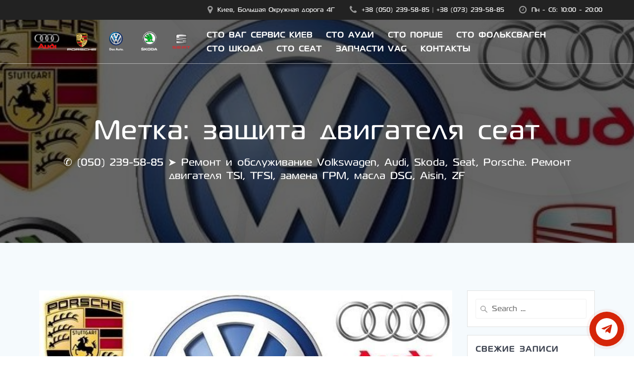

--- FILE ---
content_type: text/html; charset=UTF-8
request_url: https://vag-service.org.ua/tag/%D0%B7%D0%B0%D1%89%D0%B8%D1%82%D0%B0-%D0%B4%D0%B2%D0%B8%D0%B3%D0%B0%D1%82%D0%B5%D0%BB%D1%8F-%D1%81%D0%B5%D0%B0%D1%82/
body_size: 27151
content:
<!DOCTYPE html>
<html lang="ru-RU">
<head>
    <meta charset="UTF-8">
    <meta name="viewport" content="width=device-width, initial-scale=1">
    <link rel="profile" href="http://gmpg.org/xfn/11">

<!-- Global site tag (gtag.js) - Google Analytics -->
<script async src="https://www.googletagmanager.com/gtag/js?id=G-R1301G3MJC"></script>
<script>
  window.dataLayer = window.dataLayer || [];
  function gtag(){dataLayer.push(arguments);}
  gtag('js', new Date());

  gtag('config', 'G-R1301G3MJC');
</script>

	    <script>
        (function (exports, d) {
            var _isReady = false,
                _event,
                _fns = [];

            function onReady(event) {
                d.removeEventListener("DOMContentLoaded", onReady);
                _isReady = true;
                _event = event;
                _fns.forEach(function (_fn) {
                    var fn = _fn[0],
                        context = _fn[1];
                    fn.call(context || exports, window.jQuery);
                });
            }

            function onReadyIe(event) {
                if (d.readyState === "complete") {
                    d.detachEvent("onreadystatechange", onReadyIe);
                    _isReady = true;
                    _event = event;
                    _fns.forEach(function (_fn) {
                        var fn = _fn[0],
                            context = _fn[1];
                        fn.call(context || exports, event);
                    });
                }
            }

            d.addEventListener && d.addEventListener("DOMContentLoaded", onReady) ||
            d.attachEvent && d.attachEvent("onreadystatechange", onReadyIe);

            function domReady(fn, context) {
                if (_isReady) {
                    fn.call(context, _event);
                }

                _fns.push([fn, context]);
            }

            exports.mesmerizeDomReady = domReady;
        })(window, document);
    </script>
	<meta name='robots' content='max-image-preview:large' />
	<style>img:is([sizes="auto" i], [sizes^="auto," i]) { contain-intrinsic-size: 3000px 1500px }</style>
	<link rel="preload" href="https://vag-service.org.ua/wp-content/plugins/rate-my-post/public/css/fonts/ratemypost.ttf" type="font/ttf" as="font" crossorigin="anonymous">
	<!-- This site is optimized with the Yoast SEO Premium plugin v14.6.1 - https://yoast.com/wordpress/plugins/seo/ -->
	<title>защита двигателя сеат - СТО VAG Сервис Киев</title>
	<meta name="robots" content="index, follow" />
	<meta name="googlebot" content="index, follow, max-snippet:-1, max-image-preview:large, max-video-preview:-1" />
	<meta name="bingbot" content="index, follow, max-snippet:-1, max-image-preview:large, max-video-preview:-1" />
	<link rel="canonical" href="https://vag-service.org.ua/tag/защита-двигателя-сеат/" />
	<meta property="og:locale" content="ru_RU" />
	<meta property="og:type" content="article" />
	<meta property="og:title" content="защита двигателя сеат - СТО VAG Сервис Киев" />
	<meta property="og:url" content="https://vag-service.org.ua/tag/защита-двигателя-сеат/" />
	<meta property="og:site_name" content="СТО VAG Сервис Киев" />
	<script type="application/ld+json" class="yoast-schema-graph">{"@context":"https://schema.org","@graph":[{"@type":"Organization","@id":"https://vag-service.org.ua/#organization","name":"\u0421\u0422\u041e VAG Service \u041a\u0438\u0435\u0432","url":"https://vag-service.org.ua/","sameAs":["https://www.instagram.com/vag_service.kiev","https://www.youtube.com/c/Brilliant-autoUa"],"logo":{"@type":"ImageObject","@id":"https://vag-service.org.ua/#logo","inLanguage":"ru-RU","url":"https://vag-service.org.ua/wp-content/uploads/2020/09/Logo.png","width":335,"height":41,"caption":"\u0421\u0422\u041e VAG Service \u041a\u0438\u0435\u0432"},"image":{"@id":"https://vag-service.org.ua/#logo"}},{"@type":"WebSite","@id":"https://vag-service.org.ua/#website","url":"https://vag-service.org.ua/","name":"\u0421\u0422\u041e VAG \u0421\u0435\u0440\u0432\u0438\u0441 \u041a\u0438\u0435\u0432","description":"\u2706 (050) 239-58-85 \u27a4 \u0420\u0435\u043c\u043e\u043d\u0442 \u0438 \u043e\u0431\u0441\u043b\u0443\u0436\u0438\u0432\u0430\u043d\u0438\u0435 Volkswagen, Audi, Skoda, Seat, Porsche. \u0420\u0435\u043c\u043e\u043d\u0442 \u0434\u0432\u0438\u0433\u0430\u0442\u0435\u043b\u044f TSI, TFSI, \u0437\u0430\u043c\u0435\u043d\u0430 \u0413\u0420\u041c, \u043c\u0430\u0441\u043b\u0430 DSG, Aisin, ZF","publisher":{"@id":"https://vag-service.org.ua/#organization"},"potentialAction":[{"@type":"SearchAction","target":"https://vag-service.org.ua/?s={search_term_string}","query-input":"required name=search_term_string"}],"inLanguage":"ru-RU"},{"@type":"CollectionPage","@id":"https://vag-service.org.ua/tag/%d0%b7%d0%b0%d1%89%d0%b8%d1%82%d0%b0-%d0%b4%d0%b2%d0%b8%d0%b3%d0%b0%d1%82%d0%b5%d0%bb%d1%8f-%d1%81%d0%b5%d0%b0%d1%82/#webpage","url":"https://vag-service.org.ua/tag/%d0%b7%d0%b0%d1%89%d0%b8%d1%82%d0%b0-%d0%b4%d0%b2%d0%b8%d0%b3%d0%b0%d1%82%d0%b5%d0%bb%d1%8f-%d1%81%d0%b5%d0%b0%d1%82/","name":"\u0437\u0430\u0449\u0438\u0442\u0430 \u0434\u0432\u0438\u0433\u0430\u0442\u0435\u043b\u044f \u0441\u0435\u0430\u0442 - \u0421\u0422\u041e VAG \u0421\u0435\u0440\u0432\u0438\u0441 \u041a\u0438\u0435\u0432","isPartOf":{"@id":"https://vag-service.org.ua/#website"},"breadcrumb":{"@id":"https://vag-service.org.ua/tag/%d0%b7%d0%b0%d1%89%d0%b8%d1%82%d0%b0-%d0%b4%d0%b2%d0%b8%d0%b3%d0%b0%d1%82%d0%b5%d0%bb%d1%8f-%d1%81%d0%b5%d0%b0%d1%82/#breadcrumb"},"inLanguage":"ru-RU"},{"@type":"BreadcrumbList","@id":"https://vag-service.org.ua/tag/%d0%b7%d0%b0%d1%89%d0%b8%d1%82%d0%b0-%d0%b4%d0%b2%d0%b8%d0%b3%d0%b0%d1%82%d0%b5%d0%bb%d1%8f-%d1%81%d0%b5%d0%b0%d1%82/#breadcrumb","itemListElement":[{"@type":"ListItem","position":1,"item":{"@type":"WebPage","@id":"https://vag-service.org.ua/","url":"https://vag-service.org.ua/","name":"VAG Service \u041a\u0438\u0435\u0432"}},{"@type":"ListItem","position":2,"item":{"@type":"WebPage","@id":"https://vag-service.org.ua/tag/%d0%b7%d0%b0%d1%89%d0%b8%d1%82%d0%b0-%d0%b4%d0%b2%d0%b8%d0%b3%d0%b0%d1%82%d0%b5%d0%bb%d1%8f-%d1%81%d0%b5%d0%b0%d1%82/","url":"https://vag-service.org.ua/tag/%d0%b7%d0%b0%d1%89%d0%b8%d1%82%d0%b0-%d0%b4%d0%b2%d0%b8%d0%b3%d0%b0%d1%82%d0%b5%d0%bb%d1%8f-%d1%81%d0%b5%d0%b0%d1%82/","name":"\u0437\u0430\u0449\u0438\u0442\u0430 \u0434\u0432\u0438\u0433\u0430\u0442\u0435\u043b\u044f \u0441\u0435\u0430\u0442"}}]}]}</script>
	<!-- / Yoast SEO Premium plugin. -->


<link rel='dns-prefetch' href='//stats.wp.com' />
<link rel='dns-prefetch' href='//fonts.googleapis.com' />
<link rel='preconnect' href='//c0.wp.com' />
<link rel="alternate" type="application/rss+xml" title="СТО VAG Сервис Киев &raquo; Лента" href="https://vag-service.org.ua/feed/" />
<link rel="alternate" type="application/rss+xml" title="СТО VAG Сервис Киев &raquo; Лента комментариев" href="https://vag-service.org.ua/comments/feed/" />
<link rel="alternate" type="application/rss+xml" title="СТО VAG Сервис Киев &raquo; Лента метки защита двигателя сеат" href="https://vag-service.org.ua/tag/%d0%b7%d0%b0%d1%89%d0%b8%d1%82%d0%b0-%d0%b4%d0%b2%d0%b8%d0%b3%d0%b0%d1%82%d0%b5%d0%bb%d1%8f-%d1%81%d0%b5%d0%b0%d1%82/feed/" />
<script type="text/javascript">
/* <![CDATA[ */
window._wpemojiSettings = {"baseUrl":"https:\/\/s.w.org\/images\/core\/emoji\/16.0.1\/72x72\/","ext":".png","svgUrl":"https:\/\/s.w.org\/images\/core\/emoji\/16.0.1\/svg\/","svgExt":".svg","source":{"concatemoji":"https:\/\/vag-service.org.ua\/wp-includes\/js\/wp-emoji-release.min.js?ver=6.8.3"}};
/*! This file is auto-generated */
!function(s,n){var o,i,e;function c(e){try{var t={supportTests:e,timestamp:(new Date).valueOf()};sessionStorage.setItem(o,JSON.stringify(t))}catch(e){}}function p(e,t,n){e.clearRect(0,0,e.canvas.width,e.canvas.height),e.fillText(t,0,0);var t=new Uint32Array(e.getImageData(0,0,e.canvas.width,e.canvas.height).data),a=(e.clearRect(0,0,e.canvas.width,e.canvas.height),e.fillText(n,0,0),new Uint32Array(e.getImageData(0,0,e.canvas.width,e.canvas.height).data));return t.every(function(e,t){return e===a[t]})}function u(e,t){e.clearRect(0,0,e.canvas.width,e.canvas.height),e.fillText(t,0,0);for(var n=e.getImageData(16,16,1,1),a=0;a<n.data.length;a++)if(0!==n.data[a])return!1;return!0}function f(e,t,n,a){switch(t){case"flag":return n(e,"\ud83c\udff3\ufe0f\u200d\u26a7\ufe0f","\ud83c\udff3\ufe0f\u200b\u26a7\ufe0f")?!1:!n(e,"\ud83c\udde8\ud83c\uddf6","\ud83c\udde8\u200b\ud83c\uddf6")&&!n(e,"\ud83c\udff4\udb40\udc67\udb40\udc62\udb40\udc65\udb40\udc6e\udb40\udc67\udb40\udc7f","\ud83c\udff4\u200b\udb40\udc67\u200b\udb40\udc62\u200b\udb40\udc65\u200b\udb40\udc6e\u200b\udb40\udc67\u200b\udb40\udc7f");case"emoji":return!a(e,"\ud83e\udedf")}return!1}function g(e,t,n,a){var r="undefined"!=typeof WorkerGlobalScope&&self instanceof WorkerGlobalScope?new OffscreenCanvas(300,150):s.createElement("canvas"),o=r.getContext("2d",{willReadFrequently:!0}),i=(o.textBaseline="top",o.font="600 32px Arial",{});return e.forEach(function(e){i[e]=t(o,e,n,a)}),i}function t(e){var t=s.createElement("script");t.src=e,t.defer=!0,s.head.appendChild(t)}"undefined"!=typeof Promise&&(o="wpEmojiSettingsSupports",i=["flag","emoji"],n.supports={everything:!0,everythingExceptFlag:!0},e=new Promise(function(e){s.addEventListener("DOMContentLoaded",e,{once:!0})}),new Promise(function(t){var n=function(){try{var e=JSON.parse(sessionStorage.getItem(o));if("object"==typeof e&&"number"==typeof e.timestamp&&(new Date).valueOf()<e.timestamp+604800&&"object"==typeof e.supportTests)return e.supportTests}catch(e){}return null}();if(!n){if("undefined"!=typeof Worker&&"undefined"!=typeof OffscreenCanvas&&"undefined"!=typeof URL&&URL.createObjectURL&&"undefined"!=typeof Blob)try{var e="postMessage("+g.toString()+"("+[JSON.stringify(i),f.toString(),p.toString(),u.toString()].join(",")+"));",a=new Blob([e],{type:"text/javascript"}),r=new Worker(URL.createObjectURL(a),{name:"wpTestEmojiSupports"});return void(r.onmessage=function(e){c(n=e.data),r.terminate(),t(n)})}catch(e){}c(n=g(i,f,p,u))}t(n)}).then(function(e){for(var t in e)n.supports[t]=e[t],n.supports.everything=n.supports.everything&&n.supports[t],"flag"!==t&&(n.supports.everythingExceptFlag=n.supports.everythingExceptFlag&&n.supports[t]);n.supports.everythingExceptFlag=n.supports.everythingExceptFlag&&!n.supports.flag,n.DOMReady=!1,n.readyCallback=function(){n.DOMReady=!0}}).then(function(){return e}).then(function(){var e;n.supports.everything||(n.readyCallback(),(e=n.source||{}).concatemoji?t(e.concatemoji):e.wpemoji&&e.twemoji&&(t(e.twemoji),t(e.wpemoji)))}))}((window,document),window._wpemojiSettings);
/* ]]> */
</script>
<style id='wp-emoji-styles-inline-css' type='text/css'>

	img.wp-smiley, img.emoji {
		display: inline !important;
		border: none !important;
		box-shadow: none !important;
		height: 1em !important;
		width: 1em !important;
		margin: 0 0.07em !important;
		vertical-align: -0.1em !important;
		background: none !important;
		padding: 0 !important;
	}
</style>
<link rel='stylesheet' id='wp-block-library-css' href='https://c0.wp.com/c/6.8.3/wp-includes/css/dist/block-library/style.min.css' type='text/css' media='all' />
<style id='classic-theme-styles-inline-css' type='text/css'>
/*! This file is auto-generated */
.wp-block-button__link{color:#fff;background-color:#32373c;border-radius:9999px;box-shadow:none;text-decoration:none;padding:calc(.667em + 2px) calc(1.333em + 2px);font-size:1.125em}.wp-block-file__button{background:#32373c;color:#fff;text-decoration:none}
</style>
<link rel='stylesheet' id='mediaelement-css' href='https://c0.wp.com/c/6.8.3/wp-includes/js/mediaelement/mediaelementplayer-legacy.min.css' type='text/css' media='all' />
<link rel='stylesheet' id='wp-mediaelement-css' href='https://c0.wp.com/c/6.8.3/wp-includes/js/mediaelement/wp-mediaelement.min.css' type='text/css' media='all' />
<style id='jetpack-sharing-buttons-style-inline-css' type='text/css'>
.jetpack-sharing-buttons__services-list{display:flex;flex-direction:row;flex-wrap:wrap;gap:0;list-style-type:none;margin:5px;padding:0}.jetpack-sharing-buttons__services-list.has-small-icon-size{font-size:12px}.jetpack-sharing-buttons__services-list.has-normal-icon-size{font-size:16px}.jetpack-sharing-buttons__services-list.has-large-icon-size{font-size:24px}.jetpack-sharing-buttons__services-list.has-huge-icon-size{font-size:36px}@media print{.jetpack-sharing-buttons__services-list{display:none!important}}.editor-styles-wrapper .wp-block-jetpack-sharing-buttons{gap:0;padding-inline-start:0}ul.jetpack-sharing-buttons__services-list.has-background{padding:1.25em 2.375em}
</style>
<style id='global-styles-inline-css' type='text/css'>
:root{--wp--preset--aspect-ratio--square: 1;--wp--preset--aspect-ratio--4-3: 4/3;--wp--preset--aspect-ratio--3-4: 3/4;--wp--preset--aspect-ratio--3-2: 3/2;--wp--preset--aspect-ratio--2-3: 2/3;--wp--preset--aspect-ratio--16-9: 16/9;--wp--preset--aspect-ratio--9-16: 9/16;--wp--preset--color--black: #000000;--wp--preset--color--cyan-bluish-gray: #abb8c3;--wp--preset--color--white: #ffffff;--wp--preset--color--pale-pink: #f78da7;--wp--preset--color--vivid-red: #cf2e2e;--wp--preset--color--luminous-vivid-orange: #ff6900;--wp--preset--color--luminous-vivid-amber: #fcb900;--wp--preset--color--light-green-cyan: #7bdcb5;--wp--preset--color--vivid-green-cyan: #00d084;--wp--preset--color--pale-cyan-blue: #8ed1fc;--wp--preset--color--vivid-cyan-blue: #0693e3;--wp--preset--color--vivid-purple: #9b51e0;--wp--preset--gradient--vivid-cyan-blue-to-vivid-purple: linear-gradient(135deg,rgba(6,147,227,1) 0%,rgb(155,81,224) 100%);--wp--preset--gradient--light-green-cyan-to-vivid-green-cyan: linear-gradient(135deg,rgb(122,220,180) 0%,rgb(0,208,130) 100%);--wp--preset--gradient--luminous-vivid-amber-to-luminous-vivid-orange: linear-gradient(135deg,rgba(252,185,0,1) 0%,rgba(255,105,0,1) 100%);--wp--preset--gradient--luminous-vivid-orange-to-vivid-red: linear-gradient(135deg,rgba(255,105,0,1) 0%,rgb(207,46,46) 100%);--wp--preset--gradient--very-light-gray-to-cyan-bluish-gray: linear-gradient(135deg,rgb(238,238,238) 0%,rgb(169,184,195) 100%);--wp--preset--gradient--cool-to-warm-spectrum: linear-gradient(135deg,rgb(74,234,220) 0%,rgb(151,120,209) 20%,rgb(207,42,186) 40%,rgb(238,44,130) 60%,rgb(251,105,98) 80%,rgb(254,248,76) 100%);--wp--preset--gradient--blush-light-purple: linear-gradient(135deg,rgb(255,206,236) 0%,rgb(152,150,240) 100%);--wp--preset--gradient--blush-bordeaux: linear-gradient(135deg,rgb(254,205,165) 0%,rgb(254,45,45) 50%,rgb(107,0,62) 100%);--wp--preset--gradient--luminous-dusk: linear-gradient(135deg,rgb(255,203,112) 0%,rgb(199,81,192) 50%,rgb(65,88,208) 100%);--wp--preset--gradient--pale-ocean: linear-gradient(135deg,rgb(255,245,203) 0%,rgb(182,227,212) 50%,rgb(51,167,181) 100%);--wp--preset--gradient--electric-grass: linear-gradient(135deg,rgb(202,248,128) 0%,rgb(113,206,126) 100%);--wp--preset--gradient--midnight: linear-gradient(135deg,rgb(2,3,129) 0%,rgb(40,116,252) 100%);--wp--preset--font-size--small: 13px;--wp--preset--font-size--medium: 20px;--wp--preset--font-size--large: 36px;--wp--preset--font-size--x-large: 42px;--wp--preset--spacing--20: 0.44rem;--wp--preset--spacing--30: 0.67rem;--wp--preset--spacing--40: 1rem;--wp--preset--spacing--50: 1.5rem;--wp--preset--spacing--60: 2.25rem;--wp--preset--spacing--70: 3.38rem;--wp--preset--spacing--80: 5.06rem;--wp--preset--shadow--natural: 6px 6px 9px rgba(0, 0, 0, 0.2);--wp--preset--shadow--deep: 12px 12px 50px rgba(0, 0, 0, 0.4);--wp--preset--shadow--sharp: 6px 6px 0px rgba(0, 0, 0, 0.2);--wp--preset--shadow--outlined: 6px 6px 0px -3px rgba(255, 255, 255, 1), 6px 6px rgba(0, 0, 0, 1);--wp--preset--shadow--crisp: 6px 6px 0px rgba(0, 0, 0, 1);}:where(.is-layout-flex){gap: 0.5em;}:where(.is-layout-grid){gap: 0.5em;}body .is-layout-flex{display: flex;}.is-layout-flex{flex-wrap: wrap;align-items: center;}.is-layout-flex > :is(*, div){margin: 0;}body .is-layout-grid{display: grid;}.is-layout-grid > :is(*, div){margin: 0;}:where(.wp-block-columns.is-layout-flex){gap: 2em;}:where(.wp-block-columns.is-layout-grid){gap: 2em;}:where(.wp-block-post-template.is-layout-flex){gap: 1.25em;}:where(.wp-block-post-template.is-layout-grid){gap: 1.25em;}.has-black-color{color: var(--wp--preset--color--black) !important;}.has-cyan-bluish-gray-color{color: var(--wp--preset--color--cyan-bluish-gray) !important;}.has-white-color{color: var(--wp--preset--color--white) !important;}.has-pale-pink-color{color: var(--wp--preset--color--pale-pink) !important;}.has-vivid-red-color{color: var(--wp--preset--color--vivid-red) !important;}.has-luminous-vivid-orange-color{color: var(--wp--preset--color--luminous-vivid-orange) !important;}.has-luminous-vivid-amber-color{color: var(--wp--preset--color--luminous-vivid-amber) !important;}.has-light-green-cyan-color{color: var(--wp--preset--color--light-green-cyan) !important;}.has-vivid-green-cyan-color{color: var(--wp--preset--color--vivid-green-cyan) !important;}.has-pale-cyan-blue-color{color: var(--wp--preset--color--pale-cyan-blue) !important;}.has-vivid-cyan-blue-color{color: var(--wp--preset--color--vivid-cyan-blue) !important;}.has-vivid-purple-color{color: var(--wp--preset--color--vivid-purple) !important;}.has-black-background-color{background-color: var(--wp--preset--color--black) !important;}.has-cyan-bluish-gray-background-color{background-color: var(--wp--preset--color--cyan-bluish-gray) !important;}.has-white-background-color{background-color: var(--wp--preset--color--white) !important;}.has-pale-pink-background-color{background-color: var(--wp--preset--color--pale-pink) !important;}.has-vivid-red-background-color{background-color: var(--wp--preset--color--vivid-red) !important;}.has-luminous-vivid-orange-background-color{background-color: var(--wp--preset--color--luminous-vivid-orange) !important;}.has-luminous-vivid-amber-background-color{background-color: var(--wp--preset--color--luminous-vivid-amber) !important;}.has-light-green-cyan-background-color{background-color: var(--wp--preset--color--light-green-cyan) !important;}.has-vivid-green-cyan-background-color{background-color: var(--wp--preset--color--vivid-green-cyan) !important;}.has-pale-cyan-blue-background-color{background-color: var(--wp--preset--color--pale-cyan-blue) !important;}.has-vivid-cyan-blue-background-color{background-color: var(--wp--preset--color--vivid-cyan-blue) !important;}.has-vivid-purple-background-color{background-color: var(--wp--preset--color--vivid-purple) !important;}.has-black-border-color{border-color: var(--wp--preset--color--black) !important;}.has-cyan-bluish-gray-border-color{border-color: var(--wp--preset--color--cyan-bluish-gray) !important;}.has-white-border-color{border-color: var(--wp--preset--color--white) !important;}.has-pale-pink-border-color{border-color: var(--wp--preset--color--pale-pink) !important;}.has-vivid-red-border-color{border-color: var(--wp--preset--color--vivid-red) !important;}.has-luminous-vivid-orange-border-color{border-color: var(--wp--preset--color--luminous-vivid-orange) !important;}.has-luminous-vivid-amber-border-color{border-color: var(--wp--preset--color--luminous-vivid-amber) !important;}.has-light-green-cyan-border-color{border-color: var(--wp--preset--color--light-green-cyan) !important;}.has-vivid-green-cyan-border-color{border-color: var(--wp--preset--color--vivid-green-cyan) !important;}.has-pale-cyan-blue-border-color{border-color: var(--wp--preset--color--pale-cyan-blue) !important;}.has-vivid-cyan-blue-border-color{border-color: var(--wp--preset--color--vivid-cyan-blue) !important;}.has-vivid-purple-border-color{border-color: var(--wp--preset--color--vivid-purple) !important;}.has-vivid-cyan-blue-to-vivid-purple-gradient-background{background: var(--wp--preset--gradient--vivid-cyan-blue-to-vivid-purple) !important;}.has-light-green-cyan-to-vivid-green-cyan-gradient-background{background: var(--wp--preset--gradient--light-green-cyan-to-vivid-green-cyan) !important;}.has-luminous-vivid-amber-to-luminous-vivid-orange-gradient-background{background: var(--wp--preset--gradient--luminous-vivid-amber-to-luminous-vivid-orange) !important;}.has-luminous-vivid-orange-to-vivid-red-gradient-background{background: var(--wp--preset--gradient--luminous-vivid-orange-to-vivid-red) !important;}.has-very-light-gray-to-cyan-bluish-gray-gradient-background{background: var(--wp--preset--gradient--very-light-gray-to-cyan-bluish-gray) !important;}.has-cool-to-warm-spectrum-gradient-background{background: var(--wp--preset--gradient--cool-to-warm-spectrum) !important;}.has-blush-light-purple-gradient-background{background: var(--wp--preset--gradient--blush-light-purple) !important;}.has-blush-bordeaux-gradient-background{background: var(--wp--preset--gradient--blush-bordeaux) !important;}.has-luminous-dusk-gradient-background{background: var(--wp--preset--gradient--luminous-dusk) !important;}.has-pale-ocean-gradient-background{background: var(--wp--preset--gradient--pale-ocean) !important;}.has-electric-grass-gradient-background{background: var(--wp--preset--gradient--electric-grass) !important;}.has-midnight-gradient-background{background: var(--wp--preset--gradient--midnight) !important;}.has-small-font-size{font-size: var(--wp--preset--font-size--small) !important;}.has-medium-font-size{font-size: var(--wp--preset--font-size--medium) !important;}.has-large-font-size{font-size: var(--wp--preset--font-size--large) !important;}.has-x-large-font-size{font-size: var(--wp--preset--font-size--x-large) !important;}
:where(.wp-block-post-template.is-layout-flex){gap: 1.25em;}:where(.wp-block-post-template.is-layout-grid){gap: 1.25em;}
:where(.wp-block-columns.is-layout-flex){gap: 2em;}:where(.wp-block-columns.is-layout-grid){gap: 2em;}
:root :where(.wp-block-pullquote){font-size: 1.5em;line-height: 1.6;}
</style>
<link rel='stylesheet' id='bbspoiler-css' href='https://vag-service.org.ua/wp-content/plugins/bbspoiler/inc/bbspoiler.css?ver=6.8.3' type='text/css' media='all' />
<link rel='stylesheet' id='PVGM-swipe-css-css' href='https://vag-service.org.ua/wp-content/plugins/photo-video-gallery-master/lightbox/swipebox/swipebox.css?ver=6.8.3' type='text/css' media='all' />
<link rel='stylesheet' id='PVGM-boot-strap-css-css' href='https://vag-service.org.ua/wp-content/plugins/photo-video-gallery-master/css/bootstrap.css?ver=6.8.3' type='text/css' media='all' />
<link rel='stylesheet' id='pvgm-effects-css-css' href='https://vag-service.org.ua/wp-content/plugins/photo-video-gallery-master/css/pvgm-effects.css?ver=6.8.3' type='text/css' media='all' />
<link rel='stylesheet' id='rate-my-post-css' href='https://vag-service.org.ua/wp-content/plugins/rate-my-post/public/css/rate-my-post.css?ver=3.4.2' type='text/css' media='all' />
<link rel='stylesheet' id='uaf_client_css-css' href='https://vag-service.org.ua/wp-content/uploads/useanyfont/uaf.css?ver=1745497904' type='text/css' media='all' />
<link rel='stylesheet' id='mesmerize-style-css' href='https://vag-service.org.ua/wp-content/themes/mesmerize-pro/style.min.css?ver=1.6.129' type='text/css' media='all' />
<style id='mesmerize-style-inline-css' type='text/css'>
img.logo.dark, img.custom-logo{width:auto;max-height:70px !important;}
/** cached kirki style */.footer .footer-content{background-color:#FFFFFF;}.footer p, .footer{color:#989898;}body{font-family:"Open Sans", Helvetica, Arial, sans-serif;color:#6B7C93;}body h1{font-family:Muli, Helvetica, Arial, sans-serif;font-weight:600;font-size:2.625rem;line-height:4rem;letter-spacing:normal;color:#3C424F;}body h2{font-family:Muli, Helvetica, Arial, sans-serif;font-weight:600;font-size:2.188rem;line-height:3rem;letter-spacing:normal;text-transform:none;color:#3C424F;}body h3{font-family:Muli, Helvetica, Arial, sans-serif;font-weight:600;font-size:1.313rem;line-height:2.25rem;letter-spacing:normal;text-transform:none;color:#3C424F;}body h4{font-family:Muli, Helvetica, Arial, sans-serif;font-weight:600;font-size:0.963rem;line-height:1.75rem;letter-spacing:0.0625rem;text-transform:none;color:#3C424F;}body h5{font-family:Muli, Helvetica, Arial, sans-serif;font-weight:800;font-size:0.875rem;line-height:1.5rem;letter-spacing:2px;text-transform:none;color:#3C424F;}body h6{font-family:Muli, Helvetica, Arial, sans-serif;font-weight:800;font-size:0.766rem;line-height:1.375rem;letter-spacing:0.1875rem;color:#3C424F;}.header-homepage:not(.header-slide).color-overlay:before{background:#000000;}.header-homepage:not(.header-slide) .background-overlay,.header-homepage:not(.header-slide).color-overlay::before{opacity:0.6;}.header.color-overlay:before{background:#000000;}.header .background-overlay,.header.color-overlay::before{opacity:0.6;}.header.color-overlay:after{filter:invert(0%) ;}.header-homepage p.header-subtitle2{margin-top:0;margin-bottom:20px;font-family:Roboto, Helvetica, Arial, sans-serif;font-weight:300;font-size:1.4em;line-height:130%;letter-spacing:0px;text-transform:none;color:#ffffff;background:rgba(0,0,0,0);padding-top:0px;padding-bottom:0px;padding-left:0px;padding-right:0px;-webkit-border-radius:0px;-moz-border-radius:0px;border-radius:0px;}.header-homepage h1.hero-title{font-family:Muli, Helvetica, Arial, sans-serif;font-weight:300;font-size:3.3em;line-height:114%;letter-spacing:0.9px;text-transform:none;color:#ffffff;}.header-homepage .hero-title{margin-top:0;margin-bottom:20px;background:rgba(0,0,0,0);padding-top:0px;padding-bottom:0px;padding-left:0px;padding-right:0px;-webkit-border-radius:0px;-moz-border-radius:0px;border-radius:0px;}.header-homepage p.header-subtitle{margin-top:0;margin-bottom:20px;font-family:Muli, Helvetica, Arial, sans-serif;font-weight:300;font-size:1.3em;line-height:130%;letter-spacing:0px;text-transform:none;color:#ffffff;background:rgba(0,0,0,0);padding-top:0px;padding-bottom:0px;padding-left:0px;padding-right:0px;-webkit-border-radius:0px;-moz-border-radius:0px;border-radius:0px;}.header-buttons-wrapper{background:rgba(0,0,0,0);padding-top:0px;padding-bottom:0px;padding-left:0px;padding-right:0px;-webkit-border-radius:0px;-moz-border-radius:0px;border-radius:0px;}.header-homepage .header-description-row{padding-top:14%;padding-bottom:14%;}.inner-header-description{padding-top:8%;padding-bottom:8%;}.inner-header-description .header-subtitle{font-family:Muli, Helvetica, Arial, sans-serif;font-weight:300;font-style:normal;font-size:1.3em;line-height:130%;letter-spacing:0px;text-transform:none;color:#ffffff;}.inner-header-description h1.hero-title{font-family:Muli, Helvetica, Arial, sans-serif;font-weight:300;font-style:normal;font-size:3.5em;line-height:114%;letter-spacing:0.9px;text-transform:none;color:#ffffff;}.header-top-bar{background-color:#222;}.header-top-bar-inner{height:40px;}.header-top-bar .header-top-bar-area.area-left span{color:#FFFFFF;}.header-top-bar .header-top-bar-area.area-left i.fa{color:#999;}.header-top-bar .header-top-bar-area.area-left .top-bar-social-icons i{color:#fff;}.header-top-bar .header-top-bar-area.area-left .top-bar-social-icons i:hover{color:#fff;}.header-top-bar .header-top-bar-area.area-left .top-bar-menu > li > a{color:#fff;}.header-top-bar .header-top-bar-area.area-left .top-bar-menu > li > a:hover{color:#fff!important;}.header-top-bar .header-top-bar-area.area-left .top-bar-menu > li > a:visited{color:#fff;}.header-top-bar .header-top-bar-area.area-left span.top-bar-text{color:#fff;}.header-top-bar .header-top-bar-area.area-right span{color:#FFFFFF;}.header-top-bar .header-top-bar-area.area-right i.fa{color:#999;}.header-top-bar .header-top-bar-area.area-right .top-bar-social-icons i{color:#fff;}.header-top-bar .header-top-bar-area.area-right .top-bar-social-icons i:hover{color:#fff;}.header-top-bar .header-top-bar-area.area-right .top-bar-menu > li > a{color:#fff;}.header-top-bar .header-top-bar-area.area-right .top-bar-menu > li > a:hover{color:#fff!important;}.header-top-bar .header-top-bar-area.area-right .top-bar-menu > li > a:visited{color:#fff;}.header-top-bar .header-top-bar-area.area-right span.top-bar-text{color:#fff;}.mesmerize-front-page .navigation-bar.bordered{border-bottom-color:rgba(255, 255, 255, 0.5);border-bottom-width:1px;border-bottom-style:solid;}.mesmerize-inner-page .navigation-bar.bordered{border-bottom-color:rgba(255, 255, 255, 0.5);border-bottom-width:1px;border-bottom-style:solid;}.mesmerize-inner-page .fixto-fixed .main_menu_col, .mesmerize-inner-page .fixto-fixed .main-menu{justify-content:flex-end!important;}.mesmerize-inner-page .navigation-bar.fixto-fixed{background-color:rgba(255, 255, 255, 1)!important;}.mesmerize-inner-page #main_menu > li > a{font-family:"Open Sans", Helvetica, Arial, sans-serif;font-weight:600;font-style:normal;font-size:16px;line-height:10%;letter-spacing:1px;text-transform:uppercase;}.mesmerize-front-page .fixto-fixed .main_menu_col, .mesmerize-front-page .fixto-fixed .main-menu{justify-content:flex-end!important;}.mesmerize-front-page .navigation-bar.fixto-fixed{background-color:rgba(255, 255, 255, 1)!important;}.mesmerize-front-page #main_menu > li > a{font-family:"Open Sans", Helvetica, Arial, sans-serif;font-weight:600;font-style:normal;font-size:16px;line-height:10%;letter-spacing:1px;text-transform:uppercase;}.mesmerize-front-page #main_menu > li li > a{font-family:"Open Sans", Helvetica, Arial, sans-serif;font-weight:600;font-style:normal;font-size:1.1rem;line-height:120%;letter-spacing:0px;text-transform:none;}.mesmerize-front-page .header-nav-area .social-icons a{color:#FFFFFF!important;}.mesmerize-front-page .fixto-fixed .header-nav-area .social-icons a{color:#000000!important;}.mesmerize-front-page  .nav-search.widget_search *{color:#FFFFFF;}.mesmerize-front-page  .nav-search.widget_search input{border-color:#FFFFFF;}.mesmerize-front-page  .nav-search.widget_search input::-webkit-input-placeholder{color:#FFFFFF;}.mesmerize-front-page  .nav-search.widget_search input:-ms-input-placeholder{color:#FFFFFF;}.mesmerize-front-page  .nav-search.widget_search input:-moz-placeholder{color:#FFFFFF;}.mesmerize-front-page .fixto-fixed  .nav-search.widget_search *{color:#000000;}.mesmerize-front-page .fixto-fixed  .nav-search.widget_search input{border-color:#000000;}.mesmerize-front-page .fixto-fixed  .nav-search.widget_search input::-webkit-input-placeholder{color:#000000;}.mesmerize-front-page .fixto-fixed  .nav-search.widget_search input:-ms-input-placeholder{color:#000000;}.mesmerize-front-page .fixto-fixed  .nav-search.widget_search input:-moz-placeholder{color:#000000;}.mesmerize-inner-page .inner_header-nav-area .social-icons a{color:#FFFFFF!important;}.mesmerize-inner-page .fixto-fixed .inner_header-nav-area .social-icons a{color:#000000!important;}.mesmerize-inner-page .nav-search.widget_search *{color:#FFFFFF;}.mesmerize-inner-page .nav-search.widget_search input{border-color:#FFFFFF;}.mesmerize-inner-page .nav-search.widget_search input::-webkit-input-placeholder{color:#FFFFFF;}.mesmerize-inner-page .nav-search.widget_search input:-ms-input-placeholder{color:#FFFFFF;}.mesmerize-inner-page .nav-search.widget_search input:-moz-placeholder{color:#FFFFFF;}.mesmerize-inner-page .fixto-fixed .nav-search.widget_search *{color:#000000;}.mesmerize-inner-page .fixto-fixed .nav-search.widget_search input{border-color:#000000;}.mesmerize-inner-page .fixto-fixed .nav-search.widget_search input::-webkit-input-placeholder{color:#000000;}.mesmerize-inner-page .fixto-fixed .nav-search.widget_search input:-ms-input-placeholder{color:#000000;}.mesmerize-inner-page .fixto-fixed .nav-search.widget_search input:-moz-placeholder{color:#000000;}[data-component="offcanvas"] i.fa{color:#fff!important;}[data-component="offcanvas"] .bubble{background-color:#fff!important;}.fixto-fixed [data-component="offcanvas"] i.fa{color:#000000!important;}.fixto-fixed [data-component="offcanvas"] .bubble{background-color:#000000!important;}#offcanvas-wrapper{background-color:#222B34!important;}html.has-offscreen body:after{background-color:rgba(34, 43, 52, 0.7)!important;}#offcanvas-wrapper *:not(.arrow){color:#ffffff!important;}#offcanvas_menu li.open, #offcanvas_menu li.current-menu-item, #offcanvas_menu li.current-menu-item > a, #offcanvas_menu li.current_page_item, #offcanvas_menu li.current_page_item > a{background-color:#FFFFFF;}#offcanvas_menu li.open > a, #offcanvas_menu li.open > a > i, #offcanvas_menu li.current-menu-item > a, #offcanvas_menu li.current_page_item > a{color:#075F89!important;}#offcanvas_menu li.open > a, #offcanvas_menu li.current-menu-item > a, #offcanvas_menu li.current_page_item > a{border-left-color:#075F89!important;}#offcanvas_menu li > ul{background-color:#686B77;}#offcanvas_menu li > a{font-family:"Open Sans", Helvetica, Arial, sans-serif;font-weight:400;font-style:normal;font-size:1.2rem;line-height:150%;letter-spacing:0px;text-transform:none;}.navigation-bar.homepage:not(.coloured-nav) a.text-logo,.navigation-bar.homepage:not(.coloured-nav) #main_menu li.logo > a.text-logo,.navigation-bar.homepage:not(.coloured-nav) #main_menu li.logo > a.text-logo:hover{color:#fff;font-family:inherit;font-weight:600;font-size:1.6rem;line-height:100%;letter-spacing:0px;text-transform:uppercase;}.navigation-bar.homepage.fixto-fixed a.text-logo,.navigation-bar.homepage.fixto-fixed .dark-logo a.text-logo{color:#4a4a4a!important;}.navigation-bar:not(.homepage) a.text-logo,.navigation-bar:not(.homepage) #main_menu li.logo > a.text-logo,.navigation-bar:not(.homepage) #main_menu li.logo > a.text-logo:hover,.navigation-bar:not(.homepage) a.text-logo,.navigation-bar:not(.homepage) #main_menu li.logo > a.text-logo,.navigation-bar:not(.homepage) #main_menu li.logo > a.text-logo:hover{color:#fff;font-family:inherit;font-weight:600;font-size:1.6rem;line-height:100%;letter-spacing:0px;text-transform:uppercase;}.navigation-bar.fixto-fixed:not(.homepage) a.text-logo,.navigation-bar.fixto-fixed:not(.homepage) .dark-logo a.text-logo, .navigation-bar.alternate:not(.homepage) a.text-logo, .navigation-bar.alternate:not(.homepage) .dark-logo a.text-logo{color:#4a4a4a!important;}.slide-progress{background:rgba(3, 169, 244, 0.5);height:5px;}.header-slider-navigation.separated .owl-nav .owl-next,.header-slider-navigation.separated .owl-nav .owl-prev{margin-left:40px;margin-right:40px;}.header-slider-navigation .owl-nav .owl-next,.header-slider-navigation .owl-nav .owl-prev{padding:0px;background:rgba(0, 0, 0, 0);}.header-slider-navigation .owl-nav .owl-next i,.header-slider-navigation .owl-nav .owl-prev i{font-size:50px;width:50px;height:50px;color:#ffffff;}.header-slider-navigation .owl-nav .owl-next:hover,.header-slider-navigation .owl-nav .owl-prev:hover{background:rgba(0, 0, 0, 0);}.header-slider-navigation .owl-dots{margin-bottom:0px;margin-top:0px;}.header-slider-navigation .owl-dots .owl-dot span{background:rgba(255,255,255,0.3);}.header-slider-navigation .owl-dots .owl-dot.active span,.header-slider-navigation .owl-dots .owl-dot:hover span{background:#ffffff;}.header-slider-navigation .owl-dots .owl-dot{margin:0px 7px;}@media (min-width: 767px){.footer .footer-content{padding-top:20px;padding-bottom:20px;}}@media (max-width: 1023px){body{font-size:calc( 16px * 0.875 );}}@media (min-width: 1024px){body{font-size:16px;}}@media only screen and (min-width: 768px){body h1{font-size:3rem;}body h2{font-size:2.5rem;}body h3{font-size:1.5rem;}body h4{font-size:1.1rem;}body h5{font-size:1rem;}body h6{font-size:0.875rem;}.header-homepage p.header-subtitle2{font-size:1.4em;}.header-homepage h1.hero-title{font-size:3.5rem;}.header-homepage p.header-subtitle{font-size:1.3em;}.header-content .align-holder{width:85%!important;}.inner-header-description{text-align:center!important;}.inner-header-description .header-subtitle{font-size:1.3em;}.inner-header-description h1.hero-title{font-size:3.5em;}}@media screen and (min-width: 768px){.header{background-position:center center;}}@media screen and (max-width:767px){.header-homepage .header-description-row{padding-top:10%;padding-bottom:10%;}}
</style>
<link rel='stylesheet' id='mesmerize-fonts-css' href="#" data-href='https://fonts.googleapis.com/css?family=Open+Sans%3A300%2C400%2C600%2C700%7CMuli%3A300%2C300italic%2C400%2C400italic%2C600%2C600italic%2C700%2C700italic%2C900%2C900italic%7CPlayfair+Display%3A400%2C400italic%2C700%2C700italic&#038;subset=latin%2Clatin-ext&#038;display=swap' type='text/css' media='all' />
<link rel='stylesheet' id='mesmerize-style-bundle-css' href='https://vag-service.org.ua/wp-content/themes/mesmerize-pro/pro/assets/css/theme.bundle.min.css?ver=1.6.129' type='text/css' media='all' />
<link rel='stylesheet' id='jquery.contactus.css-css' href='https://vag-service.org.ua/wp-content/plugins/ar-contactus/res/css/jquery.contactus.min.css?ver=1.7.9' type='text/css' media='all' />
<link rel='stylesheet' id='contactus.generated.desktop.css-css' href='https://vag-service.org.ua/wp-content/plugins/ar-contactus/res/css/generated-desktop.css?ver=1745497900' type='text/css' media='all' />
<script type="text/javascript" src="https://c0.wp.com/c/6.8.3/wp-includes/js/jquery/jquery.min.js" id="jquery-core-js"></script>
<script type="text/javascript" id="jquery-core-js-after">
/* <![CDATA[ */
    
        (function () {
            function setHeaderTopSpacing() {

                setTimeout(function() {
                  var headerTop = document.querySelector('.header-top');
                  var headers = document.querySelectorAll('.header-wrapper .header,.header-wrapper .header-homepage');

                  for (var i = 0; i < headers.length; i++) {
                      var item = headers[i];
                      item.style.paddingTop = headerTop.getBoundingClientRect().height + "px";
                  }

                    var languageSwitcher = document.querySelector('.mesmerize-language-switcher');

                    if(languageSwitcher){
                        languageSwitcher.style.top = "calc( " +  headerTop.getBoundingClientRect().height + "px + 1rem)" ;
                    }
                    
                }, 100);

             
            }

            window.addEventListener('resize', setHeaderTopSpacing);
            window.mesmerizeSetHeaderTopSpacing = setHeaderTopSpacing
            mesmerizeDomReady(setHeaderTopSpacing);
        })();
    
    
/* ]]> */
</script>
<script type="text/javascript" src="https://c0.wp.com/c/6.8.3/wp-includes/js/jquery/jquery-migrate.min.js" id="jquery-migrate-js"></script>
<script type="text/javascript" id="bbspoiler-js-extra">
/* <![CDATA[ */
var title = {"unfolded":"\u0420\u0430\u0437\u0432\u0435\u0440\u043d\u0443\u0442\u044c","folded":"\u0421\u0432\u0435\u0440\u043d\u0443\u0442\u044c"};
/* ]]> */
</script>
<script type="text/javascript" src="https://vag-service.org.ua/wp-content/plugins/bbspoiler/inc/bbspoiler.js?ver=6.8.3" id="bbspoiler-js"></script>
<script type="text/javascript" src="https://vag-service.org.ua/wp-content/plugins/photo-video-gallery-master/lightbox/swipebox/jquery.swipebox.min.js?ver=6.8.3" id="PVGM-swipe-js-js"></script>
<script type="text/javascript" src="https://vag-service.org.ua/wp-content/plugins/ar-contactus/res/js/scripts.js?ver=1.7.9" id="jquery.contactus.scripts-js"></script>
<link rel="https://api.w.org/" href="https://vag-service.org.ua/wp-json/" /><link rel="alternate" title="JSON" type="application/json" href="https://vag-service.org.ua/wp-json/wp/v2/tags/976" /><link rel="EditURI" type="application/rsd+xml" title="RSD" href="https://vag-service.org.ua/xmlrpc.php?rsd" />
<meta name="generator" content="WordPress 6.8.3" />
<!-- Markup (JSON-LD) structured in schema.org ver.4.8.1 START -->
<script type="application/ld+json">
{
    "@context": "https://schema.org",
    "@type": "LocalBusiness",
    "name": "СТО VAG Сервис Киев",
    "image": "https://vag-service.org.ua/wp-content/uploads/2020/09/vag_porsche-1.jpg",
    "url": "https://vag-service.org.ua",
    "telephone": "+38 (050) 239-58-85",
    "address": {
        "@type": "PostalAddress",
        "streetAddress": "ул. Большая Окружная дорога, 4г",
        "addressLocality": "г. Киев",
        "postalCode": "03170",
        "addressCountry": "Украина",
        "addressRegion": "Киевская область"
    },
    "openingHours": [
        "Mo-Sa 10:00-20:00"
    ],
    "priceRange": "$"
}
</script>
<script type="application/ld+json">
{
    "@context": "https://schema.org",
    "@type": "Organization",
    "name": "СТО VAG Сервис Киев",
    "url": "https://vag-service.org.ua",
    "logo": "https://vag-service.org.ua/wp-content/uploads/2020/09/vag_porsche-1.jpg"
}
</script>
<script type="application/ld+json">
{
    "@context": "https://schema.org",
    "@type": "Person",
    "name": "СТО VAG Сервис Киев",
    "url": "https://vag-service.org.ua/",
    "homeLocation": {
        "@type": "Place",
        "address": {
            "@type": "PostalAddress",
            "addressCountry": "Ukraine"
        }
    },
    "sameAs": [
        "https://www.instagram.com/vag_service.kiev",
        "https://www.youtube.com/c/Brilliant-autoUa"
    ]
}
</script>
<!-- Markup (JSON-LD) structured in schema.org END -->
	<style>img#wpstats{display:none}</style>
		    <script type="text/javascript" data-name="async-styles">
        (function () {
            var links = document.querySelectorAll('link[data-href]');
            for (var i = 0; i < links.length; i++) {
                var item = links[i];
                item.href = item.getAttribute('data-href')
            }
        })();
    </script>
	    <style data-prefix="inner_header" data-name="menu-variant-style">/** cached menu style */.mesmerize-inner-page ul.dropdown-menu > li {  color: #fff; }  .mesmerize-inner-page .fixto-fixed ul.dropdown-menu > li {  color: #000; }     .mesmerize-inner-page ul.dropdown-menu.simple-menu-items > li:not(.current-menu-item):not(.current_page_item):hover > a, .mesmerize-inner-page ul.dropdown-menu.simple-menu-items > li:not(.current-menu-item):not(.current_page_item).hover > a, ul.dropdown-menu.default > li:not(.current-menu-item):not(.current_page_item):hover > a, .mesmerize-inner-page ul.dropdown-menu.default > li:not(.current-menu-item):not(.current_page_item).hover > a {   color: #067EB8; }   .mesmerize-inner-page .fixto-fixed ul.dropdown-menu.simple-menu-items > li:not(.current-menu-item):not(.current_page_item):hover > a, .mesmerize-inner-page .fixto-fixed ul.dropdown-menu.simple-menu-items > li:not(.current-menu-item):not(.current_page_item).hover > a, .mesmerize-inner-page .fixto-fixed ul.dropdown-menu.default > li:not(.current-menu-item):not(.current_page_item):hover > a, .mesmerize-inner-page .fixto-fixed ul.dropdown-menu.default > li:not(.current-menu-item):not(.current_page_item).hover > a {   color: #067EB8; }   .mesmerize-inner-page ul.dropdown-menu.simple-menu-items > .current_page_item > a, .mesmerize-inner-page ul.dropdown-menu.simple-menu-items > .current-menu-item > a {   color: #067EB8; }  .mesmerize-inner-page .fixto-fixed ul.dropdown-menu.simple-menu-items > .current_page_item > a, .mesmerize-inner-page .fixto-fixed ul.dropdown-menu.simple-menu-items > .current-menu-item > a {   color: #067EB8; } .mesmerize-inner-page ul.dropdown-menu ul {  background-color: #fff; }   .mesmerize-inner-page ul.dropdown-menu ul li {  color: #6b7c93; }  .mesmerize-inner-page ul.dropdown-menu ul li.hover, .mesmerize-inner-page ul.dropdown-menu ul li:hover {  background-color: #f8f8f8;  color: #000; }</style>
    <style data-name="menu-align">.mesmerize-inner-page .main-menu, .mesmerize-inner-page .main_menu_col {justify-content:;}</style>
    <link rel="icon" href="https://vag-service.org.ua/wp-content/uploads/2020/08/favicon.ico" sizes="32x32" />
<link rel="icon" href="https://vag-service.org.ua/wp-content/uploads/2020/08/favicon.ico" sizes="192x192" />
<link rel="apple-touch-icon" href="https://vag-service.org.ua/wp-content/uploads/2020/08/favicon.ico" />
<meta name="msapplication-TileImage" content="https://vag-service.org.ua/wp-content/uploads/2020/08/favicon.ico" />
<link rel="alternate" type="application/rss+xml" title="RSS" href="https://vag-service.org.ua/rsslatest.xml" />	<style id="page-content-custom-styles">
			</style>
	        <style data-name="header-shapes">
            .header.color-overlay:after {background:url(https://vag-service.org.ua/wp-content/themes/mesmerize-pro/assets/images/header-shapes/circles.png) center center/ cover no-repeat}        </style>
            <style data-name="background-content-colors">
        .mesmerize-inner-page .page-content,
        .mesmerize-inner-page .content,
        .mesmerize-front-page.mesmerize-content-padding .page-content {
            background-color: #F5FAFD;
        }
    </style>
                <style data-name="site-colors">
                /** cached colors style */
                a, .comment-reply-link, a.read-more{ color:#075f89; } a:hover, .comment-reply-link:hover, .sidebar .widget > ul > li a:hover, a.read-more:hover{ color:#1B739D; } .contact-form-wrapper input[type=submit], .button, .nav-links .numbers-navigation span.current, .post-comments .navigation .numbers-navigation span.current, .nav-links .numbers-navigation a:hover, .post-comments .navigation .numbers-navigation a:hover{ background-color:#075f89; border-color:#075f89; } .contact-form-wrapper input[type=submit]:hover, .nav-links .prev-navigation a:hover, .post-comments .navigation .prev-navigation a:hover, .nav-links .next-navigation a:hover, .post-comments .navigation .next-navigation a:hover, .button:hover{ background-color:#1B739D; border-color:#1B739D; } .post-comments, .sidebar .widget, .post-list .post-list-item{ //border-bottom-color:#075f89; } .nav-links .prev-navigation a, .post-comments .navigation .prev-navigation a, .nav-links .next-navigation a, .post-comments .navigation .next-navigation a{ border-color:#075f89; color:#075f89; } .tags-list a:hover{ border-color:#075f89; background-color:#075f89; } svg.section-separator-top path.svg-white-bg, svg.section-separator-bottom path.svg-white-bg{ fill: #075f89; } p.color1{ color : #075f89; } span.color1{ color : #075f89; } h1.color1{ color : #075f89; } h2.color1{ color : #075f89; } h3.color1{ color : #075f89; } h4.color1{ color : #075f89; } h5.color1{ color : #075f89; } h6.color1{ color : #075f89; } .card.bg-color1, .bg-color1{ background-color:#075f89; } a.color1:not(.button){ color:#075f89; } a.color1:not(.button):hover{ color:#1B739D; } button.color1, .button.color1{ background-color:#075f89; border-color:#075f89; } button.color1:hover, .button.color1:hover{ background-color:#1B739D; border-color:#1B739D; } button.outline.color1, .button.outline.color1{ background:none; border-color:#075f89; color:#075f89; } button.outline.color1:hover, .button.outline.color1:hover{ background:none; border-color:rgba(7,95,137,0.7); color:rgba(7,95,137,0.9); } i.fa.color1{ color:#075f89; } i.fa.icon.bordered.color1{ border-color:#075f89; } i.fa.icon.reverse.color1{ background-color:#075f89; color: #ffffff; } i.fa.icon.reverse.color-white{ color: #d5d5d5; } i.fa.icon.bordered.color1{ border-color:#075f89; } i.fa.icon.reverse.bordered.color1{ background-color:#075f89; color: #ffffff; } .top-right-triangle.color1{ border-right-color:#075f89; } .checked.decoration-color1 li:before { color:#075f89; } .stared.decoration-color1 li:before { color:#075f89; } .card.card-color1{ background-color:#075f89; } .card.bottom-border-color1{ border-bottom-color: #075f89; } .grad-180-transparent-color1{  background-image: linear-gradient(180deg, rgba(7,95,137,0) 0%, rgba(7,95,137,0) 50%, rgba(7,95,137,0.6) 78%, rgba(7,95,137,0.9) 100%) !important; } .border-color1{ border-color: #075f89; } .circle-counter.color1 .circle-bar{ stroke: #075f89; } p.color-white{ color : #ffffff; } span.color-white{ color : #ffffff; } h1.color-white{ color : #ffffff; } h2.color-white{ color : #ffffff; } h3.color-white{ color : #ffffff; } h4.color-white{ color : #ffffff; } h5.color-white{ color : #ffffff; } h6.color-white{ color : #ffffff; } .card.bg-color-white, .bg-color-white{ background-color:#ffffff; } a.color-white:not(.button){ color:#ffffff; } a.color-white:not(.button):hover{ color:#FFFFFF; } button.color-white, .button.color-white{ background-color:#ffffff; border-color:#ffffff; } button.color-white:hover, .button.color-white:hover{ background-color:#FFFFFF; border-color:#FFFFFF; } button.outline.color-white, .button.outline.color-white{ background:none; border-color:#ffffff; color:#ffffff; } button.outline.color-white:hover, .button.outline.color-white:hover{ background:none; border-color:rgba(255,255,255,0.7); color:rgba(255,255,255,0.9); } i.fa.color-white{ color:#ffffff; } i.fa.icon.bordered.color-white{ border-color:#ffffff; } i.fa.icon.reverse.color-white{ background-color:#ffffff; color: #ffffff; } i.fa.icon.reverse.color-white{ color: #d5d5d5; } i.fa.icon.bordered.color-white{ border-color:#ffffff; } i.fa.icon.reverse.bordered.color-white{ background-color:#ffffff; color: #ffffff; } .top-right-triangle.color-white{ border-right-color:#ffffff; } .checked.decoration-color-white li:before { color:#ffffff; } .stared.decoration-color-white li:before { color:#ffffff; } .card.card-color-white{ background-color:#ffffff; } .card.bottom-border-color-white{ border-bottom-color: #ffffff; } .grad-180-transparent-color-white{  background-image: linear-gradient(180deg, rgba(255,255,255,0) 0%, rgba(255,255,255,0) 50%, rgba(255,255,255,0.6) 78%, rgba(255,255,255,0.9) 100%) !important; } .border-color-white{ border-color: #ffffff; } .circle-counter.color-white .circle-bar{ stroke: #ffffff; } p.color-black{ color : #000000; } span.color-black{ color : #000000; } h1.color-black{ color : #000000; } h2.color-black{ color : #000000; } h3.color-black{ color : #000000; } h4.color-black{ color : #000000; } h5.color-black{ color : #000000; } h6.color-black{ color : #000000; } .card.bg-color-black, .bg-color-black{ background-color:#000000; } a.color-black:not(.button){ color:#000000; } a.color-black:not(.button):hover{ color:#141414; } button.color-black, .button.color-black{ background-color:#000000; border-color:#000000; } button.color-black:hover, .button.color-black:hover{ background-color:#141414; border-color:#141414; } button.outline.color-black, .button.outline.color-black{ background:none; border-color:#000000; color:#000000; } button.outline.color-black:hover, .button.outline.color-black:hover{ background:none; border-color:rgba(0,0,0,0.7); color:rgba(0,0,0,0.9); } i.fa.color-black{ color:#000000; } i.fa.icon.bordered.color-black{ border-color:#000000; } i.fa.icon.reverse.color-black{ background-color:#000000; color: #ffffff; } i.fa.icon.reverse.color-white{ color: #d5d5d5; } i.fa.icon.bordered.color-black{ border-color:#000000; } i.fa.icon.reverse.bordered.color-black{ background-color:#000000; color: #ffffff; } .top-right-triangle.color-black{ border-right-color:#000000; } .checked.decoration-color-black li:before { color:#000000; } .stared.decoration-color-black li:before { color:#000000; } .card.card-color-black{ background-color:#000000; } .card.bottom-border-color-black{ border-bottom-color: #000000; } .grad-180-transparent-color-black{  background-image: linear-gradient(180deg, rgba(0,0,0,0) 0%, rgba(0,0,0,0) 50%, rgba(0,0,0,0.6) 78%, rgba(0,0,0,0.9) 100%) !important; } .border-color-black{ border-color: #000000; } .circle-counter.color-black .circle-bar{ stroke: #000000; }                 /** cached colors style */
            </style>
            </head>

<body class="archive tag tag-976 wp-custom-logo wp-theme-mesmerize-pro overlap-first-section mesmerize-inner-page">
    <style>
        .screen-reader-text[href="#page-content"]:focus {
            background-color: #f1f1f1;
            border-radius: 3px;
            box-shadow: 0 0 2px 2px rgba(0, 0, 0, 0.6);
            clip: auto !important;
            clip-path: none;
            color: #21759b;
           
        }
    </style>
    <a class="skip-link screen-reader-text" href="#page-content">Skip to content</a>
    
<div  id="page-top" class="header-top">
	        <div class="header-top-bar ">
            <div class="">
                <div class="header-top-bar-inner row middle-xs start-xs ">
                        <div class="header-top-bar-area  col-xs area-left">
            </div>
                            <div class="header-top-bar-area  col-xs-fit area-right">
                  <div class="top-bar-field" data-type="group"   data-dynamic-mod="true">
              <i class="fa fa-map-marker"></i>
              <span><a href="https://goo.gl/maps/n76JkeR3yNyzwRA69" style="text-decoration: none" target="_blank">Киев, Большая Окружная дорога 4Г</a></span>
          </div>
                    <div class="top-bar-field" data-type="group"   data-dynamic-mod="true">
              <i class="fa fa-phone"></i>
              <span><a href="tel:+380502395885" style="text-decoration: none">+38 (050) 239-58-85</a> | <a href="tel:+380732395885" style="text-decoration: none">+38 (073) 239-58-85</a></span>
          </div>
                    <div class="top-bar-field" data-type="group"   data-dynamic-mod="true">
              <i class="fa fa-clock-o"></i>
              <span>Пн - Сб: 10:00 - 20:00</span>
          </div>
              </div>
                    </div>
            </div>
        </div>
        	<div class="navigation-bar bordered"  data-sticky='0'  data-sticky-mobile='1'  data-sticky-to='top' >
    <div class="navigation-wrapper white-logo fixed-dark-logo">
    	<div class="row basis-auto">
	        <div class="logo_col col-xs col-sm-fit">
	            <a href="https://vag-service.org.ua/" class="logo-link dark" rel="home" itemprop="url"  data-type="group"  data-dynamic-mod="true"><img width="335" height="41" src="https://vag-service.org.ua/wp-content/uploads/2020/09/Logo.png" class="logo dark" alt="" itemprop="logo" decoding="async" srcset="https://vag-service.org.ua/wp-content/uploads/2020/09/Logo.png 335w, https://vag-service.org.ua/wp-content/uploads/2020/09/Logo-300x37.png 300w" sizes="(max-width: 335px) 100vw, 335px" /></a><a href="https://vag-service.org.ua/" class="custom-logo-link" data-type="group"  data-dynamic-mod="true" rel="home"><img width="335" height="41" src="https://vag-service.org.ua/wp-content/uploads/2020/09/logo_white.png" class="custom-logo" alt="СТО VAG Сервис Киев" decoding="async" srcset="https://vag-service.org.ua/wp-content/uploads/2020/09/logo_white.png 335w, https://vag-service.org.ua/wp-content/uploads/2020/09/logo_white-300x37.png 300w" sizes="(max-width: 335px) 100vw, 335px" /></a>	        </div>
	        <div class="main_menu_col col-xs">
	            <div id="mainmenu_container" class="simple-menu-items main-menu dropdown-menu row"><ul id="main_menu" class="simple-menu-items main-menu dropdown-menu" ><li class="page_item page-item-410"><a href="https://vag-service.org.ua/vag-service/">СТО ВАГ Сервис Киев</a></li><li class="page_item page-item-446"><a href="https://vag-service.org.ua/sto-audi-kiev/">СТО Ауди</a></li><li class="page_item page-item-683"><a href="https://vag-service.org.ua/sto-porsche-kiev/">СТО Порше</a></li><li class="page_item page-item-455"><a href="https://vag-service.org.ua/sto-vw-kiev/">СТО Фольксваген</a></li><li class="page_item page-item-441"><a href="https://vag-service.org.ua/sto-skoda-kiev/">СТО Шкода</a></li><li class="page_item page-item-693"><a href="https://vag-service.org.ua/sto-seat-kiev/">СТО Сеат</a></li><li class="page_item page-item-54"><a href="https://vag-service.org.ua/vag-parts/">Запчасти VAG</a></li><li class="page_item page-item-2"><a href="https://vag-service.org.ua/contacts/">Контакты</a></li></ul></div>    <a href="#" data-component="offcanvas" data-target="#offcanvas-wrapper" data-direction="right" data-width="300px" data-push="false">
        <div class="bubble"></div>
        <i class="fa fa-bars"></i>
    </a>
    <div id="offcanvas-wrapper" class="hide force-hide  offcanvas-right">
        <div class="offcanvas-top">
            <div class="logo-holder">
                <a href="https://vag-service.org.ua/" class="logo-link dark" rel="home" itemprop="url"  data-type="group"  data-dynamic-mod="true"><img width="335" height="41" src="https://vag-service.org.ua/wp-content/uploads/2020/09/Logo.png" class="logo dark" alt="" itemprop="logo" decoding="async" srcset="https://vag-service.org.ua/wp-content/uploads/2020/09/Logo.png 335w, https://vag-service.org.ua/wp-content/uploads/2020/09/Logo-300x37.png 300w" sizes="(max-width: 335px) 100vw, 335px" /></a><a href="https://vag-service.org.ua/" class="custom-logo-link" data-type="group"  data-dynamic-mod="true" rel="home"><img width="335" height="41" src="https://vag-service.org.ua/wp-content/uploads/2020/09/logo_white.png" class="custom-logo" alt="СТО VAG Сервис Киев" decoding="async" srcset="https://vag-service.org.ua/wp-content/uploads/2020/09/logo_white.png 335w, https://vag-service.org.ua/wp-content/uploads/2020/09/logo_white-300x37.png 300w" sizes="(max-width: 335px) 100vw, 335px" /></a>            </div>
        </div>
        <div id="offcanvas_menu" class="offcanvas_menu"><ul id="offcanvas_menu" class="offcanvas_menu"><li class="page_item page-item-410"><a href="https://vag-service.org.ua/vag-service/">СТО ВАГ Сервис Киев</a></li><li class="page_item page-item-446"><a href="https://vag-service.org.ua/sto-audi-kiev/">СТО Ауди</a></li><li class="page_item page-item-683"><a href="https://vag-service.org.ua/sto-porsche-kiev/">СТО Порше</a></li><li class="page_item page-item-455"><a href="https://vag-service.org.ua/sto-vw-kiev/">СТО Фольксваген</a></li><li class="page_item page-item-441"><a href="https://vag-service.org.ua/sto-skoda-kiev/">СТО Шкода</a></li><li class="page_item page-item-693"><a href="https://vag-service.org.ua/sto-seat-kiev/">СТО Сеат</a></li><li class="page_item page-item-54"><a href="https://vag-service.org.ua/vag-parts/">Запчасти VAG</a></li><li class="page_item page-item-2"><a href="https://vag-service.org.ua/contacts/">Контакты</a></li></ul></div>
            <div data-type="group"  data-dynamic-mod="true" class="social-icons">
        
    </div>

        </div>
    	        </div>
	    </div>
    </div>
</div>
</div>

<div id="page" class="site">
    <div class="header-wrapper">
        <div  class='header  color-overlay  custom-mobile-image' style='; background-image:url(&quot;https://vag-service.org.ua/wp-content/uploads/2020/09/vag_porsche.jpg&quot;); background-color:#6a73da' data-parallax-depth='20'>
            								    <div class="inner-header-description gridContainer">
        <div class="row header-description-row">
    <div class="col-xs col-xs-12">
        <h1 class="hero-title">
            Метка: <span>защита двигателя сеат</span>        </h1>
                    <p class="header-subtitle">✆ (050) 239-58-85 ➤ Ремонт и обслуживание Volkswagen, Audi, Skoda, Seat, Porsche. Ремонт двигателя TSI, TFSI, замена ГРМ, масла DSG, Aisin, ZF</p>
            </div>
        </div>
    </div>
        <script>
        window.mesmerizeSetHeaderTopSpacing();
    </script>
    <div class='split-header'></div>                    </div>
    </div>
    <div id='page-content' class="content blog-page">
        <div class="gridContainer gridContainer content">
            <div class="row">
                <div class="col-xs-12 col-sm-8 col-md-9">
                    <div class="post-list row"   >
                        <div class="post-list-item col-xs-12 space-bottom col-sm-12 col-md-12" data-masonry-width="col-md-12">
    <div id="post-210" class="blog-post card  post-210 post type-post status-publish format-standard has-post-thumbnail hentry category-work tag-audi tag-porsche tag-seat tag-skoda tag-vag tag-volkswagen tag-vw tag-728 tag-731 tag-729 tag-910 tag-984 tag-1058 tag-836 tag-521 tag-906 tag-980 tag-1054 tag-832 tag-938 tag-1012 tag-1086 tag-864 tag-928 tag-1002 tag-1076 tag-854 tag-721 tag-897 tag-971 tag-1045 tag-823 tag-939 tag-1013 tag-1087 tag-865 tag-926 tag-1000 tag-1074 tag-852 tag-965 tag-1039 tag-1113 tag-891 tag-915 tag-989 tag-1063 tag-841 tag-516 tag-960 tag-1034 tag-1108 tag-886 tag-969 tag-1043 tag-1117 tag-895 tag-952 tag-1026 tag-1100 tag-878 tag-964 tag-1038 tag-1112 tag-890 tag-517 tag-720 tag-916 tag-990 tag-1064 tag-842 tag--audi tag--audi- tag--audi-- tag--seat tag--seat- tag--seat-- tag--skoda tag--skoda- tag--skoda-- tag--vag tag--vag- tag--vag-- tag--vag-audi tag--volkswagen tag--volkswagen- tag--volkswagen-- tag-530 tag-670 tag-650 tag-630 tag-691 tag-563 tag-675 tag-654 tag-634 tag-695 tag---vag-audi tag-532 tag-674 tag-653 tag-633 tag-694 tag-612 tag-673 tag-652 tag-632 tag-693 tag-533 tag-671 tag-651 tag-631 tag-692 tag-902 tag-976 tag-1050 tag-828 tag-903 tag-977 tag-1051 tag-829 tag-905 tag-979 tag-1053 tag-831 tag-907 tag-981 tag-1055 tag-833 tag-967 tag-1041 tag-1115 tag-893 tag-929 tag-1003 tag-1077 tag-855 tag-523 tag-922 tag-996 tag-1070 tag-848 tag-923 tag-997 tag-1071 tag-849 tag-520 tag-898 tag-972 tag-1046 tag-824 tag-896 tag-970 tag-1044 tag-822 tag-717 tag---audi tag---audi- tag---audi-- tag---seat tag---seat- tag---seat-- tag---skoda tag---skoda- tag---skoda-- tag---vag tag---vag- tag---vag-- tag---volkswagen tag---volkswagen- tag---volkswagen-- tag-613 tag-676 tag-655 tag-635 tag-696 tag-617 tag-680 tag-659 tag-639 tag-700 tag-616 tag-679 tag-658 tag-638 tag-699 tag-615 tag-678 tag-657 tag-637 tag-698 tag-614 tag-677 tag-656 tag-636 tag-697 tag-913 tag-987 tag-1061 tag-839 tag-966 tag-1040 tag-1114 tag-892 tag-730 tag-801 tag-944 tag-1018 tag-1092 tag-870 tag---vw tag-921 tag-995 tag-1069 tag-847 tag-917 tag-991 tag-1065 tag-843 tag-925 tag-999 tag-1073 tag-851 tag-919 tag-993 tag-1067 tag-845 tag-522 tag-934 tag-1008 tag-1082 tag-860 tag-901 tag-975 tag-1049 tag-827 tag-957 tag-1031 tag-1105 tag-883 tag-943 tag-1017 tag-1091 tag-869 tag-936 tag-1010 tag-1084 tag-862 tag-899 tag-973 tag-1047 tag-825 tag-726 tag-725 tag-950 tag-1024 tag-1098 tag-876 tag-949 tag-1023 tag-1097 tag-875 tag-732 tag-962 tag-1036 tag-1110 tag-888 tag-948 tag-968 tag-1042 tag-1116 tag-894 tag-1022 tag-1096 tag-874 tag-914 tag-988 tag-1062 tag-840 tag-937 tag-1011 tag-1085 tag-863 tag-941 tag-1015 tag-1089 tag-867 tag-920 tag-994 tag-1068 tag-846 tag-924 tag-998 tag-1072 tag-850 tag-518 tag-955 tag-1029 tag-1103 tag-881 tag-805 tag-900 tag-974 tag-1048 tag-826 tag-909 tag-983 tag-1057 tag-835 tag-953 tag-1027 tag-1101 tag-879 tag-927 tag-1001 tag-1075 tag-853 tag-932 tag-1006 tag-1080 tag-858 tag-930 tag-1004 tag-1078 tag-856 tag-933 tag-1007 tag-1081 tag-859 tag-942 tag-1016 tag-1090 tag-868 tag-951 tag-1025 tag-1099 tag-877 tag-963 tag-1037 tag-1111 tag-889 tag-544 tag-908 tag-982 tag-1056 tag-834 tag-519 tag-961 tag-1035 tag-1109 tag-887 tag-911 tag-985 tag-1059 tag-837 tag-904 tag-978 tag-1052 tag-830 tag-935 tag-1009 tag-1083 tag-861 tag-525 tag-958 tag-1032 tag-1106 tag-884 tag-524 tag-945 tag-1019 tag-1093 tag-871 tag-947 tag-1021 tag-1095 tag-873 tag-912 tag-986 tag-1060 tag-838 tag-918 tag-992 tag-1066 tag-844 tag-956 tag-1030 tag-1104 tag-882 tag-954 tag-1028 tag-1102 tag-880 tag-722 tag-723 tag-931 tag-1005 tag-1079 tag-857 tag-724 tag-946 tag-1020 tag-1094 tag-872 tag-940 tag-1014 tag-1088 tag-866 tag-959 tag-1033 tag-1107 tag-885">
        <div class="post-content">
      
                <div class="post-thumbnail">
        <a href="https://vag-service.org.ua/vag-audi-vw-skoda-seat/" class="post-list-item-thumb ">
            <img width="630" height="305" src="https://vag-service.org.ua/wp-content/uploads/2020/09/vag_porsche.jpg" class="attachment-post-thumbnail size-post-thumbnail wp-post-image" alt="" decoding="async" fetchpriority="high" srcset="https://vag-service.org.ua/wp-content/uploads/2020/09/vag_porsche.jpg 630w, https://vag-service.org.ua/wp-content/uploads/2020/09/vag_porsche-300x145.jpg 300w" sizes="(max-width: 630px) 100vw, 630px" />        </a>
    </div>
    
            <div class="col-xs-12 col-padding col-padding-xs">
                <h3 class="post-title">
                    <a href="https://vag-service.org.ua/vag-audi-vw-skoda-seat/" rel="bookmark">
                        Запчасти VAG: Audi, VW, Skoda, Seat, Porsche                    </a>
                </h3>
                <div class="post-meta small muted space-bottom-small">
    <span class="date">18.09.2020</span>
</div>


                <div class="post-excerpt">
                    <p>Запчасти VAG: Audi, VW, Skoda, Seat, Porsche Наш магазин специализируется на продаже запчастей для автомобилей VAG группы: Audi, Volkswagen, Skoda, Seat. В продаже оригинальные и неоригинальные детали со склада в Киеве. Доставка по всей Украине. Оригинальные запчасти VAG: Audi, SEAT, Skoda, Volkswagen. Использование оригинальных запчастей для автомобиля VAG: Audi, SEAT, Skoda, Volkswagen позволит вам не&hellip; <br /> <a class="read-more" href="https://vag-service.org.ua/vag-audi-vw-skoda-seat/">Read more</a></p>
                </div>
            </div>

        </div>
    </div>
</div>
                    </div>
                    <div class="navigation-c">
                                            </div>
                </div>
                
<div class="sidebar col-sm-4 col-md-3">
    <div class="sidebar-row">
        <div id="search-2" class="widget widget_search"><form role="search" method="get" class="search-form" action="https://vag-service.org.ua/">
    <label>
        <span class="screen-reader-text">Search for:</span>
        <input type="search" class="search-field" placeholder="Search &hellip;" value="" name="s"/>
    </label>
</form>
</div>
		<div id="recent-posts-2" class="widget widget_recent_entries">
		<h5 class="widgettitle">Свежие записи</h5>
		<ul>
											<li>
					<a href="https://vag-service.org.ua/vag-service-kiev/">VAG Service Киев — ремонт и обслуживание AUDI, Volkswagen, Porsche, Skoda, Seat Киев</a>
									</li>
											<li>
					<a href="https://vag-service.org.ua/chip-tuning-vag-audi-porsche-volkswagen-skoda-seat/">Чип тюнинг VAG: Audi, Porsche, Volkswagen, Skoda, Seat</a>
									</li>
											<li>
					<a href="https://vag-service.org.ua/porsche-service/">СТО Порше Киев &#8212; Porsche Service Kiev</a>
									</li>
											<li>
					<a href="https://vag-service.org.ua/color-garage-kiev/">Покраска авто Киев</a>
									</li>
											<li>
					<a href="https://vag-service.org.ua/diag-auto/">Диагностика автомобиля перед покупкой</a>
									</li>
					</ul>

		</div><div id="tag_cloud-2" class="widget widget_tag_cloud"><h5 class="widgettitle">Метки</h5><div class="tagcloud"><a href="https://vag-service.org.ua/tag/audi/" class="tag-cloud-link tag-link-4 tag-link-position-1" style="font-size: 22pt;" aria-label="AUDI (4 элемента)">AUDI</a>
<a href="https://vag-service.org.ua/tag/seat/" class="tag-cloud-link tag-link-5 tag-link-position-2" style="font-size: 8pt;" aria-label="Seat (3 элемента)">Seat</a>
<a href="https://vag-service.org.ua/tag/vw/" class="tag-cloud-link tag-link-3 tag-link-position-3" style="font-size: 22pt;" aria-label="VW (4 элемента)">VW</a>
<a href="https://vag-service.org.ua/tag/%d0%be%d0%b1%d1%81%d0%bb%d1%83%d0%b6%d0%b8%d0%b2%d0%b0%d0%bd%d0%b8%d0%b5-audi/" class="tag-cloud-link tag-link-69 tag-link-position-4" style="font-size: 8pt;" aria-label="обслуживание audi (3 элемента)">обслуживание audi</a>
<a href="https://vag-service.org.ua/tag/%d0%be%d0%b1%d1%81%d0%bb%d1%83%d0%b6%d0%b8%d0%b2%d0%b0%d0%bd%d0%b8%d0%b5-skoda-octavia-a5/" class="tag-cloud-link tag-link-40 tag-link-position-5" style="font-size: 8pt;" aria-label="обслуживание skoda octavia a5 (3 элемента)">обслуживание skoda octavia a5</a>
<a href="https://vag-service.org.ua/tag/%d0%be%d0%b1%d1%81%d0%bb%d1%83%d0%b6%d0%b8%d0%b2%d0%b0%d0%bd%d0%b8%d0%b5-skoda-octavia-%d1%82%d1%83%d1%80/" class="tag-cloud-link tag-link-39 tag-link-position-6" style="font-size: 8pt;" aria-label="обслуживание skoda octavia тур (3 элемента)">обслуживание skoda octavia тур</a>
<a href="https://vag-service.org.ua/tag/%d0%be%d0%b1%d1%81%d0%bb%d1%83%d0%b6%d0%b8%d0%b2%d0%b0%d0%bd%d0%b8%d0%b5-volkswagen/" class="tag-cloud-link tag-link-80 tag-link-position-7" style="font-size: 8pt;" aria-label="обслуживание volkswagen (3 элемента)">обслуживание volkswagen</a>
<a href="https://vag-service.org.ua/tag/%d0%be%d0%b1%d1%81%d0%bb%d1%83%d0%b6%d0%b8%d0%b2%d0%b0%d0%bd%d0%b8%d0%b5-%d0%b0%d1%83%d0%b4%d0%b8/" class="tag-cloud-link tag-link-59 tag-link-position-8" style="font-size: 8pt;" aria-label="обслуживание ауди (3 элемента)">обслуживание ауди</a>
<a href="https://vag-service.org.ua/tag/%d0%be%d0%b1%d1%81%d0%bb%d1%83%d0%b6%d0%b8%d0%b2%d0%b0%d0%bd%d0%b8%d0%b5-%d1%88%d0%ba%d0%be%d0%b4%d0%b0/" class="tag-cloud-link tag-link-21 tag-link-position-9" style="font-size: 8pt;" aria-label="обслуживание шкода (3 элемента)">обслуживание шкода</a>
<a href="https://vag-service.org.ua/tag/%d0%be%d0%b1%d1%81%d0%bb%d1%83%d0%b6%d0%b8%d0%b2%d0%b0%d0%bd%d0%b8%d0%b5-%d1%88%d0%ba%d0%be%d0%b4%d0%b0-%d0%be%d0%ba%d1%82%d0%b0%d0%b2%d0%b8%d1%8f/" class="tag-cloud-link tag-link-22 tag-link-position-10" style="font-size: 8pt;" aria-label="обслуживание шкода октавия (3 элемента)">обслуживание шкода октавия</a>
<a href="https://vag-service.org.ua/tag/%d0%be%d0%b1%d1%81%d0%bb%d1%83%d0%b6%d0%b8%d0%b2%d0%b0%d0%bd%d0%b8%d0%b5-%d1%88%d0%ba%d0%be%d0%b4%d0%b0-%d0%be%d0%ba%d1%82%d0%b0%d0%b2%d0%b8%d1%8f-%d0%b05/" class="tag-cloud-link tag-link-24 tag-link-position-11" style="font-size: 8pt;" aria-label="обслуживание шкода октавия а5 (3 элемента)">обслуживание шкода октавия а5</a>
<a href="https://vag-service.org.ua/tag/%d0%be%d0%b1%d1%81%d0%bb%d1%83%d0%b6%d0%b8%d0%b2%d0%b0%d0%bd%d0%b8%d0%b5-%d1%88%d0%ba%d0%be%d0%b4%d0%b0-%d0%be%d0%ba%d1%82%d0%b0%d0%b2%d0%b8%d1%8f-%d1%82%d1%83%d1%80/" class="tag-cloud-link tag-link-23 tag-link-position-12" style="font-size: 8pt;" aria-label="обслуживание шкода октавия тур (3 элемента)">обслуживание шкода октавия тур</a>
<a href="https://vag-service.org.ua/tag/%d1%80%d0%b5%d0%bc%d0%be%d0%bd%d1%82-audi/" class="tag-cloud-link tag-link-67 tag-link-position-13" style="font-size: 8pt;" aria-label="ремонт audi (3 элемента)">ремонт audi</a>
<a href="https://vag-service.org.ua/tag/%d1%80%d0%b5%d0%bc%d0%be%d0%bd%d1%82-volkswagen/" class="tag-cloud-link tag-link-78 tag-link-position-14" style="font-size: 8pt;" aria-label="ремонт volkswagen (3 элемента)">ремонт volkswagen</a>
<a href="https://vag-service.org.ua/tag/%d1%80%d0%b5%d0%bc%d0%be%d0%bd%d1%82-%d0%b0%d1%83%d0%b4%d0%b8/" class="tag-cloud-link tag-link-57 tag-link-position-15" style="font-size: 22pt;" aria-label="ремонт ауди (4 элемента)">ремонт ауди</a>
<a href="https://vag-service.org.ua/tag/%d1%80%d0%b5%d0%bc%d0%be%d0%bd%d1%82-%d1%81%d0%b5%d0%b0%d1%82/" class="tag-cloud-link tag-link-98 tag-link-position-16" style="font-size: 22pt;" aria-label="ремонт сеат (4 элемента)">ремонт сеат</a>
<a href="https://vag-service.org.ua/tag/%d1%80%d0%b5%d0%bc%d0%be%d0%bd%d1%82-%d1%84%d0%be%d0%bb%d1%8c%d0%ba%d1%81%d0%b2%d0%b0%d0%b3%d0%b5%d0%bd/" class="tag-cloud-link tag-link-88 tag-link-position-17" style="font-size: 22pt;" aria-label="ремонт фольксваген (4 элемента)">ремонт фольксваген</a>
<a href="https://vag-service.org.ua/tag/%d1%80%d0%b5%d0%bc%d0%be%d0%bd%d1%82-%d1%88%d0%ba%d0%be%d0%b4%d0%b0/" class="tag-cloud-link tag-link-10 tag-link-position-18" style="font-size: 22pt;" aria-label="ремонт шкода (4 элемента)">ремонт шкода</a>
<a href="https://vag-service.org.ua/tag/%d1%80%d0%b5%d0%bc%d0%be%d0%bd%d1%82-%d1%88%d0%ba%d0%be%d0%b4%d0%b0-%d0%be%d0%ba%d1%82%d0%b0%d0%b2%d0%b8%d1%8f/" class="tag-cloud-link tag-link-11 tag-link-position-19" style="font-size: 8pt;" aria-label="ремонт шкода октавия (3 элемента)">ремонт шкода октавия</a>
<a href="https://vag-service.org.ua/tag/%d1%80%d0%b5%d0%bc%d0%be%d0%bd%d1%82-%d1%88%d0%ba%d0%be%d0%b4%d0%b0-%d0%be%d0%ba%d1%82%d0%b0%d0%b2%d0%b8%d1%8f-%d0%b05/" class="tag-cloud-link tag-link-13 tag-link-position-20" style="font-size: 8pt;" aria-label="ремонт шкода октавия а5 (3 элемента)">ремонт шкода октавия а5</a>
<a href="https://vag-service.org.ua/tag/%d1%80%d0%b5%d0%bc%d0%be%d0%bd%d1%82-%d1%88%d0%ba%d0%be%d0%b4%d0%b0-%d0%be%d0%ba%d1%82%d0%b0%d0%b2%d0%b8%d1%8f-%d1%82%d1%83%d1%80/" class="tag-cloud-link tag-link-12 tag-link-position-21" style="font-size: 8pt;" aria-label="ремонт шкода октавия тур (3 элемента)">ремонт шкода октавия тур</a>
<a href="https://vag-service.org.ua/tag/%d1%81%d1%82%d0%be/" class="tag-cloud-link tag-link-6 tag-link-position-22" style="font-size: 8pt;" aria-label="сто (3 элемента)">сто</a>
<a href="https://vag-service.org.ua/tag/%d1%81%d1%82%d0%be-audi/" class="tag-cloud-link tag-link-63 tag-link-position-23" style="font-size: 8pt;" aria-label="сто audi (3 элемента)">сто audi</a>
<a href="https://vag-service.org.ua/tag/%d1%81%d1%82%d0%be-audi-%d0%ba%d0%b8%d0%b5%d0%b2/" class="tag-cloud-link tag-link-143 tag-link-position-24" style="font-size: 22pt;" aria-label="сто audi Киев (4 элемента)">сто audi Киев</a>
<a href="https://vag-service.org.ua/tag/%d1%81%d1%82%d0%be-audi-%d0%b2%d0%b0%d0%b3/" class="tag-cloud-link tag-link-65 tag-link-position-25" style="font-size: 8pt;" aria-label="сто audi ваг (3 элемента)">сто audi ваг</a>
<a href="https://vag-service.org.ua/tag/%d1%81%d1%82%d0%be-seat-%d0%ba%d0%b8%d0%b5%d0%b2/" class="tag-cloud-link tag-link-163 tag-link-position-26" style="font-size: 22pt;" aria-label="сто seat Киев (4 элемента)">сто seat Киев</a>
<a href="https://vag-service.org.ua/tag/%d1%81%d1%82%d0%be-skoda-%d0%ba%d0%b8%d0%b5%d0%b2/" class="tag-cloud-link tag-link-174 tag-link-position-27" style="font-size: 22pt;" aria-label="сто skoda Киев (4 элемента)">сто skoda Киев</a>
<a href="https://vag-service.org.ua/tag/%d1%81%d1%82%d0%be-volkswagen/" class="tag-cloud-link tag-link-73 tag-link-position-28" style="font-size: 8pt;" aria-label="сто volkswagen (3 элемента)">сто volkswagen</a>
<a href="https://vag-service.org.ua/tag/%d1%81%d1%82%d0%be-volkswagen-%d0%ba%d0%b8%d0%b5%d0%b2/" class="tag-cloud-link tag-link-148 tag-link-position-29" style="font-size: 22pt;" aria-label="сто volkswagen Киев (4 элемента)">сто volkswagen Киев</a>
<a href="https://vag-service.org.ua/tag/%d1%81%d1%82%d0%be-volkswagen-%d0%b2%d0%b0%d0%b3/" class="tag-cloud-link tag-link-76 tag-link-position-30" style="font-size: 8pt;" aria-label="сто volkswagen ваг (3 элемента)">сто volkswagen ваг</a>
<a href="https://vag-service.org.ua/tag/%d1%81%d1%82%d0%be-%d0%ba%d0%b8%d0%b5%d0%b2/" class="tag-cloud-link tag-link-113 tag-link-position-31" style="font-size: 22pt;" aria-label="сто Киев (4 элемента)">сто Киев</a>
<a href="https://vag-service.org.ua/tag/%d1%81%d1%82%d0%be-%d0%b0%d1%83%d0%b4%d0%b8/" class="tag-cloud-link tag-link-53 tag-link-position-32" style="font-size: 8pt;" aria-label="сто ауди (3 элемента)">сто ауди</a>
<a href="https://vag-service.org.ua/tag/%d1%81%d1%82%d0%be-%d0%b0%d1%83%d0%b4%d0%b8-%d0%b2%d0%b0%d0%b3/" class="tag-cloud-link tag-link-55 tag-link-position-33" style="font-size: 8pt;" aria-label="сто ауди ваг (3 элемента)">сто ауди ваг</a>
<a href="https://vag-service.org.ua/tag/%d1%81%d1%82%d0%be-%d0%b2%d0%b0%d0%b3/" class="tag-cloud-link tag-link-8 tag-link-position-34" style="font-size: 8pt;" aria-label="сто ваг (3 элемента)">сто ваг</a>
<a href="https://vag-service.org.ua/tag/%d1%81%d1%82%d0%be-%d1%82%d1%8e%d0%bd%d0%b8%d0%bd%d0%b3-%d0%b2%d0%b0%d0%b3/" class="tag-cloud-link tag-link-19 tag-link-position-35" style="font-size: 8pt;" aria-label="сто тюнинг ваг (3 элемента)">сто тюнинг ваг</a>
<a href="https://vag-service.org.ua/tag/%d1%82%d1%8e%d0%bd%d0%b8%d0%bd%d0%b3-audi/" class="tag-cloud-link tag-link-71 tag-link-position-36" style="font-size: 8pt;" aria-label="тюнинг audi (3 элемента)">тюнинг audi</a>
<a href="https://vag-service.org.ua/tag/%d1%82%d1%8e%d0%bd%d0%b8%d0%bd%d0%b3-skoda/" class="tag-cloud-link tag-link-45 tag-link-position-37" style="font-size: 8pt;" aria-label="тюнинг skoda (3 элемента)">тюнинг skoda</a>
<a href="https://vag-service.org.ua/tag/%d1%82%d1%8e%d0%bd%d0%b8%d0%bd%d0%b3-skoda-octavia/" class="tag-cloud-link tag-link-46 tag-link-position-38" style="font-size: 8pt;" aria-label="тюнинг skoda octavia (3 элемента)">тюнинг skoda octavia</a>
<a href="https://vag-service.org.ua/tag/%d1%82%d1%8e%d0%bd%d0%b8%d0%bd%d0%b3-skoda-octavia-a5/" class="tag-cloud-link tag-link-48 tag-link-position-39" style="font-size: 8pt;" aria-label="тюнинг skoda octavia a5 (3 элемента)">тюнинг skoda octavia a5</a>
<a href="https://vag-service.org.ua/tag/%d1%82%d1%8e%d0%bd%d0%b8%d0%bd%d0%b3-skoda-octavia-%d1%82%d1%83%d1%80/" class="tag-cloud-link tag-link-47 tag-link-position-40" style="font-size: 8pt;" aria-label="тюнинг skoda octavia тур (3 элемента)">тюнинг skoda octavia тур</a>
<a href="https://vag-service.org.ua/tag/%d1%82%d1%8e%d0%bd%d0%b8%d0%bd%d0%b3-%d0%b0%d1%83%d0%b4%d0%b8/" class="tag-cloud-link tag-link-61 tag-link-position-41" style="font-size: 8pt;" aria-label="тюнинг ауди (3 элемента)">тюнинг ауди</a>
<a href="https://vag-service.org.ua/tag/%d1%82%d1%8e%d0%bd%d0%b8%d0%bd%d0%b3-%d1%88%d0%ba%d0%be%d0%b4%d0%b0/" class="tag-cloud-link tag-link-29 tag-link-position-42" style="font-size: 8pt;" aria-label="тюнинг шкода (3 элемента)">тюнинг шкода</a>
<a href="https://vag-service.org.ua/tag/%d1%82%d1%8e%d0%bd%d0%b8%d0%bd%d0%b3-%d1%88%d0%ba%d0%be%d0%b4%d0%b0-%d0%be%d0%ba%d1%82%d0%b0%d0%b2%d0%b8%d1%8f/" class="tag-cloud-link tag-link-30 tag-link-position-43" style="font-size: 8pt;" aria-label="тюнинг шкода октавия (3 элемента)">тюнинг шкода октавия</a>
<a href="https://vag-service.org.ua/tag/%d1%82%d1%8e%d0%bd%d0%b8%d0%bd%d0%b3-%d1%88%d0%ba%d0%be%d0%b4%d0%b0-%d0%be%d0%ba%d1%82%d0%b0%d0%b2%d0%b8%d1%8f-%d0%b05/" class="tag-cloud-link tag-link-32 tag-link-position-44" style="font-size: 8pt;" aria-label="тюнинг шкода октавия а5 (3 элемента)">тюнинг шкода октавия а5</a>
<a href="https://vag-service.org.ua/tag/%d1%82%d1%8e%d0%bd%d0%b8%d0%bd%d0%b3-%d1%88%d0%ba%d0%be%d0%b4%d0%b0-%d0%be%d0%ba%d1%82%d0%b0%d0%b2%d0%b8%d1%8f-%d1%82%d1%83%d1%80/" class="tag-cloud-link tag-link-31 tag-link-position-45" style="font-size: 8pt;" aria-label="тюнинг шкода октавия тур (3 элемента)">тюнинг шкода октавия тур</a></div>
</div>    </div>
</div>
            </div>
        </div>
    </div>

<div  class='footer footer-simple'>
    <div  class='footer-content center-xs' style=''>
        <div class="gridContainer">
	        <div class="row middle-xs footer-content-row">
	            <div class="footer-content-col col-xs-12">
	                    <p  class="copyright" data-type="group" >© 2026 СТО VAG Сервис Киев
<br><a href="https://make-site.pp.ua/" style="text-decoration: none">Создание сайта Make Site</a> 
</p>	            </div>
	        </div>
	    </div>
    </div>
</div>
	</div>
<script type="speculationrules">
{"prefetch":[{"source":"document","where":{"and":[{"href_matches":"\/*"},{"not":{"href_matches":["\/wp-*.php","\/wp-admin\/*","\/wp-content\/uploads\/*","\/wp-content\/*","\/wp-content\/plugins\/*","\/wp-content\/themes\/mesmerize-pro\/*","\/*\\?(.+)"]}},{"not":{"selector_matches":"a[rel~=\"nofollow\"]"}},{"not":{"selector_matches":".no-prefetch, .no-prefetch a"}}]},"eagerness":"conservative"}]}
</script>
<div id="arcontactus"></div>
                        <script src="https://vag-service.org.ua/wp-content/plugins/ar-contactus/res/js/jquery.contactus.min.js?version=1.7.9"></script>
<script type="text/javascript">
    var zaloWidgetInterval;
    var tawkToInterval;
    var skypeWidgetInterval;
    var lcpWidgetInterval;
    var closePopupTimeout;
    var lzWidgetInterval;
    var arcuOptions;
        var arcItems = [];
        window.addEventListener('load', function(){
        jQuery('#arcontactus').remove();
        var $arcuWidget = jQuery('<div>', {
            id: 'arcontactus'
        });
        jQuery('body').append($arcuWidget);
                    arCuClosedCookie = arCuGetCookie('arcu-closed');
                jQuery('#arcontactus').on('arcontactus.init', function(){
                                                        });
        jQuery('#arcontactus').on('arcontactus.closeMenu', function(){
            arCuCreateCookie('arcumenu-closed', 1, 1);
        });
                                                var arcItem = {};
                            arcItem.id = 'msg-item-3';
                                    arcItem.class = 'msg-item-phone';
            arcItem.title = "Обратный звонок";
                        arcItem.icon = '<svg xmlns="http://www.w3.org/2000/svg" viewBox="0 0 512 512"><path fill="currentColor" d="M493.4 24.6l-104-24c-11.3-2.6-22.9 3.3-27.5 13.9l-48 112c-4.2 9.8-1.4 21.3 6.9 28l60.6 49.6c-36 76.7-98.9 140.5-177.2 177.2l-49.6-60.6c-6.8-8.3-18.2-11.1-28-6.9l-112 48C3.9 366.5-2 378.1.6 389.4l24 104C27.1 504.2 36.7 512 48 512c256.1 0 464-207.5 464-464 0-11.2-7.7-20.9-18.6-23.4z"></path></svg>';
                            arcItem.href = 'callback';
                                    arcItem.color = '#4EB625';
            arcItems.push(arcItem);
                                var arcItem = {};
                            arcItem.id = 'msg-item-1';
                                    arcItem.class = 'msg-item-viber';
            arcItem.title = "Viber";
                        arcItem.icon = '<svg xmlns="http://www.w3.org/2000/svg" viewBox="0 0 512 512"><path fill="currentColor" d="M444 49.9C431.3 38.2 379.9.9 265.3.4c0 0-135.1-8.1-200.9 52.3C27.8 89.3 14.9 143 13.5 209.5c-1.4 66.5-3.1 191.1 117 224.9h.1l-.1 51.6s-.8 20.9 13 25.1c16.6 5.2 26.4-10.7 42.3-27.8 8.7-9.4 20.7-23.2 29.8-33.7 82.2 6.9 145.3-8.9 152.5-11.2 16.6-5.4 110.5-17.4 125.7-142 15.8-128.6-7.6-209.8-49.8-246.5zM457.9 287c-12.9 104-89 110.6-103 115.1-6 1.9-61.5 15.7-131.2 11.2 0 0-52 62.7-68.2 79-5.3 5.3-11.1 4.8-11-5.7 0-6.9.4-85.7.4-85.7-.1 0-.1 0 0 0-101.8-28.2-95.8-134.3-94.7-189.8 1.1-55.5 11.6-101 42.6-131.6 55.7-50.5 170.4-43 170.4-43 96.9.4 143.3 29.6 154.1 39.4 35.7 30.6 53.9 103.8 40.6 211.1zm-139-80.8c.4 8.6-12.5 9.2-12.9.6-1.1-22-11.4-32.7-32.6-33.9-8.6-.5-7.8-13.4.7-12.9 27.9 1.5 43.4 17.5 44.8 46.2zm20.3 11.3c1-42.4-25.5-75.6-75.8-79.3-8.5-.6-7.6-13.5.9-12.9 58 4.2 88.9 44.1 87.8 92.5-.1 8.6-13.1 8.2-12.9-.3zm47 13.4c.1 8.6-12.9 8.7-12.9.1-.6-81.5-54.9-125.9-120.8-126.4-8.5-.1-8.5-12.9 0-12.9 73.7.5 133 51.4 133.7 139.2zM374.9 329v.2c-10.8 19-31 40-51.8 33.3l-.2-.3c-21.1-5.9-70.8-31.5-102.2-56.5-16.2-12.8-31-27.9-42.4-42.4-10.3-12.9-20.7-28.2-30.8-46.6-21.3-38.5-26-55.7-26-55.7-6.7-20.8 14.2-41 33.3-51.8h.2c9.2-4.8 18-3.2 23.9 3.9 0 0 12.4 14.8 17.7 22.1 5 6.8 11.7 17.7 15.2 23.8 6.1 10.9 2.3 22-3.7 26.6l-12 9.6c-6.1 4.9-5.3 14-5.3 14s17.8 67.3 84.3 84.3c0 0 9.1.8 14-5.3l9.6-12c4.6-6 15.7-9.8 26.6-3.7 14.7 8.3 33.4 21.2 45.8 32.9 7 5.7 8.6 14.4 3.8 23.6z"></path></svg>';
                            arcItem.href = 'viber://chat?number=%2B380502395885';
                                    arcItem.color = '#812379';
            arcItems.push(arcItem);
                                var arcItem = {};
                            arcItem.id = 'msg-item-2';
                                    arcItem.class = 'msg-item-telegram-plane';
            arcItem.title = "Telegram";
                        arcItem.icon = '<svg xmlns="http://www.w3.org/2000/svg" viewBox="0 0 448 512"><path fill="currentColor" d="M446.7 98.6l-67.6 318.8c-5.1 22.5-18.4 28.1-37.3 17.5l-103-75.9-49.7 47.8c-5.5 5.5-10.1 10.1-20.7 10.1l7.4-104.9 190.9-172.5c8.3-7.4-1.8-11.5-12.9-4.1L117.8 284 16.2 252.2c-22.1-6.9-22.5-22.1 4.6-32.7L418.2 66.4c18.4-6.9 34.5 4.1 28.5 32.2z"></path></svg>';
                            arcItem.href = 'tg://resolve?domain=VAGservice';
                                    arcItem.color = '#20AFDE';
            arcItems.push(arcItem);
                                var arcItem = {};
                            arcItem.id = 'msg-item-4';
                                    arcItem.class = 'msg-item-phone';
            arcItem.title = "+38 (050) 239-58-85";
                        arcItem.icon = '<svg xmlns="http://www.w3.org/2000/svg" viewBox="0 0 512 512"><path fill="currentColor" d="M493.4 24.6l-104-24c-11.3-2.6-22.9 3.3-27.5 13.9l-48 112c-4.2 9.8-1.4 21.3 6.9 28l60.6 49.6c-36 76.7-98.9 140.5-177.2 177.2l-49.6-60.6c-6.8-8.3-18.2-11.1-28-6.9l-112 48C3.9 366.5-2 378.1.6 389.4l24 104C27.1 504.2 36.7 512 48 512c256.1 0 464-207.5 464-464 0-11.2-7.7-20.9-18.6-23.4z"></path></svg>';
                            arcItem.href = 'tel:+380502395885';
                                    arcItem.color = '#B30000';
            arcItems.push(arcItem);
                                var arcItem = {};
                            arcItem.id = 'msg-item-5';
                                    arcItem.class = 'msg-item-phone';
            arcItem.title = "+38 (073) 239-58-85";
                        arcItem.icon = '<svg xmlns="http://www.w3.org/2000/svg" viewBox="0 0 512 512"><path fill="currentColor" d="M493.4 24.6l-104-24c-11.3-2.6-22.9 3.3-27.5 13.9l-48 112c-4.2 9.8-1.4 21.3 6.9 28l60.6 49.6c-36 76.7-98.9 140.5-177.2 177.2l-49.6-60.6c-6.8-8.3-18.2-11.1-28-6.9l-112 48C3.9 366.5-2 378.1.6 389.4l24 104C27.1 504.2 36.7 512 48 512c256.1 0 464-207.5 464-464 0-11.2-7.7-20.9-18.6-23.4z"></path></svg>';
                            arcItem.href = 'tel:+380732395885';
                                    arcItem.color = '#FFC40C';
            arcItems.push(arcItem);
                                var arcItem = {};
                            arcItem.id = 'msg-item-6';
                                    arcItem.class = 'msg-item-google-play';
            arcItem.title = "Карта проезда";
                        arcItem.icon = '<svg xmlns="http://www.w3.org/2000/svg" viewBox="0 0 512 512"><path fill="currentColor" d="M325.3 234.3L104.6 13l280.8 161.2-60.1 60.1zM47 0C34 6.8 25.3 19.2 25.3 35.3v441.3c0 16.1 8.7 28.5 21.7 35.3l256.6-256L47 0zm425.2 225.6l-58.9-34.1-65.7 64.5 65.7 64.5 60.1-34.1c18-14.3 18-46.5-1.2-60.8zM104.6 499l280.8-161.2-60.1-60.1L104.6 499z"></path></svg>';
                            arcItem.href = 'https://goo.gl/maps/n76JkeR3yNyzwRA69';
                                    arcItem.color = '#A4C639';
            arcItems.push(arcItem);
                arcuOptions = {
            wordpressPluginVersion: '1.7.9',
                            buttonIcon: '<svg viewBox="0 0 20 20" version="1.1" xmlns="http://www.w3.org/2000/svg" xmlns:xlink="http://www.w3.org/1999/xlink"><g id="Canvas" transform="translate(-825 -308)"><g id="Vector"><use xlink:href="#path0_fill0123" transform="translate(825 308)" fill="currentColor"></use></g></g><defs><path id="path0_fill0123" d="M 19 4L 17 4L 17 13L 4 13L 4 15C 4 15.55 4.45 16 5 16L 16 16L 20 20L 20 5C 20 4.45 19.55 4 19 4ZM 15 10L 15 1C 15 0.45 14.55 0 14 0L 1 0C 0.45 0 0 0.45 0 1L 0 15L 4 11L 14 11C 14.55 11 15 10.55 15 10Z"></path></defs></svg>',
                        drag: false,
            mode: 'regular',
            buttonIconUrl: 'https://vag-service.org.ua/wp-content/plugins/ar-contactus/res/img/msg.svg',
            showMenuHeader: false,
            menuHeaderText: "How would you like to contact us?",
            showHeaderCloseBtn: false,
                                        headerCloseBtnBgColor: '#008749',
                                        headerCloseBtnColor: '#ffffff',
                        itemsIconType: 'rounded',
            align: 'right',
            reCaptcha: false,
            reCaptchaKey: '',
            countdown: 0,
            theme: '#D52508',
                            buttonText: "Обратная связь",
                        buttonSize: 'large',
            menuSize: 'large',
            phonePlaceholder: '+38-0XX-XXX-XX-XX',
            callbackSubmitText: 'Ожидаю звонок',
            errorMessage: 'Connection error. Please refresh the page and try again.',
            callProcessText: 'We are calling you to phone',
            callSuccessText: 'Спасибо.<br />Мы Вам перезвоним.',
            iconsAnimationSpeed: 600,
            iconsAnimationPause: 2000,
            callbackFormText: 'Введите номер телефона<br />и мы Вам перезвоним',
            items: arcItems,
            ajaxUrl: 'https://vag-service.org.ua/wp-admin/admin-ajax.php',
                            promptPosition: 'top',
                        callbackFormFields: {
                                                phone: {
                    name: 'phone',
                    enabled: true,
                    required: true,
                    type: 'tel',
                    label: '',
                    placeholder: "+38-0XX-XXX-XX-XX"
                },
                            },
            action: 'arcontactus_request_callback'
        };
                                    jQuery('#arcontactus').contactUs(arcuOptions);
                                                                });
                                                            </script>
<script type="text/javascript" id="rate-my-post-js-extra">
/* <![CDATA[ */
var rmp_frontend = {"admin_ajax":"https:\/\/vag-service.org.ua\/wp-admin\/admin-ajax.php","postID":"210","noVotes":"\u041e\u0446\u0435\u043d\u043e\u043a \u043f\u043e\u043a\u0430 \u043d\u0435\u0442. \u041f\u043e\u0441\u0442\u0430\u0432\u044c\u0442\u0435 \u043e\u0446\u0435\u043d\u043a\u0443 \u043f\u0435\u0440\u0432\u044b\u043c.","cookie":"\u0412\u044b \u0443\u0436\u0435 \u0441\u0442\u0430\u0432\u0438\u043b\u0438 \u043e\u0446\u0435\u043d\u043a\u0443. \u0422\u0435\u043a\u0443\u0449\u0430\u044f \u043e\u0446\u0435\u043d\u043a\u0430 \u043d\u0435 \u0437\u0430\u0441\u0447\u0438\u0442\u0430\u043d\u0430!","afterVote":"\u0421\u043f\u0430\u0441\u0438\u0431\u043e \u0437\u0430 \u043e\u0446\u0435\u043d\u043a\u0443!","notShowRating":"1","social":"1","feedback":"1","cookieDisable":"1","emptyFeedback":"\u041d\u0430\u043f\u0438\u0448\u0438\u0442\u0435 \u043e\u0442\u0437\u044b\u0432","hoverTexts":"2","preventAccidental":"1","grecaptcha":"1","siteKey":"","votingPriv":"1","loggedIn":"","positiveThreshold":"2","ajaxLoad":"1","disableClearCache":"1","nonce":"90cc9870a7"};
/* ]]> */
</script>
<script type="text/javascript" src="https://vag-service.org.ua/wp-content/plugins/rate-my-post/public/js/rate-my-post.js?ver=3.4.2" id="rate-my-post-js"></script>
<script type="text/javascript" src="https://c0.wp.com/c/6.8.3/wp-includes/js/imagesloaded.min.js" id="imagesloaded-js"></script>
<script type="text/javascript" src="https://c0.wp.com/c/6.8.3/wp-includes/js/masonry.min.js" id="masonry-js"></script>
<script type="text/javascript" id="mesmerize-theme-js-extra">
/* <![CDATA[ */
var mesmerize_theme_pro_settings = {"reveal-effect":{"enabled":false}};
/* ]]> */
</script>
<script type="text/javascript"  defer="defer" src="https://vag-service.org.ua/wp-content/themes/mesmerize-pro/pro/assets/js/theme.bundle.min.js?ver=1.6.129" id="mesmerize-theme-js"></script>
<script type="text/javascript" id="jetpack-stats-js-before">
/* <![CDATA[ */
_stq = window._stq || [];
_stq.push([ "view", JSON.parse("{\"v\":\"ext\",\"blog\":\"183670553\",\"post\":\"0\",\"tz\":\"2\",\"srv\":\"vag-service.org.ua\",\"j\":\"1:14.5\"}") ]);
_stq.push([ "clickTrackerInit", "183670553", "0" ]);
/* ]]> */
</script>
<script type="text/javascript" src="https://stats.wp.com/e-202604.js" id="jetpack-stats-js" defer="defer" data-wp-strategy="defer"></script>
    <script>
        /(trident|msie)/i.test(navigator.userAgent) && document.getElementById && window.addEventListener && window.addEventListener("hashchange", function () {
            var t, e = location.hash.substring(1);
            /^[A-z0-9_-]+$/.test(e) && (t = document.getElementById(e)) && (/^(?:a|select|input|button|textarea)$/i.test(t.tagName) || (t.tabIndex = -1), t.focus())
        }, !1);
    </script>
	</body>
</html>


<!-- Page cached by LiteSpeed Cache 7.0.1 on 2026-01-21 17:45:11 -->

--- FILE ---
content_type: text/html; charset=UTF-8
request_url: https://vag-service.org.ua/tag/%D0%B7%D0%B0%D1%89%D0%B8%D1%82%D0%B0-%D0%B4%D0%B2%D0%B8%D0%B3%D0%B0%D1%82%D0%B5%D0%BB%D1%8F-%D1%81%D0%B5%D0%B0%D1%82/
body_size: 26858
content:
<!DOCTYPE html>
<html lang="ru-RU">
<head>
    <meta charset="UTF-8">
    <meta name="viewport" content="width=device-width, initial-scale=1">
    <link rel="profile" href="http://gmpg.org/xfn/11">

<!-- Global site tag (gtag.js) - Google Analytics -->
<script async src="https://www.googletagmanager.com/gtag/js?id=G-R1301G3MJC"></script>
<script>
  window.dataLayer = window.dataLayer || [];
  function gtag(){dataLayer.push(arguments);}
  gtag('js', new Date());

  gtag('config', 'G-R1301G3MJC');
</script>

	    <script>
        (function (exports, d) {
            var _isReady = false,
                _event,
                _fns = [];

            function onReady(event) {
                d.removeEventListener("DOMContentLoaded", onReady);
                _isReady = true;
                _event = event;
                _fns.forEach(function (_fn) {
                    var fn = _fn[0],
                        context = _fn[1];
                    fn.call(context || exports, window.jQuery);
                });
            }

            function onReadyIe(event) {
                if (d.readyState === "complete") {
                    d.detachEvent("onreadystatechange", onReadyIe);
                    _isReady = true;
                    _event = event;
                    _fns.forEach(function (_fn) {
                        var fn = _fn[0],
                            context = _fn[1];
                        fn.call(context || exports, event);
                    });
                }
            }

            d.addEventListener && d.addEventListener("DOMContentLoaded", onReady) ||
            d.attachEvent && d.attachEvent("onreadystatechange", onReadyIe);

            function domReady(fn, context) {
                if (_isReady) {
                    fn.call(context, _event);
                }

                _fns.push([fn, context]);
            }

            exports.mesmerizeDomReady = domReady;
        })(window, document);
    </script>
	<meta name='robots' content='max-image-preview:large' />
	<style>img:is([sizes="auto" i], [sizes^="auto," i]) { contain-intrinsic-size: 3000px 1500px }</style>
	<link rel="preload" href="https://vag-service.org.ua/wp-content/plugins/rate-my-post/public/css/fonts/ratemypost.ttf" type="font/ttf" as="font" crossorigin="anonymous">
	<!-- This site is optimized with the Yoast SEO Premium plugin v14.6.1 - https://yoast.com/wordpress/plugins/seo/ -->
	<title>защита двигателя сеат - СТО VAG Сервис Киев</title>
	<meta name="robots" content="index, follow" />
	<meta name="googlebot" content="index, follow, max-snippet:-1, max-image-preview:large, max-video-preview:-1" />
	<meta name="bingbot" content="index, follow, max-snippet:-1, max-image-preview:large, max-video-preview:-1" />
	<link rel="canonical" href="https://vag-service.org.ua/tag/защита-двигателя-сеат/" />
	<meta property="og:locale" content="ru_RU" />
	<meta property="og:type" content="article" />
	<meta property="og:title" content="защита двигателя сеат - СТО VAG Сервис Киев" />
	<meta property="og:url" content="https://vag-service.org.ua/tag/защита-двигателя-сеат/" />
	<meta property="og:site_name" content="СТО VAG Сервис Киев" />
	<script type="application/ld+json" class="yoast-schema-graph">{"@context":"https://schema.org","@graph":[{"@type":"Organization","@id":"https://vag-service.org.ua/#organization","name":"\u0421\u0422\u041e VAG Service \u041a\u0438\u0435\u0432","url":"https://vag-service.org.ua/","sameAs":["https://www.instagram.com/vag_service.kiev","https://www.youtube.com/c/Brilliant-autoUa"],"logo":{"@type":"ImageObject","@id":"https://vag-service.org.ua/#logo","inLanguage":"ru-RU","url":"https://vag-service.org.ua/wp-content/uploads/2020/09/Logo.png","width":335,"height":41,"caption":"\u0421\u0422\u041e VAG Service \u041a\u0438\u0435\u0432"},"image":{"@id":"https://vag-service.org.ua/#logo"}},{"@type":"WebSite","@id":"https://vag-service.org.ua/#website","url":"https://vag-service.org.ua/","name":"\u0421\u0422\u041e VAG \u0421\u0435\u0440\u0432\u0438\u0441 \u041a\u0438\u0435\u0432","description":"\u2706 (050) 239-58-85 \u27a4 \u0420\u0435\u043c\u043e\u043d\u0442 \u0438 \u043e\u0431\u0441\u043b\u0443\u0436\u0438\u0432\u0430\u043d\u0438\u0435 Volkswagen, Audi, Skoda, Seat, Porsche. \u0420\u0435\u043c\u043e\u043d\u0442 \u0434\u0432\u0438\u0433\u0430\u0442\u0435\u043b\u044f TSI, TFSI, \u0437\u0430\u043c\u0435\u043d\u0430 \u0413\u0420\u041c, \u043c\u0430\u0441\u043b\u0430 DSG, Aisin, ZF","publisher":{"@id":"https://vag-service.org.ua/#organization"},"potentialAction":[{"@type":"SearchAction","target":"https://vag-service.org.ua/?s={search_term_string}","query-input":"required name=search_term_string"}],"inLanguage":"ru-RU"},{"@type":"CollectionPage","@id":"https://vag-service.org.ua/tag/%d0%b7%d0%b0%d1%89%d0%b8%d1%82%d0%b0-%d0%b4%d0%b2%d0%b8%d0%b3%d0%b0%d1%82%d0%b5%d0%bb%d1%8f-%d1%81%d0%b5%d0%b0%d1%82/#webpage","url":"https://vag-service.org.ua/tag/%d0%b7%d0%b0%d1%89%d0%b8%d1%82%d0%b0-%d0%b4%d0%b2%d0%b8%d0%b3%d0%b0%d1%82%d0%b5%d0%bb%d1%8f-%d1%81%d0%b5%d0%b0%d1%82/","name":"\u0437\u0430\u0449\u0438\u0442\u0430 \u0434\u0432\u0438\u0433\u0430\u0442\u0435\u043b\u044f \u0441\u0435\u0430\u0442 - \u0421\u0422\u041e VAG \u0421\u0435\u0440\u0432\u0438\u0441 \u041a\u0438\u0435\u0432","isPartOf":{"@id":"https://vag-service.org.ua/#website"},"breadcrumb":{"@id":"https://vag-service.org.ua/tag/%d0%b7%d0%b0%d1%89%d0%b8%d1%82%d0%b0-%d0%b4%d0%b2%d0%b8%d0%b3%d0%b0%d1%82%d0%b5%d0%bb%d1%8f-%d1%81%d0%b5%d0%b0%d1%82/#breadcrumb"},"inLanguage":"ru-RU"},{"@type":"BreadcrumbList","@id":"https://vag-service.org.ua/tag/%d0%b7%d0%b0%d1%89%d0%b8%d1%82%d0%b0-%d0%b4%d0%b2%d0%b8%d0%b3%d0%b0%d1%82%d0%b5%d0%bb%d1%8f-%d1%81%d0%b5%d0%b0%d1%82/#breadcrumb","itemListElement":[{"@type":"ListItem","position":1,"item":{"@type":"WebPage","@id":"https://vag-service.org.ua/","url":"https://vag-service.org.ua/","name":"VAG Service \u041a\u0438\u0435\u0432"}},{"@type":"ListItem","position":2,"item":{"@type":"WebPage","@id":"https://vag-service.org.ua/tag/%d0%b7%d0%b0%d1%89%d0%b8%d1%82%d0%b0-%d0%b4%d0%b2%d0%b8%d0%b3%d0%b0%d1%82%d0%b5%d0%bb%d1%8f-%d1%81%d0%b5%d0%b0%d1%82/","url":"https://vag-service.org.ua/tag/%d0%b7%d0%b0%d1%89%d0%b8%d1%82%d0%b0-%d0%b4%d0%b2%d0%b8%d0%b3%d0%b0%d1%82%d0%b5%d0%bb%d1%8f-%d1%81%d0%b5%d0%b0%d1%82/","name":"\u0437\u0430\u0449\u0438\u0442\u0430 \u0434\u0432\u0438\u0433\u0430\u0442\u0435\u043b\u044f \u0441\u0435\u0430\u0442"}}]}]}</script>
	<!-- / Yoast SEO Premium plugin. -->


<link rel='dns-prefetch' href='//stats.wp.com' />
<link rel='dns-prefetch' href='//fonts.googleapis.com' />
<link rel='preconnect' href='//c0.wp.com' />
<link rel="alternate" type="application/rss+xml" title="СТО VAG Сервис Киев &raquo; Лента" href="https://vag-service.org.ua/feed/" />
<link rel="alternate" type="application/rss+xml" title="СТО VAG Сервис Киев &raquo; Лента комментариев" href="https://vag-service.org.ua/comments/feed/" />
<link rel="alternate" type="application/rss+xml" title="СТО VAG Сервис Киев &raquo; Лента метки защита двигателя сеат" href="https://vag-service.org.ua/tag/%d0%b7%d0%b0%d1%89%d0%b8%d1%82%d0%b0-%d0%b4%d0%b2%d0%b8%d0%b3%d0%b0%d1%82%d0%b5%d0%bb%d1%8f-%d1%81%d0%b5%d0%b0%d1%82/feed/" />
<script type="text/javascript">
/* <![CDATA[ */
window._wpemojiSettings = {"baseUrl":"https:\/\/s.w.org\/images\/core\/emoji\/16.0.1\/72x72\/","ext":".png","svgUrl":"https:\/\/s.w.org\/images\/core\/emoji\/16.0.1\/svg\/","svgExt":".svg","source":{"concatemoji":"https:\/\/vag-service.org.ua\/wp-includes\/js\/wp-emoji-release.min.js?ver=6.8.3"}};
/*! This file is auto-generated */
!function(s,n){var o,i,e;function c(e){try{var t={supportTests:e,timestamp:(new Date).valueOf()};sessionStorage.setItem(o,JSON.stringify(t))}catch(e){}}function p(e,t,n){e.clearRect(0,0,e.canvas.width,e.canvas.height),e.fillText(t,0,0);var t=new Uint32Array(e.getImageData(0,0,e.canvas.width,e.canvas.height).data),a=(e.clearRect(0,0,e.canvas.width,e.canvas.height),e.fillText(n,0,0),new Uint32Array(e.getImageData(0,0,e.canvas.width,e.canvas.height).data));return t.every(function(e,t){return e===a[t]})}function u(e,t){e.clearRect(0,0,e.canvas.width,e.canvas.height),e.fillText(t,0,0);for(var n=e.getImageData(16,16,1,1),a=0;a<n.data.length;a++)if(0!==n.data[a])return!1;return!0}function f(e,t,n,a){switch(t){case"flag":return n(e,"\ud83c\udff3\ufe0f\u200d\u26a7\ufe0f","\ud83c\udff3\ufe0f\u200b\u26a7\ufe0f")?!1:!n(e,"\ud83c\udde8\ud83c\uddf6","\ud83c\udde8\u200b\ud83c\uddf6")&&!n(e,"\ud83c\udff4\udb40\udc67\udb40\udc62\udb40\udc65\udb40\udc6e\udb40\udc67\udb40\udc7f","\ud83c\udff4\u200b\udb40\udc67\u200b\udb40\udc62\u200b\udb40\udc65\u200b\udb40\udc6e\u200b\udb40\udc67\u200b\udb40\udc7f");case"emoji":return!a(e,"\ud83e\udedf")}return!1}function g(e,t,n,a){var r="undefined"!=typeof WorkerGlobalScope&&self instanceof WorkerGlobalScope?new OffscreenCanvas(300,150):s.createElement("canvas"),o=r.getContext("2d",{willReadFrequently:!0}),i=(o.textBaseline="top",o.font="600 32px Arial",{});return e.forEach(function(e){i[e]=t(o,e,n,a)}),i}function t(e){var t=s.createElement("script");t.src=e,t.defer=!0,s.head.appendChild(t)}"undefined"!=typeof Promise&&(o="wpEmojiSettingsSupports",i=["flag","emoji"],n.supports={everything:!0,everythingExceptFlag:!0},e=new Promise(function(e){s.addEventListener("DOMContentLoaded",e,{once:!0})}),new Promise(function(t){var n=function(){try{var e=JSON.parse(sessionStorage.getItem(o));if("object"==typeof e&&"number"==typeof e.timestamp&&(new Date).valueOf()<e.timestamp+604800&&"object"==typeof e.supportTests)return e.supportTests}catch(e){}return null}();if(!n){if("undefined"!=typeof Worker&&"undefined"!=typeof OffscreenCanvas&&"undefined"!=typeof URL&&URL.createObjectURL&&"undefined"!=typeof Blob)try{var e="postMessage("+g.toString()+"("+[JSON.stringify(i),f.toString(),p.toString(),u.toString()].join(",")+"));",a=new Blob([e],{type:"text/javascript"}),r=new Worker(URL.createObjectURL(a),{name:"wpTestEmojiSupports"});return void(r.onmessage=function(e){c(n=e.data),r.terminate(),t(n)})}catch(e){}c(n=g(i,f,p,u))}t(n)}).then(function(e){for(var t in e)n.supports[t]=e[t],n.supports.everything=n.supports.everything&&n.supports[t],"flag"!==t&&(n.supports.everythingExceptFlag=n.supports.everythingExceptFlag&&n.supports[t]);n.supports.everythingExceptFlag=n.supports.everythingExceptFlag&&!n.supports.flag,n.DOMReady=!1,n.readyCallback=function(){n.DOMReady=!0}}).then(function(){return e}).then(function(){var e;n.supports.everything||(n.readyCallback(),(e=n.source||{}).concatemoji?t(e.concatemoji):e.wpemoji&&e.twemoji&&(t(e.twemoji),t(e.wpemoji)))}))}((window,document),window._wpemojiSettings);
/* ]]> */
</script>
<style id='wp-emoji-styles-inline-css' type='text/css'>

	img.wp-smiley, img.emoji {
		display: inline !important;
		border: none !important;
		box-shadow: none !important;
		height: 1em !important;
		width: 1em !important;
		margin: 0 0.07em !important;
		vertical-align: -0.1em !important;
		background: none !important;
		padding: 0 !important;
	}
</style>
<link rel='stylesheet' id='wp-block-library-css' href='https://c0.wp.com/c/6.8.3/wp-includes/css/dist/block-library/style.min.css' type='text/css' media='all' />
<style id='classic-theme-styles-inline-css' type='text/css'>
/*! This file is auto-generated */
.wp-block-button__link{color:#fff;background-color:#32373c;border-radius:9999px;box-shadow:none;text-decoration:none;padding:calc(.667em + 2px) calc(1.333em + 2px);font-size:1.125em}.wp-block-file__button{background:#32373c;color:#fff;text-decoration:none}
</style>
<link rel='stylesheet' id='mediaelement-css' href='https://c0.wp.com/c/6.8.3/wp-includes/js/mediaelement/mediaelementplayer-legacy.min.css' type='text/css' media='all' />
<link rel='stylesheet' id='wp-mediaelement-css' href='https://c0.wp.com/c/6.8.3/wp-includes/js/mediaelement/wp-mediaelement.min.css' type='text/css' media='all' />
<style id='jetpack-sharing-buttons-style-inline-css' type='text/css'>
.jetpack-sharing-buttons__services-list{display:flex;flex-direction:row;flex-wrap:wrap;gap:0;list-style-type:none;margin:5px;padding:0}.jetpack-sharing-buttons__services-list.has-small-icon-size{font-size:12px}.jetpack-sharing-buttons__services-list.has-normal-icon-size{font-size:16px}.jetpack-sharing-buttons__services-list.has-large-icon-size{font-size:24px}.jetpack-sharing-buttons__services-list.has-huge-icon-size{font-size:36px}@media print{.jetpack-sharing-buttons__services-list{display:none!important}}.editor-styles-wrapper .wp-block-jetpack-sharing-buttons{gap:0;padding-inline-start:0}ul.jetpack-sharing-buttons__services-list.has-background{padding:1.25em 2.375em}
</style>
<style id='global-styles-inline-css' type='text/css'>
:root{--wp--preset--aspect-ratio--square: 1;--wp--preset--aspect-ratio--4-3: 4/3;--wp--preset--aspect-ratio--3-4: 3/4;--wp--preset--aspect-ratio--3-2: 3/2;--wp--preset--aspect-ratio--2-3: 2/3;--wp--preset--aspect-ratio--16-9: 16/9;--wp--preset--aspect-ratio--9-16: 9/16;--wp--preset--color--black: #000000;--wp--preset--color--cyan-bluish-gray: #abb8c3;--wp--preset--color--white: #ffffff;--wp--preset--color--pale-pink: #f78da7;--wp--preset--color--vivid-red: #cf2e2e;--wp--preset--color--luminous-vivid-orange: #ff6900;--wp--preset--color--luminous-vivid-amber: #fcb900;--wp--preset--color--light-green-cyan: #7bdcb5;--wp--preset--color--vivid-green-cyan: #00d084;--wp--preset--color--pale-cyan-blue: #8ed1fc;--wp--preset--color--vivid-cyan-blue: #0693e3;--wp--preset--color--vivid-purple: #9b51e0;--wp--preset--gradient--vivid-cyan-blue-to-vivid-purple: linear-gradient(135deg,rgba(6,147,227,1) 0%,rgb(155,81,224) 100%);--wp--preset--gradient--light-green-cyan-to-vivid-green-cyan: linear-gradient(135deg,rgb(122,220,180) 0%,rgb(0,208,130) 100%);--wp--preset--gradient--luminous-vivid-amber-to-luminous-vivid-orange: linear-gradient(135deg,rgba(252,185,0,1) 0%,rgba(255,105,0,1) 100%);--wp--preset--gradient--luminous-vivid-orange-to-vivid-red: linear-gradient(135deg,rgba(255,105,0,1) 0%,rgb(207,46,46) 100%);--wp--preset--gradient--very-light-gray-to-cyan-bluish-gray: linear-gradient(135deg,rgb(238,238,238) 0%,rgb(169,184,195) 100%);--wp--preset--gradient--cool-to-warm-spectrum: linear-gradient(135deg,rgb(74,234,220) 0%,rgb(151,120,209) 20%,rgb(207,42,186) 40%,rgb(238,44,130) 60%,rgb(251,105,98) 80%,rgb(254,248,76) 100%);--wp--preset--gradient--blush-light-purple: linear-gradient(135deg,rgb(255,206,236) 0%,rgb(152,150,240) 100%);--wp--preset--gradient--blush-bordeaux: linear-gradient(135deg,rgb(254,205,165) 0%,rgb(254,45,45) 50%,rgb(107,0,62) 100%);--wp--preset--gradient--luminous-dusk: linear-gradient(135deg,rgb(255,203,112) 0%,rgb(199,81,192) 50%,rgb(65,88,208) 100%);--wp--preset--gradient--pale-ocean: linear-gradient(135deg,rgb(255,245,203) 0%,rgb(182,227,212) 50%,rgb(51,167,181) 100%);--wp--preset--gradient--electric-grass: linear-gradient(135deg,rgb(202,248,128) 0%,rgb(113,206,126) 100%);--wp--preset--gradient--midnight: linear-gradient(135deg,rgb(2,3,129) 0%,rgb(40,116,252) 100%);--wp--preset--font-size--small: 13px;--wp--preset--font-size--medium: 20px;--wp--preset--font-size--large: 36px;--wp--preset--font-size--x-large: 42px;--wp--preset--spacing--20: 0.44rem;--wp--preset--spacing--30: 0.67rem;--wp--preset--spacing--40: 1rem;--wp--preset--spacing--50: 1.5rem;--wp--preset--spacing--60: 2.25rem;--wp--preset--spacing--70: 3.38rem;--wp--preset--spacing--80: 5.06rem;--wp--preset--shadow--natural: 6px 6px 9px rgba(0, 0, 0, 0.2);--wp--preset--shadow--deep: 12px 12px 50px rgba(0, 0, 0, 0.4);--wp--preset--shadow--sharp: 6px 6px 0px rgba(0, 0, 0, 0.2);--wp--preset--shadow--outlined: 6px 6px 0px -3px rgba(255, 255, 255, 1), 6px 6px rgba(0, 0, 0, 1);--wp--preset--shadow--crisp: 6px 6px 0px rgba(0, 0, 0, 1);}:where(.is-layout-flex){gap: 0.5em;}:where(.is-layout-grid){gap: 0.5em;}body .is-layout-flex{display: flex;}.is-layout-flex{flex-wrap: wrap;align-items: center;}.is-layout-flex > :is(*, div){margin: 0;}body .is-layout-grid{display: grid;}.is-layout-grid > :is(*, div){margin: 0;}:where(.wp-block-columns.is-layout-flex){gap: 2em;}:where(.wp-block-columns.is-layout-grid){gap: 2em;}:where(.wp-block-post-template.is-layout-flex){gap: 1.25em;}:where(.wp-block-post-template.is-layout-grid){gap: 1.25em;}.has-black-color{color: var(--wp--preset--color--black) !important;}.has-cyan-bluish-gray-color{color: var(--wp--preset--color--cyan-bluish-gray) !important;}.has-white-color{color: var(--wp--preset--color--white) !important;}.has-pale-pink-color{color: var(--wp--preset--color--pale-pink) !important;}.has-vivid-red-color{color: var(--wp--preset--color--vivid-red) !important;}.has-luminous-vivid-orange-color{color: var(--wp--preset--color--luminous-vivid-orange) !important;}.has-luminous-vivid-amber-color{color: var(--wp--preset--color--luminous-vivid-amber) !important;}.has-light-green-cyan-color{color: var(--wp--preset--color--light-green-cyan) !important;}.has-vivid-green-cyan-color{color: var(--wp--preset--color--vivid-green-cyan) !important;}.has-pale-cyan-blue-color{color: var(--wp--preset--color--pale-cyan-blue) !important;}.has-vivid-cyan-blue-color{color: var(--wp--preset--color--vivid-cyan-blue) !important;}.has-vivid-purple-color{color: var(--wp--preset--color--vivid-purple) !important;}.has-black-background-color{background-color: var(--wp--preset--color--black) !important;}.has-cyan-bluish-gray-background-color{background-color: var(--wp--preset--color--cyan-bluish-gray) !important;}.has-white-background-color{background-color: var(--wp--preset--color--white) !important;}.has-pale-pink-background-color{background-color: var(--wp--preset--color--pale-pink) !important;}.has-vivid-red-background-color{background-color: var(--wp--preset--color--vivid-red) !important;}.has-luminous-vivid-orange-background-color{background-color: var(--wp--preset--color--luminous-vivid-orange) !important;}.has-luminous-vivid-amber-background-color{background-color: var(--wp--preset--color--luminous-vivid-amber) !important;}.has-light-green-cyan-background-color{background-color: var(--wp--preset--color--light-green-cyan) !important;}.has-vivid-green-cyan-background-color{background-color: var(--wp--preset--color--vivid-green-cyan) !important;}.has-pale-cyan-blue-background-color{background-color: var(--wp--preset--color--pale-cyan-blue) !important;}.has-vivid-cyan-blue-background-color{background-color: var(--wp--preset--color--vivid-cyan-blue) !important;}.has-vivid-purple-background-color{background-color: var(--wp--preset--color--vivid-purple) !important;}.has-black-border-color{border-color: var(--wp--preset--color--black) !important;}.has-cyan-bluish-gray-border-color{border-color: var(--wp--preset--color--cyan-bluish-gray) !important;}.has-white-border-color{border-color: var(--wp--preset--color--white) !important;}.has-pale-pink-border-color{border-color: var(--wp--preset--color--pale-pink) !important;}.has-vivid-red-border-color{border-color: var(--wp--preset--color--vivid-red) !important;}.has-luminous-vivid-orange-border-color{border-color: var(--wp--preset--color--luminous-vivid-orange) !important;}.has-luminous-vivid-amber-border-color{border-color: var(--wp--preset--color--luminous-vivid-amber) !important;}.has-light-green-cyan-border-color{border-color: var(--wp--preset--color--light-green-cyan) !important;}.has-vivid-green-cyan-border-color{border-color: var(--wp--preset--color--vivid-green-cyan) !important;}.has-pale-cyan-blue-border-color{border-color: var(--wp--preset--color--pale-cyan-blue) !important;}.has-vivid-cyan-blue-border-color{border-color: var(--wp--preset--color--vivid-cyan-blue) !important;}.has-vivid-purple-border-color{border-color: var(--wp--preset--color--vivid-purple) !important;}.has-vivid-cyan-blue-to-vivid-purple-gradient-background{background: var(--wp--preset--gradient--vivid-cyan-blue-to-vivid-purple) !important;}.has-light-green-cyan-to-vivid-green-cyan-gradient-background{background: var(--wp--preset--gradient--light-green-cyan-to-vivid-green-cyan) !important;}.has-luminous-vivid-amber-to-luminous-vivid-orange-gradient-background{background: var(--wp--preset--gradient--luminous-vivid-amber-to-luminous-vivid-orange) !important;}.has-luminous-vivid-orange-to-vivid-red-gradient-background{background: var(--wp--preset--gradient--luminous-vivid-orange-to-vivid-red) !important;}.has-very-light-gray-to-cyan-bluish-gray-gradient-background{background: var(--wp--preset--gradient--very-light-gray-to-cyan-bluish-gray) !important;}.has-cool-to-warm-spectrum-gradient-background{background: var(--wp--preset--gradient--cool-to-warm-spectrum) !important;}.has-blush-light-purple-gradient-background{background: var(--wp--preset--gradient--blush-light-purple) !important;}.has-blush-bordeaux-gradient-background{background: var(--wp--preset--gradient--blush-bordeaux) !important;}.has-luminous-dusk-gradient-background{background: var(--wp--preset--gradient--luminous-dusk) !important;}.has-pale-ocean-gradient-background{background: var(--wp--preset--gradient--pale-ocean) !important;}.has-electric-grass-gradient-background{background: var(--wp--preset--gradient--electric-grass) !important;}.has-midnight-gradient-background{background: var(--wp--preset--gradient--midnight) !important;}.has-small-font-size{font-size: var(--wp--preset--font-size--small) !important;}.has-medium-font-size{font-size: var(--wp--preset--font-size--medium) !important;}.has-large-font-size{font-size: var(--wp--preset--font-size--large) !important;}.has-x-large-font-size{font-size: var(--wp--preset--font-size--x-large) !important;}
:where(.wp-block-post-template.is-layout-flex){gap: 1.25em;}:where(.wp-block-post-template.is-layout-grid){gap: 1.25em;}
:where(.wp-block-columns.is-layout-flex){gap: 2em;}:where(.wp-block-columns.is-layout-grid){gap: 2em;}
:root :where(.wp-block-pullquote){font-size: 1.5em;line-height: 1.6;}
</style>
<link rel='stylesheet' id='bbspoiler-css' href='https://vag-service.org.ua/wp-content/plugins/bbspoiler/inc/bbspoiler.css?ver=6.8.3' type='text/css' media='all' />
<link rel='stylesheet' id='PVGM-swipe-css-css' href='https://vag-service.org.ua/wp-content/plugins/photo-video-gallery-master/lightbox/swipebox/swipebox.css?ver=6.8.3' type='text/css' media='all' />
<link rel='stylesheet' id='PVGM-boot-strap-css-css' href='https://vag-service.org.ua/wp-content/plugins/photo-video-gallery-master/css/bootstrap.css?ver=6.8.3' type='text/css' media='all' />
<link rel='stylesheet' id='pvgm-effects-css-css' href='https://vag-service.org.ua/wp-content/plugins/photo-video-gallery-master/css/pvgm-effects.css?ver=6.8.3' type='text/css' media='all' />
<link rel='stylesheet' id='rate-my-post-css' href='https://vag-service.org.ua/wp-content/plugins/rate-my-post/public/css/rate-my-post.css?ver=3.4.2' type='text/css' media='all' />
<link rel='stylesheet' id='uaf_client_css-css' href='https://vag-service.org.ua/wp-content/uploads/useanyfont/uaf.css?ver=1745497904' type='text/css' media='all' />
<link rel='stylesheet' id='mesmerize-style-css' href='https://vag-service.org.ua/wp-content/themes/mesmerize-pro/style.min.css?ver=1.6.129' type='text/css' media='all' />
<style id='mesmerize-style-inline-css' type='text/css'>
img.logo.dark, img.custom-logo{width:auto;max-height:70px !important;}
/** cached kirki style */.footer .footer-content{background-color:#FFFFFF;}.footer p, .footer{color:#989898;}body{font-family:"Open Sans", Helvetica, Arial, sans-serif;color:#6B7C93;}body h1{font-family:Muli, Helvetica, Arial, sans-serif;font-weight:600;font-size:2.625rem;line-height:4rem;letter-spacing:normal;color:#3C424F;}body h2{font-family:Muli, Helvetica, Arial, sans-serif;font-weight:600;font-size:2.188rem;line-height:3rem;letter-spacing:normal;text-transform:none;color:#3C424F;}body h3{font-family:Muli, Helvetica, Arial, sans-serif;font-weight:600;font-size:1.313rem;line-height:2.25rem;letter-spacing:normal;text-transform:none;color:#3C424F;}body h4{font-family:Muli, Helvetica, Arial, sans-serif;font-weight:600;font-size:0.963rem;line-height:1.75rem;letter-spacing:0.0625rem;text-transform:none;color:#3C424F;}body h5{font-family:Muli, Helvetica, Arial, sans-serif;font-weight:800;font-size:0.875rem;line-height:1.5rem;letter-spacing:2px;text-transform:none;color:#3C424F;}body h6{font-family:Muli, Helvetica, Arial, sans-serif;font-weight:800;font-size:0.766rem;line-height:1.375rem;letter-spacing:0.1875rem;color:#3C424F;}.header-homepage:not(.header-slide).color-overlay:before{background:#000000;}.header-homepage:not(.header-slide) .background-overlay,.header-homepage:not(.header-slide).color-overlay::before{opacity:0.6;}.header.color-overlay:before{background:#000000;}.header .background-overlay,.header.color-overlay::before{opacity:0.6;}.header.color-overlay:after{filter:invert(0%) ;}.header-homepage p.header-subtitle2{margin-top:0;margin-bottom:20px;font-family:Roboto, Helvetica, Arial, sans-serif;font-weight:300;font-size:1.4em;line-height:130%;letter-spacing:0px;text-transform:none;color:#ffffff;background:rgba(0,0,0,0);padding-top:0px;padding-bottom:0px;padding-left:0px;padding-right:0px;-webkit-border-radius:0px;-moz-border-radius:0px;border-radius:0px;}.header-homepage h1.hero-title{font-family:Muli, Helvetica, Arial, sans-serif;font-weight:300;font-size:3.3em;line-height:114%;letter-spacing:0.9px;text-transform:none;color:#ffffff;}.header-homepage .hero-title{margin-top:0;margin-bottom:20px;background:rgba(0,0,0,0);padding-top:0px;padding-bottom:0px;padding-left:0px;padding-right:0px;-webkit-border-radius:0px;-moz-border-radius:0px;border-radius:0px;}.header-homepage p.header-subtitle{margin-top:0;margin-bottom:20px;font-family:Muli, Helvetica, Arial, sans-serif;font-weight:300;font-size:1.3em;line-height:130%;letter-spacing:0px;text-transform:none;color:#ffffff;background:rgba(0,0,0,0);padding-top:0px;padding-bottom:0px;padding-left:0px;padding-right:0px;-webkit-border-radius:0px;-moz-border-radius:0px;border-radius:0px;}.header-buttons-wrapper{background:rgba(0,0,0,0);padding-top:0px;padding-bottom:0px;padding-left:0px;padding-right:0px;-webkit-border-radius:0px;-moz-border-radius:0px;border-radius:0px;}.header-homepage .header-description-row{padding-top:14%;padding-bottom:14%;}.inner-header-description{padding-top:8%;padding-bottom:8%;}.inner-header-description .header-subtitle{font-family:Muli, Helvetica, Arial, sans-serif;font-weight:300;font-style:normal;font-size:1.3em;line-height:130%;letter-spacing:0px;text-transform:none;color:#ffffff;}.inner-header-description h1.hero-title{font-family:Muli, Helvetica, Arial, sans-serif;font-weight:300;font-style:normal;font-size:3.5em;line-height:114%;letter-spacing:0.9px;text-transform:none;color:#ffffff;}.header-top-bar{background-color:#222;}.header-top-bar-inner{height:40px;}.header-top-bar .header-top-bar-area.area-left span{color:#FFFFFF;}.header-top-bar .header-top-bar-area.area-left i.fa{color:#999;}.header-top-bar .header-top-bar-area.area-left .top-bar-social-icons i{color:#fff;}.header-top-bar .header-top-bar-area.area-left .top-bar-social-icons i:hover{color:#fff;}.header-top-bar .header-top-bar-area.area-left .top-bar-menu > li > a{color:#fff;}.header-top-bar .header-top-bar-area.area-left .top-bar-menu > li > a:hover{color:#fff!important;}.header-top-bar .header-top-bar-area.area-left .top-bar-menu > li > a:visited{color:#fff;}.header-top-bar .header-top-bar-area.area-left span.top-bar-text{color:#fff;}.header-top-bar .header-top-bar-area.area-right span{color:#FFFFFF;}.header-top-bar .header-top-bar-area.area-right i.fa{color:#999;}.header-top-bar .header-top-bar-area.area-right .top-bar-social-icons i{color:#fff;}.header-top-bar .header-top-bar-area.area-right .top-bar-social-icons i:hover{color:#fff;}.header-top-bar .header-top-bar-area.area-right .top-bar-menu > li > a{color:#fff;}.header-top-bar .header-top-bar-area.area-right .top-bar-menu > li > a:hover{color:#fff!important;}.header-top-bar .header-top-bar-area.area-right .top-bar-menu > li > a:visited{color:#fff;}.header-top-bar .header-top-bar-area.area-right span.top-bar-text{color:#fff;}.mesmerize-front-page .navigation-bar.bordered{border-bottom-color:rgba(255, 255, 255, 0.5);border-bottom-width:1px;border-bottom-style:solid;}.mesmerize-inner-page .navigation-bar.bordered{border-bottom-color:rgba(255, 255, 255, 0.5);border-bottom-width:1px;border-bottom-style:solid;}.mesmerize-inner-page .fixto-fixed .main_menu_col, .mesmerize-inner-page .fixto-fixed .main-menu{justify-content:flex-end!important;}.mesmerize-inner-page .navigation-bar.fixto-fixed{background-color:rgba(255, 255, 255, 1)!important;}.mesmerize-inner-page #main_menu > li > a{font-family:"Open Sans", Helvetica, Arial, sans-serif;font-weight:600;font-style:normal;font-size:16px;line-height:10%;letter-spacing:1px;text-transform:uppercase;}.mesmerize-front-page .fixto-fixed .main_menu_col, .mesmerize-front-page .fixto-fixed .main-menu{justify-content:flex-end!important;}.mesmerize-front-page .navigation-bar.fixto-fixed{background-color:rgba(255, 255, 255, 1)!important;}.mesmerize-front-page #main_menu > li > a{font-family:"Open Sans", Helvetica, Arial, sans-serif;font-weight:600;font-style:normal;font-size:16px;line-height:10%;letter-spacing:1px;text-transform:uppercase;}.mesmerize-front-page #main_menu > li li > a{font-family:"Open Sans", Helvetica, Arial, sans-serif;font-weight:600;font-style:normal;font-size:1.1rem;line-height:120%;letter-spacing:0px;text-transform:none;}.mesmerize-front-page .header-nav-area .social-icons a{color:#FFFFFF!important;}.mesmerize-front-page .fixto-fixed .header-nav-area .social-icons a{color:#000000!important;}.mesmerize-front-page  .nav-search.widget_search *{color:#FFFFFF;}.mesmerize-front-page  .nav-search.widget_search input{border-color:#FFFFFF;}.mesmerize-front-page  .nav-search.widget_search input::-webkit-input-placeholder{color:#FFFFFF;}.mesmerize-front-page  .nav-search.widget_search input:-ms-input-placeholder{color:#FFFFFF;}.mesmerize-front-page  .nav-search.widget_search input:-moz-placeholder{color:#FFFFFF;}.mesmerize-front-page .fixto-fixed  .nav-search.widget_search *{color:#000000;}.mesmerize-front-page .fixto-fixed  .nav-search.widget_search input{border-color:#000000;}.mesmerize-front-page .fixto-fixed  .nav-search.widget_search input::-webkit-input-placeholder{color:#000000;}.mesmerize-front-page .fixto-fixed  .nav-search.widget_search input:-ms-input-placeholder{color:#000000;}.mesmerize-front-page .fixto-fixed  .nav-search.widget_search input:-moz-placeholder{color:#000000;}.mesmerize-inner-page .inner_header-nav-area .social-icons a{color:#FFFFFF!important;}.mesmerize-inner-page .fixto-fixed .inner_header-nav-area .social-icons a{color:#000000!important;}.mesmerize-inner-page .nav-search.widget_search *{color:#FFFFFF;}.mesmerize-inner-page .nav-search.widget_search input{border-color:#FFFFFF;}.mesmerize-inner-page .nav-search.widget_search input::-webkit-input-placeholder{color:#FFFFFF;}.mesmerize-inner-page .nav-search.widget_search input:-ms-input-placeholder{color:#FFFFFF;}.mesmerize-inner-page .nav-search.widget_search input:-moz-placeholder{color:#FFFFFF;}.mesmerize-inner-page .fixto-fixed .nav-search.widget_search *{color:#000000;}.mesmerize-inner-page .fixto-fixed .nav-search.widget_search input{border-color:#000000;}.mesmerize-inner-page .fixto-fixed .nav-search.widget_search input::-webkit-input-placeholder{color:#000000;}.mesmerize-inner-page .fixto-fixed .nav-search.widget_search input:-ms-input-placeholder{color:#000000;}.mesmerize-inner-page .fixto-fixed .nav-search.widget_search input:-moz-placeholder{color:#000000;}[data-component="offcanvas"] i.fa{color:#fff!important;}[data-component="offcanvas"] .bubble{background-color:#fff!important;}.fixto-fixed [data-component="offcanvas"] i.fa{color:#000000!important;}.fixto-fixed [data-component="offcanvas"] .bubble{background-color:#000000!important;}#offcanvas-wrapper{background-color:#222B34!important;}html.has-offscreen body:after{background-color:rgba(34, 43, 52, 0.7)!important;}#offcanvas-wrapper *:not(.arrow){color:#ffffff!important;}#offcanvas_menu li.open, #offcanvas_menu li.current-menu-item, #offcanvas_menu li.current-menu-item > a, #offcanvas_menu li.current_page_item, #offcanvas_menu li.current_page_item > a{background-color:#FFFFFF;}#offcanvas_menu li.open > a, #offcanvas_menu li.open > a > i, #offcanvas_menu li.current-menu-item > a, #offcanvas_menu li.current_page_item > a{color:#075F89!important;}#offcanvas_menu li.open > a, #offcanvas_menu li.current-menu-item > a, #offcanvas_menu li.current_page_item > a{border-left-color:#075F89!important;}#offcanvas_menu li > ul{background-color:#686B77;}#offcanvas_menu li > a{font-family:"Open Sans", Helvetica, Arial, sans-serif;font-weight:400;font-style:normal;font-size:1.2rem;line-height:150%;letter-spacing:0px;text-transform:none;}.navigation-bar.homepage:not(.coloured-nav) a.text-logo,.navigation-bar.homepage:not(.coloured-nav) #main_menu li.logo > a.text-logo,.navigation-bar.homepage:not(.coloured-nav) #main_menu li.logo > a.text-logo:hover{color:#fff;font-family:inherit;font-weight:600;font-size:1.6rem;line-height:100%;letter-spacing:0px;text-transform:uppercase;}.navigation-bar.homepage.fixto-fixed a.text-logo,.navigation-bar.homepage.fixto-fixed .dark-logo a.text-logo{color:#4a4a4a!important;}.navigation-bar:not(.homepage) a.text-logo,.navigation-bar:not(.homepage) #main_menu li.logo > a.text-logo,.navigation-bar:not(.homepage) #main_menu li.logo > a.text-logo:hover,.navigation-bar:not(.homepage) a.text-logo,.navigation-bar:not(.homepage) #main_menu li.logo > a.text-logo,.navigation-bar:not(.homepage) #main_menu li.logo > a.text-logo:hover{color:#fff;font-family:inherit;font-weight:600;font-size:1.6rem;line-height:100%;letter-spacing:0px;text-transform:uppercase;}.navigation-bar.fixto-fixed:not(.homepage) a.text-logo,.navigation-bar.fixto-fixed:not(.homepage) .dark-logo a.text-logo, .navigation-bar.alternate:not(.homepage) a.text-logo, .navigation-bar.alternate:not(.homepage) .dark-logo a.text-logo{color:#4a4a4a!important;}.slide-progress{background:rgba(3, 169, 244, 0.5);height:5px;}.header-slider-navigation.separated .owl-nav .owl-next,.header-slider-navigation.separated .owl-nav .owl-prev{margin-left:40px;margin-right:40px;}.header-slider-navigation .owl-nav .owl-next,.header-slider-navigation .owl-nav .owl-prev{padding:0px;background:rgba(0, 0, 0, 0);}.header-slider-navigation .owl-nav .owl-next i,.header-slider-navigation .owl-nav .owl-prev i{font-size:50px;width:50px;height:50px;color:#ffffff;}.header-slider-navigation .owl-nav .owl-next:hover,.header-slider-navigation .owl-nav .owl-prev:hover{background:rgba(0, 0, 0, 0);}.header-slider-navigation .owl-dots{margin-bottom:0px;margin-top:0px;}.header-slider-navigation .owl-dots .owl-dot span{background:rgba(255,255,255,0.3);}.header-slider-navigation .owl-dots .owl-dot.active span,.header-slider-navigation .owl-dots .owl-dot:hover span{background:#ffffff;}.header-slider-navigation .owl-dots .owl-dot{margin:0px 7px;}@media (min-width: 767px){.footer .footer-content{padding-top:20px;padding-bottom:20px;}}@media (max-width: 1023px){body{font-size:calc( 16px * 0.875 );}}@media (min-width: 1024px){body{font-size:16px;}}@media only screen and (min-width: 768px){body h1{font-size:3rem;}body h2{font-size:2.5rem;}body h3{font-size:1.5rem;}body h4{font-size:1.1rem;}body h5{font-size:1rem;}body h6{font-size:0.875rem;}.header-homepage p.header-subtitle2{font-size:1.4em;}.header-homepage h1.hero-title{font-size:3.5rem;}.header-homepage p.header-subtitle{font-size:1.3em;}.header-content .align-holder{width:85%!important;}.inner-header-description{text-align:center!important;}.inner-header-description .header-subtitle{font-size:1.3em;}.inner-header-description h1.hero-title{font-size:3.5em;}}@media screen and (min-width: 768px){.header{background-position:center center;}}@media screen and (max-width:767px){.header-homepage .header-description-row{padding-top:10%;padding-bottom:10%;}}
</style>
<link rel='stylesheet' id='mesmerize-fonts-css' href="#" data-href='https://fonts.googleapis.com/css?family=Open+Sans%3A300%2C400%2C600%2C700%7CMuli%3A300%2C300italic%2C400%2C400italic%2C600%2C600italic%2C700%2C700italic%2C900%2C900italic%7CPlayfair+Display%3A400%2C400italic%2C700%2C700italic&#038;subset=latin%2Clatin-ext&#038;display=swap' type='text/css' media='all' />
<link rel='stylesheet' id='mesmerize-style-bundle-css' href='https://vag-service.org.ua/wp-content/themes/mesmerize-pro/pro/assets/css/theme.bundle.min.css?ver=1.6.129' type='text/css' media='all' />
<link rel='stylesheet' id='jquery.contactus.css-css' href='https://vag-service.org.ua/wp-content/plugins/ar-contactus/res/css/jquery.contactus.min.css?ver=1.7.9' type='text/css' media='all' />
<link rel='stylesheet' id='contactus.generated.desktop.css-css' href='https://vag-service.org.ua/wp-content/plugins/ar-contactus/res/css/generated-desktop.css?ver=1745497900' type='text/css' media='all' />
<script type="text/javascript" src="https://c0.wp.com/c/6.8.3/wp-includes/js/jquery/jquery.min.js" id="jquery-core-js"></script>
<script type="text/javascript" id="jquery-core-js-after">
/* <![CDATA[ */
    
        (function () {
            function setHeaderTopSpacing() {

                setTimeout(function() {
                  var headerTop = document.querySelector('.header-top');
                  var headers = document.querySelectorAll('.header-wrapper .header,.header-wrapper .header-homepage');

                  for (var i = 0; i < headers.length; i++) {
                      var item = headers[i];
                      item.style.paddingTop = headerTop.getBoundingClientRect().height + "px";
                  }

                    var languageSwitcher = document.querySelector('.mesmerize-language-switcher');

                    if(languageSwitcher){
                        languageSwitcher.style.top = "calc( " +  headerTop.getBoundingClientRect().height + "px + 1rem)" ;
                    }
                    
                }, 100);

             
            }

            window.addEventListener('resize', setHeaderTopSpacing);
            window.mesmerizeSetHeaderTopSpacing = setHeaderTopSpacing
            mesmerizeDomReady(setHeaderTopSpacing);
        })();
    
    
/* ]]> */
</script>
<script type="text/javascript" src="https://c0.wp.com/c/6.8.3/wp-includes/js/jquery/jquery-migrate.min.js" id="jquery-migrate-js"></script>
<script type="text/javascript" id="bbspoiler-js-extra">
/* <![CDATA[ */
var title = {"unfolded":"\u0420\u0430\u0437\u0432\u0435\u0440\u043d\u0443\u0442\u044c","folded":"\u0421\u0432\u0435\u0440\u043d\u0443\u0442\u044c"};
/* ]]> */
</script>
<script type="text/javascript" src="https://vag-service.org.ua/wp-content/plugins/bbspoiler/inc/bbspoiler.js?ver=6.8.3" id="bbspoiler-js"></script>
<script type="text/javascript" src="https://vag-service.org.ua/wp-content/plugins/photo-video-gallery-master/lightbox/swipebox/jquery.swipebox.min.js?ver=6.8.3" id="PVGM-swipe-js-js"></script>
<script type="text/javascript" src="https://vag-service.org.ua/wp-content/plugins/ar-contactus/res/js/scripts.js?ver=1.7.9" id="jquery.contactus.scripts-js"></script>
<link rel="https://api.w.org/" href="https://vag-service.org.ua/wp-json/" /><link rel="alternate" title="JSON" type="application/json" href="https://vag-service.org.ua/wp-json/wp/v2/tags/976" /><link rel="EditURI" type="application/rsd+xml" title="RSD" href="https://vag-service.org.ua/xmlrpc.php?rsd" />
<meta name="generator" content="WordPress 6.8.3" />
<!-- Markup (JSON-LD) structured in schema.org ver.4.8.1 START -->
<script type="application/ld+json">
{
    "@context": "https://schema.org",
    "@type": "LocalBusiness",
    "name": "СТО VAG Сервис Киев",
    "image": "https://vag-service.org.ua/wp-content/uploads/2020/09/vag_porsche-1.jpg",
    "url": "https://vag-service.org.ua",
    "telephone": "+38 (050) 239-58-85",
    "address": {
        "@type": "PostalAddress",
        "streetAddress": "ул. Большая Окружная дорога, 4г",
        "addressLocality": "г. Киев",
        "postalCode": "03170",
        "addressCountry": "Украина",
        "addressRegion": "Киевская область"
    },
    "openingHours": [
        "Mo-Sa 10:00-20:00"
    ],
    "priceRange": "$"
}
</script>
<script type="application/ld+json">
{
    "@context": "https://schema.org",
    "@type": "Organization",
    "name": "СТО VAG Сервис Киев",
    "url": "https://vag-service.org.ua",
    "logo": "https://vag-service.org.ua/wp-content/uploads/2020/09/vag_porsche-1.jpg"
}
</script>
<script type="application/ld+json">
{
    "@context": "https://schema.org",
    "@type": "Person",
    "name": "СТО VAG Сервис Киев",
    "url": "https://vag-service.org.ua/",
    "homeLocation": {
        "@type": "Place",
        "address": {
            "@type": "PostalAddress",
            "addressCountry": "Ukraine"
        }
    },
    "sameAs": [
        "https://www.instagram.com/vag_service.kiev",
        "https://www.youtube.com/c/Brilliant-autoUa"
    ]
}
</script>
<!-- Markup (JSON-LD) structured in schema.org END -->
	<style>img#wpstats{display:none}</style>
		    <script type="text/javascript" data-name="async-styles">
        (function () {
            var links = document.querySelectorAll('link[data-href]');
            for (var i = 0; i < links.length; i++) {
                var item = links[i];
                item.href = item.getAttribute('data-href')
            }
        })();
    </script>
	    <style data-prefix="inner_header" data-name="menu-variant-style">/** cached menu style */.mesmerize-inner-page ul.dropdown-menu > li {  color: #fff; }  .mesmerize-inner-page .fixto-fixed ul.dropdown-menu > li {  color: #000; }     .mesmerize-inner-page ul.dropdown-menu.simple-menu-items > li:not(.current-menu-item):not(.current_page_item):hover > a, .mesmerize-inner-page ul.dropdown-menu.simple-menu-items > li:not(.current-menu-item):not(.current_page_item).hover > a, ul.dropdown-menu.default > li:not(.current-menu-item):not(.current_page_item):hover > a, .mesmerize-inner-page ul.dropdown-menu.default > li:not(.current-menu-item):not(.current_page_item).hover > a {   color: #067EB8; }   .mesmerize-inner-page .fixto-fixed ul.dropdown-menu.simple-menu-items > li:not(.current-menu-item):not(.current_page_item):hover > a, .mesmerize-inner-page .fixto-fixed ul.dropdown-menu.simple-menu-items > li:not(.current-menu-item):not(.current_page_item).hover > a, .mesmerize-inner-page .fixto-fixed ul.dropdown-menu.default > li:not(.current-menu-item):not(.current_page_item):hover > a, .mesmerize-inner-page .fixto-fixed ul.dropdown-menu.default > li:not(.current-menu-item):not(.current_page_item).hover > a {   color: #067EB8; }   .mesmerize-inner-page ul.dropdown-menu.simple-menu-items > .current_page_item > a, .mesmerize-inner-page ul.dropdown-menu.simple-menu-items > .current-menu-item > a {   color: #067EB8; }  .mesmerize-inner-page .fixto-fixed ul.dropdown-menu.simple-menu-items > .current_page_item > a, .mesmerize-inner-page .fixto-fixed ul.dropdown-menu.simple-menu-items > .current-menu-item > a {   color: #067EB8; } .mesmerize-inner-page ul.dropdown-menu ul {  background-color: #fff; }   .mesmerize-inner-page ul.dropdown-menu ul li {  color: #6b7c93; }  .mesmerize-inner-page ul.dropdown-menu ul li.hover, .mesmerize-inner-page ul.dropdown-menu ul li:hover {  background-color: #f8f8f8;  color: #000; }</style>
    <style data-name="menu-align">.mesmerize-inner-page .main-menu, .mesmerize-inner-page .main_menu_col {justify-content:;}</style>
    <link rel="icon" href="https://vag-service.org.ua/wp-content/uploads/2020/08/favicon.ico" sizes="32x32" />
<link rel="icon" href="https://vag-service.org.ua/wp-content/uploads/2020/08/favicon.ico" sizes="192x192" />
<link rel="apple-touch-icon" href="https://vag-service.org.ua/wp-content/uploads/2020/08/favicon.ico" />
<meta name="msapplication-TileImage" content="https://vag-service.org.ua/wp-content/uploads/2020/08/favicon.ico" />
<link rel="alternate" type="application/rss+xml" title="RSS" href="https://vag-service.org.ua/rsslatest.xml" />	<style id="page-content-custom-styles">
			</style>
	        <style data-name="header-shapes">
            .header.color-overlay:after {background:url(https://vag-service.org.ua/wp-content/themes/mesmerize-pro/assets/images/header-shapes/circles.png) center center/ cover no-repeat}        </style>
            <style data-name="background-content-colors">
        .mesmerize-inner-page .page-content,
        .mesmerize-inner-page .content,
        .mesmerize-front-page.mesmerize-content-padding .page-content {
            background-color: #F5FAFD;
        }
    </style>
                <style data-name="site-colors">
                /** cached colors style */
                a, .comment-reply-link, a.read-more{ color:#075f89; } a:hover, .comment-reply-link:hover, .sidebar .widget > ul > li a:hover, a.read-more:hover{ color:#1B739D; } .contact-form-wrapper input[type=submit], .button, .nav-links .numbers-navigation span.current, .post-comments .navigation .numbers-navigation span.current, .nav-links .numbers-navigation a:hover, .post-comments .navigation .numbers-navigation a:hover{ background-color:#075f89; border-color:#075f89; } .contact-form-wrapper input[type=submit]:hover, .nav-links .prev-navigation a:hover, .post-comments .navigation .prev-navigation a:hover, .nav-links .next-navigation a:hover, .post-comments .navigation .next-navigation a:hover, .button:hover{ background-color:#1B739D; border-color:#1B739D; } .post-comments, .sidebar .widget, .post-list .post-list-item{ //border-bottom-color:#075f89; } .nav-links .prev-navigation a, .post-comments .navigation .prev-navigation a, .nav-links .next-navigation a, .post-comments .navigation .next-navigation a{ border-color:#075f89; color:#075f89; } .tags-list a:hover{ border-color:#075f89; background-color:#075f89; } svg.section-separator-top path.svg-white-bg, svg.section-separator-bottom path.svg-white-bg{ fill: #075f89; } p.color1{ color : #075f89; } span.color1{ color : #075f89; } h1.color1{ color : #075f89; } h2.color1{ color : #075f89; } h3.color1{ color : #075f89; } h4.color1{ color : #075f89; } h5.color1{ color : #075f89; } h6.color1{ color : #075f89; } .card.bg-color1, .bg-color1{ background-color:#075f89; } a.color1:not(.button){ color:#075f89; } a.color1:not(.button):hover{ color:#1B739D; } button.color1, .button.color1{ background-color:#075f89; border-color:#075f89; } button.color1:hover, .button.color1:hover{ background-color:#1B739D; border-color:#1B739D; } button.outline.color1, .button.outline.color1{ background:none; border-color:#075f89; color:#075f89; } button.outline.color1:hover, .button.outline.color1:hover{ background:none; border-color:rgba(7,95,137,0.7); color:rgba(7,95,137,0.9); } i.fa.color1{ color:#075f89; } i.fa.icon.bordered.color1{ border-color:#075f89; } i.fa.icon.reverse.color1{ background-color:#075f89; color: #ffffff; } i.fa.icon.reverse.color-white{ color: #d5d5d5; } i.fa.icon.bordered.color1{ border-color:#075f89; } i.fa.icon.reverse.bordered.color1{ background-color:#075f89; color: #ffffff; } .top-right-triangle.color1{ border-right-color:#075f89; } .checked.decoration-color1 li:before { color:#075f89; } .stared.decoration-color1 li:before { color:#075f89; } .card.card-color1{ background-color:#075f89; } .card.bottom-border-color1{ border-bottom-color: #075f89; } .grad-180-transparent-color1{  background-image: linear-gradient(180deg, rgba(7,95,137,0) 0%, rgba(7,95,137,0) 50%, rgba(7,95,137,0.6) 78%, rgba(7,95,137,0.9) 100%) !important; } .border-color1{ border-color: #075f89; } .circle-counter.color1 .circle-bar{ stroke: #075f89; } p.color-white{ color : #ffffff; } span.color-white{ color : #ffffff; } h1.color-white{ color : #ffffff; } h2.color-white{ color : #ffffff; } h3.color-white{ color : #ffffff; } h4.color-white{ color : #ffffff; } h5.color-white{ color : #ffffff; } h6.color-white{ color : #ffffff; } .card.bg-color-white, .bg-color-white{ background-color:#ffffff; } a.color-white:not(.button){ color:#ffffff; } a.color-white:not(.button):hover{ color:#FFFFFF; } button.color-white, .button.color-white{ background-color:#ffffff; border-color:#ffffff; } button.color-white:hover, .button.color-white:hover{ background-color:#FFFFFF; border-color:#FFFFFF; } button.outline.color-white, .button.outline.color-white{ background:none; border-color:#ffffff; color:#ffffff; } button.outline.color-white:hover, .button.outline.color-white:hover{ background:none; border-color:rgba(255,255,255,0.7); color:rgba(255,255,255,0.9); } i.fa.color-white{ color:#ffffff; } i.fa.icon.bordered.color-white{ border-color:#ffffff; } i.fa.icon.reverse.color-white{ background-color:#ffffff; color: #ffffff; } i.fa.icon.reverse.color-white{ color: #d5d5d5; } i.fa.icon.bordered.color-white{ border-color:#ffffff; } i.fa.icon.reverse.bordered.color-white{ background-color:#ffffff; color: #ffffff; } .top-right-triangle.color-white{ border-right-color:#ffffff; } .checked.decoration-color-white li:before { color:#ffffff; } .stared.decoration-color-white li:before { color:#ffffff; } .card.card-color-white{ background-color:#ffffff; } .card.bottom-border-color-white{ border-bottom-color: #ffffff; } .grad-180-transparent-color-white{  background-image: linear-gradient(180deg, rgba(255,255,255,0) 0%, rgba(255,255,255,0) 50%, rgba(255,255,255,0.6) 78%, rgba(255,255,255,0.9) 100%) !important; } .border-color-white{ border-color: #ffffff; } .circle-counter.color-white .circle-bar{ stroke: #ffffff; } p.color-black{ color : #000000; } span.color-black{ color : #000000; } h1.color-black{ color : #000000; } h2.color-black{ color : #000000; } h3.color-black{ color : #000000; } h4.color-black{ color : #000000; } h5.color-black{ color : #000000; } h6.color-black{ color : #000000; } .card.bg-color-black, .bg-color-black{ background-color:#000000; } a.color-black:not(.button){ color:#000000; } a.color-black:not(.button):hover{ color:#141414; } button.color-black, .button.color-black{ background-color:#000000; border-color:#000000; } button.color-black:hover, .button.color-black:hover{ background-color:#141414; border-color:#141414; } button.outline.color-black, .button.outline.color-black{ background:none; border-color:#000000; color:#000000; } button.outline.color-black:hover, .button.outline.color-black:hover{ background:none; border-color:rgba(0,0,0,0.7); color:rgba(0,0,0,0.9); } i.fa.color-black{ color:#000000; } i.fa.icon.bordered.color-black{ border-color:#000000; } i.fa.icon.reverse.color-black{ background-color:#000000; color: #ffffff; } i.fa.icon.reverse.color-white{ color: #d5d5d5; } i.fa.icon.bordered.color-black{ border-color:#000000; } i.fa.icon.reverse.bordered.color-black{ background-color:#000000; color: #ffffff; } .top-right-triangle.color-black{ border-right-color:#000000; } .checked.decoration-color-black li:before { color:#000000; } .stared.decoration-color-black li:before { color:#000000; } .card.card-color-black{ background-color:#000000; } .card.bottom-border-color-black{ border-bottom-color: #000000; } .grad-180-transparent-color-black{  background-image: linear-gradient(180deg, rgba(0,0,0,0) 0%, rgba(0,0,0,0) 50%, rgba(0,0,0,0.6) 78%, rgba(0,0,0,0.9) 100%) !important; } .border-color-black{ border-color: #000000; } .circle-counter.color-black .circle-bar{ stroke: #000000; }                 /** cached colors style */
            </style>
            </head>

<body class="archive tag tag-976 wp-custom-logo wp-theme-mesmerize-pro overlap-first-section mesmerize-inner-page">
    <style>
        .screen-reader-text[href="#page-content"]:focus {
            background-color: #f1f1f1;
            border-radius: 3px;
            box-shadow: 0 0 2px 2px rgba(0, 0, 0, 0.6);
            clip: auto !important;
            clip-path: none;
            color: #21759b;
           
        }
    </style>
    <a class="skip-link screen-reader-text" href="#page-content">Skip to content</a>
    
<div  id="page-top" class="header-top">
	        <div class="header-top-bar ">
            <div class="">
                <div class="header-top-bar-inner row middle-xs start-xs ">
                        <div class="header-top-bar-area  col-xs area-left">
            </div>
                            <div class="header-top-bar-area  col-xs-fit area-right">
                  <div class="top-bar-field" data-type="group"   data-dynamic-mod="true">
              <i class="fa fa-map-marker"></i>
              <span><a href="https://goo.gl/maps/n76JkeR3yNyzwRA69" style="text-decoration: none" target="_blank">Киев, Большая Окружная дорога 4Г</a></span>
          </div>
                    <div class="top-bar-field" data-type="group"   data-dynamic-mod="true">
              <i class="fa fa-phone"></i>
              <span><a href="tel:+380502395885" style="text-decoration: none">+38 (050) 239-58-85</a> | <a href="tel:+380732395885" style="text-decoration: none">+38 (073) 239-58-85</a></span>
          </div>
                    <div class="top-bar-field" data-type="group"   data-dynamic-mod="true">
              <i class="fa fa-clock-o"></i>
              <span>Пн - Сб: 10:00 - 20:00</span>
          </div>
              </div>
                    </div>
            </div>
        </div>
        	<div class="navigation-bar bordered"  data-sticky='0'  data-sticky-mobile='1'  data-sticky-to='top' >
    <div class="navigation-wrapper white-logo fixed-dark-logo">
    	<div class="row basis-auto">
	        <div class="logo_col col-xs col-sm-fit">
	            <a href="https://vag-service.org.ua/" class="logo-link dark" rel="home" itemprop="url"  data-type="group"  data-dynamic-mod="true"><img width="335" height="41" src="https://vag-service.org.ua/wp-content/uploads/2020/09/Logo.png" class="logo dark" alt="" itemprop="logo" decoding="async" srcset="https://vag-service.org.ua/wp-content/uploads/2020/09/Logo.png 335w, https://vag-service.org.ua/wp-content/uploads/2020/09/Logo-300x37.png 300w" sizes="(max-width: 335px) 100vw, 335px" /></a><a href="https://vag-service.org.ua/" class="custom-logo-link" data-type="group"  data-dynamic-mod="true" rel="home"><img width="335" height="41" src="https://vag-service.org.ua/wp-content/uploads/2020/09/logo_white.png" class="custom-logo" alt="СТО VAG Сервис Киев" decoding="async" srcset="https://vag-service.org.ua/wp-content/uploads/2020/09/logo_white.png 335w, https://vag-service.org.ua/wp-content/uploads/2020/09/logo_white-300x37.png 300w" sizes="(max-width: 335px) 100vw, 335px" /></a>	        </div>
	        <div class="main_menu_col col-xs">
	            <div id="mainmenu_container" class="simple-menu-items main-menu dropdown-menu row"><ul id="main_menu" class="simple-menu-items main-menu dropdown-menu" ><li class="page_item page-item-410"><a href="https://vag-service.org.ua/vag-service/">СТО ВАГ Сервис Киев</a></li><li class="page_item page-item-446"><a href="https://vag-service.org.ua/sto-audi-kiev/">СТО Ауди</a></li><li class="page_item page-item-683"><a href="https://vag-service.org.ua/sto-porsche-kiev/">СТО Порше</a></li><li class="page_item page-item-455"><a href="https://vag-service.org.ua/sto-vw-kiev/">СТО Фольксваген</a></li><li class="page_item page-item-441"><a href="https://vag-service.org.ua/sto-skoda-kiev/">СТО Шкода</a></li><li class="page_item page-item-693"><a href="https://vag-service.org.ua/sto-seat-kiev/">СТО Сеат</a></li><li class="page_item page-item-54"><a href="https://vag-service.org.ua/vag-parts/">Запчасти VAG</a></li><li class="page_item page-item-2"><a href="https://vag-service.org.ua/contacts/">Контакты</a></li></ul></div>    <a href="#" data-component="offcanvas" data-target="#offcanvas-wrapper" data-direction="right" data-width="300px" data-push="false">
        <div class="bubble"></div>
        <i class="fa fa-bars"></i>
    </a>
    <div id="offcanvas-wrapper" class="hide force-hide  offcanvas-right">
        <div class="offcanvas-top">
            <div class="logo-holder">
                <a href="https://vag-service.org.ua/" class="logo-link dark" rel="home" itemprop="url"  data-type="group"  data-dynamic-mod="true"><img width="335" height="41" src="https://vag-service.org.ua/wp-content/uploads/2020/09/Logo.png" class="logo dark" alt="" itemprop="logo" decoding="async" srcset="https://vag-service.org.ua/wp-content/uploads/2020/09/Logo.png 335w, https://vag-service.org.ua/wp-content/uploads/2020/09/Logo-300x37.png 300w" sizes="(max-width: 335px) 100vw, 335px" /></a><a href="https://vag-service.org.ua/" class="custom-logo-link" data-type="group"  data-dynamic-mod="true" rel="home"><img width="335" height="41" src="https://vag-service.org.ua/wp-content/uploads/2020/09/logo_white.png" class="custom-logo" alt="СТО VAG Сервис Киев" decoding="async" srcset="https://vag-service.org.ua/wp-content/uploads/2020/09/logo_white.png 335w, https://vag-service.org.ua/wp-content/uploads/2020/09/logo_white-300x37.png 300w" sizes="(max-width: 335px) 100vw, 335px" /></a>            </div>
        </div>
        <div id="offcanvas_menu" class="offcanvas_menu"><ul id="offcanvas_menu" class="offcanvas_menu"><li class="page_item page-item-410"><a href="https://vag-service.org.ua/vag-service/">СТО ВАГ Сервис Киев</a></li><li class="page_item page-item-446"><a href="https://vag-service.org.ua/sto-audi-kiev/">СТО Ауди</a></li><li class="page_item page-item-683"><a href="https://vag-service.org.ua/sto-porsche-kiev/">СТО Порше</a></li><li class="page_item page-item-455"><a href="https://vag-service.org.ua/sto-vw-kiev/">СТО Фольксваген</a></li><li class="page_item page-item-441"><a href="https://vag-service.org.ua/sto-skoda-kiev/">СТО Шкода</a></li><li class="page_item page-item-693"><a href="https://vag-service.org.ua/sto-seat-kiev/">СТО Сеат</a></li><li class="page_item page-item-54"><a href="https://vag-service.org.ua/vag-parts/">Запчасти VAG</a></li><li class="page_item page-item-2"><a href="https://vag-service.org.ua/contacts/">Контакты</a></li></ul></div>
            <div data-type="group"  data-dynamic-mod="true" class="social-icons">
        
    </div>

        </div>
    	        </div>
	    </div>
    </div>
</div>
</div>

<div id="page" class="site">
    <div class="header-wrapper">
        <div  class='header  color-overlay  custom-mobile-image' style='; background-image:url(&quot;https://vag-service.org.ua/wp-content/uploads/2020/09/vag_porsche.jpg&quot;); background-color:#6a73da' data-parallax-depth='20'>
            								    <div class="inner-header-description gridContainer">
        <div class="row header-description-row">
    <div class="col-xs col-xs-12">
        <h1 class="hero-title">
            Метка: <span>защита двигателя сеат</span>        </h1>
                    <p class="header-subtitle">✆ (050) 239-58-85 ➤ Ремонт и обслуживание Volkswagen, Audi, Skoda, Seat, Porsche. Ремонт двигателя TSI, TFSI, замена ГРМ, масла DSG, Aisin, ZF</p>
            </div>
        </div>
    </div>
        <script>
        window.mesmerizeSetHeaderTopSpacing();
    </script>
    <div class='split-header'></div>                    </div>
    </div>
    <div id='page-content' class="content blog-page">
        <div class="gridContainer gridContainer content">
            <div class="row">
                <div class="col-xs-12 col-sm-8 col-md-9">
                    <div class="post-list row"   >
                        <div class="post-list-item col-xs-12 space-bottom col-sm-12 col-md-12" data-masonry-width="col-md-12">
    <div id="post-210" class="blog-post card  post-210 post type-post status-publish format-standard has-post-thumbnail hentry category-work tag-audi tag-porsche tag-seat tag-skoda tag-vag tag-volkswagen tag-vw tag-728 tag-731 tag-729 tag-910 tag-984 tag-1058 tag-836 tag-521 tag-906 tag-980 tag-1054 tag-832 tag-938 tag-1012 tag-1086 tag-864 tag-928 tag-1002 tag-1076 tag-854 tag-721 tag-897 tag-971 tag-1045 tag-823 tag-939 tag-1013 tag-1087 tag-865 tag-926 tag-1000 tag-1074 tag-852 tag-965 tag-1039 tag-1113 tag-891 tag-915 tag-989 tag-1063 tag-841 tag-516 tag-960 tag-1034 tag-1108 tag-886 tag-969 tag-1043 tag-1117 tag-895 tag-952 tag-1026 tag-1100 tag-878 tag-964 tag-1038 tag-1112 tag-890 tag-517 tag-720 tag-916 tag-990 tag-1064 tag-842 tag--audi tag--audi- tag--audi-- tag--seat tag--seat- tag--seat-- tag--skoda tag--skoda- tag--skoda-- tag--vag tag--vag- tag--vag-- tag--vag-audi tag--volkswagen tag--volkswagen- tag--volkswagen-- tag-530 tag-670 tag-650 tag-630 tag-691 tag-563 tag-675 tag-654 tag-634 tag-695 tag---vag-audi tag-532 tag-674 tag-653 tag-633 tag-694 tag-612 tag-673 tag-652 tag-632 tag-693 tag-533 tag-671 tag-651 tag-631 tag-692 tag-902 tag-976 tag-1050 tag-828 tag-903 tag-977 tag-1051 tag-829 tag-905 tag-979 tag-1053 tag-831 tag-907 tag-981 tag-1055 tag-833 tag-967 tag-1041 tag-1115 tag-893 tag-929 tag-1003 tag-1077 tag-855 tag-523 tag-922 tag-996 tag-1070 tag-848 tag-923 tag-997 tag-1071 tag-849 tag-520 tag-898 tag-972 tag-1046 tag-824 tag-896 tag-970 tag-1044 tag-822 tag-717 tag---audi tag---audi- tag---audi-- tag---seat tag---seat- tag---seat-- tag---skoda tag---skoda- tag---skoda-- tag---vag tag---vag- tag---vag-- tag---volkswagen tag---volkswagen- tag---volkswagen-- tag-613 tag-676 tag-655 tag-635 tag-696 tag-617 tag-680 tag-659 tag-639 tag-700 tag-616 tag-679 tag-658 tag-638 tag-699 tag-615 tag-678 tag-657 tag-637 tag-698 tag-614 tag-677 tag-656 tag-636 tag-697 tag-913 tag-987 tag-1061 tag-839 tag-966 tag-1040 tag-1114 tag-892 tag-730 tag-801 tag-944 tag-1018 tag-1092 tag-870 tag---vw tag-921 tag-995 tag-1069 tag-847 tag-917 tag-991 tag-1065 tag-843 tag-925 tag-999 tag-1073 tag-851 tag-919 tag-993 tag-1067 tag-845 tag-522 tag-934 tag-1008 tag-1082 tag-860 tag-901 tag-975 tag-1049 tag-827 tag-957 tag-1031 tag-1105 tag-883 tag-943 tag-1017 tag-1091 tag-869 tag-936 tag-1010 tag-1084 tag-862 tag-899 tag-973 tag-1047 tag-825 tag-726 tag-725 tag-950 tag-1024 tag-1098 tag-876 tag-949 tag-1023 tag-1097 tag-875 tag-732 tag-962 tag-1036 tag-1110 tag-888 tag-948 tag-968 tag-1042 tag-1116 tag-894 tag-1022 tag-1096 tag-874 tag-914 tag-988 tag-1062 tag-840 tag-937 tag-1011 tag-1085 tag-863 tag-941 tag-1015 tag-1089 tag-867 tag-920 tag-994 tag-1068 tag-846 tag-924 tag-998 tag-1072 tag-850 tag-518 tag-955 tag-1029 tag-1103 tag-881 tag-805 tag-900 tag-974 tag-1048 tag-826 tag-909 tag-983 tag-1057 tag-835 tag-953 tag-1027 tag-1101 tag-879 tag-927 tag-1001 tag-1075 tag-853 tag-932 tag-1006 tag-1080 tag-858 tag-930 tag-1004 tag-1078 tag-856 tag-933 tag-1007 tag-1081 tag-859 tag-942 tag-1016 tag-1090 tag-868 tag-951 tag-1025 tag-1099 tag-877 tag-963 tag-1037 tag-1111 tag-889 tag-544 tag-908 tag-982 tag-1056 tag-834 tag-519 tag-961 tag-1035 tag-1109 tag-887 tag-911 tag-985 tag-1059 tag-837 tag-904 tag-978 tag-1052 tag-830 tag-935 tag-1009 tag-1083 tag-861 tag-525 tag-958 tag-1032 tag-1106 tag-884 tag-524 tag-945 tag-1019 tag-1093 tag-871 tag-947 tag-1021 tag-1095 tag-873 tag-912 tag-986 tag-1060 tag-838 tag-918 tag-992 tag-1066 tag-844 tag-956 tag-1030 tag-1104 tag-882 tag-954 tag-1028 tag-1102 tag-880 tag-722 tag-723 tag-931 tag-1005 tag-1079 tag-857 tag-724 tag-946 tag-1020 tag-1094 tag-872 tag-940 tag-1014 tag-1088 tag-866 tag-959 tag-1033 tag-1107 tag-885">
        <div class="post-content">
      
                <div class="post-thumbnail">
        <a href="https://vag-service.org.ua/vag-audi-vw-skoda-seat/" class="post-list-item-thumb ">
            <img width="630" height="305" src="https://vag-service.org.ua/wp-content/uploads/2020/09/vag_porsche.jpg" class="attachment-post-thumbnail size-post-thumbnail wp-post-image" alt="" decoding="async" fetchpriority="high" srcset="https://vag-service.org.ua/wp-content/uploads/2020/09/vag_porsche.jpg 630w, https://vag-service.org.ua/wp-content/uploads/2020/09/vag_porsche-300x145.jpg 300w" sizes="(max-width: 630px) 100vw, 630px" />        </a>
    </div>
    
            <div class="col-xs-12 col-padding col-padding-xs">
                <h3 class="post-title">
                    <a href="https://vag-service.org.ua/vag-audi-vw-skoda-seat/" rel="bookmark">
                        Запчасти VAG: Audi, VW, Skoda, Seat, Porsche                    </a>
                </h3>
                <div class="post-meta small muted space-bottom-small">
    <span class="date">18.09.2020</span>
</div>


                <div class="post-excerpt">
                    <p>Запчасти VAG: Audi, VW, Skoda, Seat, Porsche Наш магазин специализируется на продаже запчастей для автомобилей VAG группы: Audi, Volkswagen, Skoda, Seat. В продаже оригинальные и неоригинальные детали со склада в Киеве. Доставка по всей Украине. Оригинальные запчасти VAG: Audi, SEAT, Skoda, Volkswagen. Использование оригинальных запчастей для автомобиля VAG: Audi, SEAT, Skoda, Volkswagen позволит вам не&hellip; <br /> <a class="read-more" href="https://vag-service.org.ua/vag-audi-vw-skoda-seat/">Read more</a></p>
                </div>
            </div>

        </div>
    </div>
</div>
                    </div>
                    <div class="navigation-c">
                                            </div>
                </div>
                
<div class="sidebar col-sm-4 col-md-3">
    <div class="sidebar-row">
        <div id="search-2" class="widget widget_search"><form role="search" method="get" class="search-form" action="https://vag-service.org.ua/">
    <label>
        <span class="screen-reader-text">Search for:</span>
        <input type="search" class="search-field" placeholder="Search &hellip;" value="" name="s"/>
    </label>
</form>
</div>
		<div id="recent-posts-2" class="widget widget_recent_entries">
		<h5 class="widgettitle">Свежие записи</h5>
		<ul>
											<li>
					<a href="https://vag-service.org.ua/vag-service-kiev/">VAG Service Киев — ремонт и обслуживание AUDI, Volkswagen, Porsche, Skoda, Seat Киев</a>
									</li>
											<li>
					<a href="https://vag-service.org.ua/chip-tuning-vag-audi-porsche-volkswagen-skoda-seat/">Чип тюнинг VAG: Audi, Porsche, Volkswagen, Skoda, Seat</a>
									</li>
											<li>
					<a href="https://vag-service.org.ua/porsche-service/">СТО Порше Киев &#8212; Porsche Service Kiev</a>
									</li>
											<li>
					<a href="https://vag-service.org.ua/color-garage-kiev/">Покраска авто Киев</a>
									</li>
											<li>
					<a href="https://vag-service.org.ua/diag-auto/">Диагностика автомобиля перед покупкой</a>
									</li>
					</ul>

		</div><div id="tag_cloud-2" class="widget widget_tag_cloud"><h5 class="widgettitle">Метки</h5><div class="tagcloud"><a href="https://vag-service.org.ua/tag/audi/" class="tag-cloud-link tag-link-4 tag-link-position-1" style="font-size: 22pt;" aria-label="AUDI (4 элемента)">AUDI</a>
<a href="https://vag-service.org.ua/tag/seat/" class="tag-cloud-link tag-link-5 tag-link-position-2" style="font-size: 8pt;" aria-label="Seat (3 элемента)">Seat</a>
<a href="https://vag-service.org.ua/tag/vw/" class="tag-cloud-link tag-link-3 tag-link-position-3" style="font-size: 22pt;" aria-label="VW (4 элемента)">VW</a>
<a href="https://vag-service.org.ua/tag/%d0%be%d0%b1%d1%81%d0%bb%d1%83%d0%b6%d0%b8%d0%b2%d0%b0%d0%bd%d0%b8%d0%b5-audi/" class="tag-cloud-link tag-link-69 tag-link-position-4" style="font-size: 8pt;" aria-label="обслуживание audi (3 элемента)">обслуживание audi</a>
<a href="https://vag-service.org.ua/tag/%d0%be%d0%b1%d1%81%d0%bb%d1%83%d0%b6%d0%b8%d0%b2%d0%b0%d0%bd%d0%b8%d0%b5-skoda-octavia-a5/" class="tag-cloud-link tag-link-40 tag-link-position-5" style="font-size: 8pt;" aria-label="обслуживание skoda octavia a5 (3 элемента)">обслуживание skoda octavia a5</a>
<a href="https://vag-service.org.ua/tag/%d0%be%d0%b1%d1%81%d0%bb%d1%83%d0%b6%d0%b8%d0%b2%d0%b0%d0%bd%d0%b8%d0%b5-skoda-octavia-%d1%82%d1%83%d1%80/" class="tag-cloud-link tag-link-39 tag-link-position-6" style="font-size: 8pt;" aria-label="обслуживание skoda octavia тур (3 элемента)">обслуживание skoda octavia тур</a>
<a href="https://vag-service.org.ua/tag/%d0%be%d0%b1%d1%81%d0%bb%d1%83%d0%b6%d0%b8%d0%b2%d0%b0%d0%bd%d0%b8%d0%b5-volkswagen/" class="tag-cloud-link tag-link-80 tag-link-position-7" style="font-size: 8pt;" aria-label="обслуживание volkswagen (3 элемента)">обслуживание volkswagen</a>
<a href="https://vag-service.org.ua/tag/%d0%be%d0%b1%d1%81%d0%bb%d1%83%d0%b6%d0%b8%d0%b2%d0%b0%d0%bd%d0%b8%d0%b5-%d0%b0%d1%83%d0%b4%d0%b8/" class="tag-cloud-link tag-link-59 tag-link-position-8" style="font-size: 8pt;" aria-label="обслуживание ауди (3 элемента)">обслуживание ауди</a>
<a href="https://vag-service.org.ua/tag/%d0%be%d0%b1%d1%81%d0%bb%d1%83%d0%b6%d0%b8%d0%b2%d0%b0%d0%bd%d0%b8%d0%b5-%d1%88%d0%ba%d0%be%d0%b4%d0%b0/" class="tag-cloud-link tag-link-21 tag-link-position-9" style="font-size: 8pt;" aria-label="обслуживание шкода (3 элемента)">обслуживание шкода</a>
<a href="https://vag-service.org.ua/tag/%d0%be%d0%b1%d1%81%d0%bb%d1%83%d0%b6%d0%b8%d0%b2%d0%b0%d0%bd%d0%b8%d0%b5-%d1%88%d0%ba%d0%be%d0%b4%d0%b0-%d0%be%d0%ba%d1%82%d0%b0%d0%b2%d0%b8%d1%8f/" class="tag-cloud-link tag-link-22 tag-link-position-10" style="font-size: 8pt;" aria-label="обслуживание шкода октавия (3 элемента)">обслуживание шкода октавия</a>
<a href="https://vag-service.org.ua/tag/%d0%be%d0%b1%d1%81%d0%bb%d1%83%d0%b6%d0%b8%d0%b2%d0%b0%d0%bd%d0%b8%d0%b5-%d1%88%d0%ba%d0%be%d0%b4%d0%b0-%d0%be%d0%ba%d1%82%d0%b0%d0%b2%d0%b8%d1%8f-%d0%b05/" class="tag-cloud-link tag-link-24 tag-link-position-11" style="font-size: 8pt;" aria-label="обслуживание шкода октавия а5 (3 элемента)">обслуживание шкода октавия а5</a>
<a href="https://vag-service.org.ua/tag/%d0%be%d0%b1%d1%81%d0%bb%d1%83%d0%b6%d0%b8%d0%b2%d0%b0%d0%bd%d0%b8%d0%b5-%d1%88%d0%ba%d0%be%d0%b4%d0%b0-%d0%be%d0%ba%d1%82%d0%b0%d0%b2%d0%b8%d1%8f-%d1%82%d1%83%d1%80/" class="tag-cloud-link tag-link-23 tag-link-position-12" style="font-size: 8pt;" aria-label="обслуживание шкода октавия тур (3 элемента)">обслуживание шкода октавия тур</a>
<a href="https://vag-service.org.ua/tag/%d1%80%d0%b5%d0%bc%d0%be%d0%bd%d1%82-audi/" class="tag-cloud-link tag-link-67 tag-link-position-13" style="font-size: 8pt;" aria-label="ремонт audi (3 элемента)">ремонт audi</a>
<a href="https://vag-service.org.ua/tag/%d1%80%d0%b5%d0%bc%d0%be%d0%bd%d1%82-volkswagen/" class="tag-cloud-link tag-link-78 tag-link-position-14" style="font-size: 8pt;" aria-label="ремонт volkswagen (3 элемента)">ремонт volkswagen</a>
<a href="https://vag-service.org.ua/tag/%d1%80%d0%b5%d0%bc%d0%be%d0%bd%d1%82-%d0%b0%d1%83%d0%b4%d0%b8/" class="tag-cloud-link tag-link-57 tag-link-position-15" style="font-size: 22pt;" aria-label="ремонт ауди (4 элемента)">ремонт ауди</a>
<a href="https://vag-service.org.ua/tag/%d1%80%d0%b5%d0%bc%d0%be%d0%bd%d1%82-%d1%81%d0%b5%d0%b0%d1%82/" class="tag-cloud-link tag-link-98 tag-link-position-16" style="font-size: 22pt;" aria-label="ремонт сеат (4 элемента)">ремонт сеат</a>
<a href="https://vag-service.org.ua/tag/%d1%80%d0%b5%d0%bc%d0%be%d0%bd%d1%82-%d1%84%d0%be%d0%bb%d1%8c%d0%ba%d1%81%d0%b2%d0%b0%d0%b3%d0%b5%d0%bd/" class="tag-cloud-link tag-link-88 tag-link-position-17" style="font-size: 22pt;" aria-label="ремонт фольксваген (4 элемента)">ремонт фольксваген</a>
<a href="https://vag-service.org.ua/tag/%d1%80%d0%b5%d0%bc%d0%be%d0%bd%d1%82-%d1%88%d0%ba%d0%be%d0%b4%d0%b0/" class="tag-cloud-link tag-link-10 tag-link-position-18" style="font-size: 22pt;" aria-label="ремонт шкода (4 элемента)">ремонт шкода</a>
<a href="https://vag-service.org.ua/tag/%d1%80%d0%b5%d0%bc%d0%be%d0%bd%d1%82-%d1%88%d0%ba%d0%be%d0%b4%d0%b0-%d0%be%d0%ba%d1%82%d0%b0%d0%b2%d0%b8%d1%8f/" class="tag-cloud-link tag-link-11 tag-link-position-19" style="font-size: 8pt;" aria-label="ремонт шкода октавия (3 элемента)">ремонт шкода октавия</a>
<a href="https://vag-service.org.ua/tag/%d1%80%d0%b5%d0%bc%d0%be%d0%bd%d1%82-%d1%88%d0%ba%d0%be%d0%b4%d0%b0-%d0%be%d0%ba%d1%82%d0%b0%d0%b2%d0%b8%d1%8f-%d0%b05/" class="tag-cloud-link tag-link-13 tag-link-position-20" style="font-size: 8pt;" aria-label="ремонт шкода октавия а5 (3 элемента)">ремонт шкода октавия а5</a>
<a href="https://vag-service.org.ua/tag/%d1%80%d0%b5%d0%bc%d0%be%d0%bd%d1%82-%d1%88%d0%ba%d0%be%d0%b4%d0%b0-%d0%be%d0%ba%d1%82%d0%b0%d0%b2%d0%b8%d1%8f-%d1%82%d1%83%d1%80/" class="tag-cloud-link tag-link-12 tag-link-position-21" style="font-size: 8pt;" aria-label="ремонт шкода октавия тур (3 элемента)">ремонт шкода октавия тур</a>
<a href="https://vag-service.org.ua/tag/%d1%81%d1%82%d0%be/" class="tag-cloud-link tag-link-6 tag-link-position-22" style="font-size: 8pt;" aria-label="сто (3 элемента)">сто</a>
<a href="https://vag-service.org.ua/tag/%d1%81%d1%82%d0%be-audi/" class="tag-cloud-link tag-link-63 tag-link-position-23" style="font-size: 8pt;" aria-label="сто audi (3 элемента)">сто audi</a>
<a href="https://vag-service.org.ua/tag/%d1%81%d1%82%d0%be-audi-%d0%ba%d0%b8%d0%b5%d0%b2/" class="tag-cloud-link tag-link-143 tag-link-position-24" style="font-size: 22pt;" aria-label="сто audi Киев (4 элемента)">сто audi Киев</a>
<a href="https://vag-service.org.ua/tag/%d1%81%d1%82%d0%be-audi-%d0%b2%d0%b0%d0%b3/" class="tag-cloud-link tag-link-65 tag-link-position-25" style="font-size: 8pt;" aria-label="сто audi ваг (3 элемента)">сто audi ваг</a>
<a href="https://vag-service.org.ua/tag/%d1%81%d1%82%d0%be-seat-%d0%ba%d0%b8%d0%b5%d0%b2/" class="tag-cloud-link tag-link-163 tag-link-position-26" style="font-size: 22pt;" aria-label="сто seat Киев (4 элемента)">сто seat Киев</a>
<a href="https://vag-service.org.ua/tag/%d1%81%d1%82%d0%be-skoda-%d0%ba%d0%b8%d0%b5%d0%b2/" class="tag-cloud-link tag-link-174 tag-link-position-27" style="font-size: 22pt;" aria-label="сто skoda Киев (4 элемента)">сто skoda Киев</a>
<a href="https://vag-service.org.ua/tag/%d1%81%d1%82%d0%be-volkswagen/" class="tag-cloud-link tag-link-73 tag-link-position-28" style="font-size: 8pt;" aria-label="сто volkswagen (3 элемента)">сто volkswagen</a>
<a href="https://vag-service.org.ua/tag/%d1%81%d1%82%d0%be-volkswagen-%d0%ba%d0%b8%d0%b5%d0%b2/" class="tag-cloud-link tag-link-148 tag-link-position-29" style="font-size: 22pt;" aria-label="сто volkswagen Киев (4 элемента)">сто volkswagen Киев</a>
<a href="https://vag-service.org.ua/tag/%d1%81%d1%82%d0%be-volkswagen-%d0%b2%d0%b0%d0%b3/" class="tag-cloud-link tag-link-76 tag-link-position-30" style="font-size: 8pt;" aria-label="сто volkswagen ваг (3 элемента)">сто volkswagen ваг</a>
<a href="https://vag-service.org.ua/tag/%d1%81%d1%82%d0%be-%d0%ba%d0%b8%d0%b5%d0%b2/" class="tag-cloud-link tag-link-113 tag-link-position-31" style="font-size: 22pt;" aria-label="сто Киев (4 элемента)">сто Киев</a>
<a href="https://vag-service.org.ua/tag/%d1%81%d1%82%d0%be-%d0%b0%d1%83%d0%b4%d0%b8/" class="tag-cloud-link tag-link-53 tag-link-position-32" style="font-size: 8pt;" aria-label="сто ауди (3 элемента)">сто ауди</a>
<a href="https://vag-service.org.ua/tag/%d1%81%d1%82%d0%be-%d0%b0%d1%83%d0%b4%d0%b8-%d0%b2%d0%b0%d0%b3/" class="tag-cloud-link tag-link-55 tag-link-position-33" style="font-size: 8pt;" aria-label="сто ауди ваг (3 элемента)">сто ауди ваг</a>
<a href="https://vag-service.org.ua/tag/%d1%81%d1%82%d0%be-%d0%b2%d0%b0%d0%b3/" class="tag-cloud-link tag-link-8 tag-link-position-34" style="font-size: 8pt;" aria-label="сто ваг (3 элемента)">сто ваг</a>
<a href="https://vag-service.org.ua/tag/%d1%81%d1%82%d0%be-%d1%82%d1%8e%d0%bd%d0%b8%d0%bd%d0%b3-%d0%b2%d0%b0%d0%b3/" class="tag-cloud-link tag-link-19 tag-link-position-35" style="font-size: 8pt;" aria-label="сто тюнинг ваг (3 элемента)">сто тюнинг ваг</a>
<a href="https://vag-service.org.ua/tag/%d1%82%d1%8e%d0%bd%d0%b8%d0%bd%d0%b3-audi/" class="tag-cloud-link tag-link-71 tag-link-position-36" style="font-size: 8pt;" aria-label="тюнинг audi (3 элемента)">тюнинг audi</a>
<a href="https://vag-service.org.ua/tag/%d1%82%d1%8e%d0%bd%d0%b8%d0%bd%d0%b3-skoda/" class="tag-cloud-link tag-link-45 tag-link-position-37" style="font-size: 8pt;" aria-label="тюнинг skoda (3 элемента)">тюнинг skoda</a>
<a href="https://vag-service.org.ua/tag/%d1%82%d1%8e%d0%bd%d0%b8%d0%bd%d0%b3-skoda-octavia/" class="tag-cloud-link tag-link-46 tag-link-position-38" style="font-size: 8pt;" aria-label="тюнинг skoda octavia (3 элемента)">тюнинг skoda octavia</a>
<a href="https://vag-service.org.ua/tag/%d1%82%d1%8e%d0%bd%d0%b8%d0%bd%d0%b3-skoda-octavia-a5/" class="tag-cloud-link tag-link-48 tag-link-position-39" style="font-size: 8pt;" aria-label="тюнинг skoda octavia a5 (3 элемента)">тюнинг skoda octavia a5</a>
<a href="https://vag-service.org.ua/tag/%d1%82%d1%8e%d0%bd%d0%b8%d0%bd%d0%b3-skoda-octavia-%d1%82%d1%83%d1%80/" class="tag-cloud-link tag-link-47 tag-link-position-40" style="font-size: 8pt;" aria-label="тюнинг skoda octavia тур (3 элемента)">тюнинг skoda octavia тур</a>
<a href="https://vag-service.org.ua/tag/%d1%82%d1%8e%d0%bd%d0%b8%d0%bd%d0%b3-%d0%b0%d1%83%d0%b4%d0%b8/" class="tag-cloud-link tag-link-61 tag-link-position-41" style="font-size: 8pt;" aria-label="тюнинг ауди (3 элемента)">тюнинг ауди</a>
<a href="https://vag-service.org.ua/tag/%d1%82%d1%8e%d0%bd%d0%b8%d0%bd%d0%b3-%d1%88%d0%ba%d0%be%d0%b4%d0%b0/" class="tag-cloud-link tag-link-29 tag-link-position-42" style="font-size: 8pt;" aria-label="тюнинг шкода (3 элемента)">тюнинг шкода</a>
<a href="https://vag-service.org.ua/tag/%d1%82%d1%8e%d0%bd%d0%b8%d0%bd%d0%b3-%d1%88%d0%ba%d0%be%d0%b4%d0%b0-%d0%be%d0%ba%d1%82%d0%b0%d0%b2%d0%b8%d1%8f/" class="tag-cloud-link tag-link-30 tag-link-position-43" style="font-size: 8pt;" aria-label="тюнинг шкода октавия (3 элемента)">тюнинг шкода октавия</a>
<a href="https://vag-service.org.ua/tag/%d1%82%d1%8e%d0%bd%d0%b8%d0%bd%d0%b3-%d1%88%d0%ba%d0%be%d0%b4%d0%b0-%d0%be%d0%ba%d1%82%d0%b0%d0%b2%d0%b8%d1%8f-%d0%b05/" class="tag-cloud-link tag-link-32 tag-link-position-44" style="font-size: 8pt;" aria-label="тюнинг шкода октавия а5 (3 элемента)">тюнинг шкода октавия а5</a>
<a href="https://vag-service.org.ua/tag/%d1%82%d1%8e%d0%bd%d0%b8%d0%bd%d0%b3-%d1%88%d0%ba%d0%be%d0%b4%d0%b0-%d0%be%d0%ba%d1%82%d0%b0%d0%b2%d0%b8%d1%8f-%d1%82%d1%83%d1%80/" class="tag-cloud-link tag-link-31 tag-link-position-45" style="font-size: 8pt;" aria-label="тюнинг шкода октавия тур (3 элемента)">тюнинг шкода октавия тур</a></div>
</div>    </div>
</div>
            </div>
        </div>
    </div>

<div  class='footer footer-simple'>
    <div  class='footer-content center-xs' style=''>
        <div class="gridContainer">
	        <div class="row middle-xs footer-content-row">
	            <div class="footer-content-col col-xs-12">
	                    <p  class="copyright" data-type="group" >© 2026 СТО VAG Сервис Киев
<br><a href="https://make-site.pp.ua/" style="text-decoration: none">Создание сайта Make Site</a> 
</p>	            </div>
	        </div>
	    </div>
    </div>
</div>
	</div>
<script type="speculationrules">
{"prefetch":[{"source":"document","where":{"and":[{"href_matches":"\/*"},{"not":{"href_matches":["\/wp-*.php","\/wp-admin\/*","\/wp-content\/uploads\/*","\/wp-content\/*","\/wp-content\/plugins\/*","\/wp-content\/themes\/mesmerize-pro\/*","\/*\\?(.+)"]}},{"not":{"selector_matches":"a[rel~=\"nofollow\"]"}},{"not":{"selector_matches":".no-prefetch, .no-prefetch a"}}]},"eagerness":"conservative"}]}
</script>
<div id="arcontactus"></div>
                        <script src="https://vag-service.org.ua/wp-content/plugins/ar-contactus/res/js/jquery.contactus.min.js?version=1.7.9"></script>
<script type="text/javascript">
    var zaloWidgetInterval;
    var tawkToInterval;
    var skypeWidgetInterval;
    var lcpWidgetInterval;
    var closePopupTimeout;
    var lzWidgetInterval;
    var arcuOptions;
        var arcItems = [];
        window.addEventListener('load', function(){
        jQuery('#arcontactus').remove();
        var $arcuWidget = jQuery('<div>', {
            id: 'arcontactus'
        });
        jQuery('body').append($arcuWidget);
                    arCuClosedCookie = arCuGetCookie('arcu-closed');
                jQuery('#arcontactus').on('arcontactus.init', function(){
                                                        });
        jQuery('#arcontactus').on('arcontactus.closeMenu', function(){
            arCuCreateCookie('arcumenu-closed', 1, 1);
        });
                                                var arcItem = {};
                            arcItem.id = 'msg-item-3';
                                    arcItem.class = 'msg-item-phone';
            arcItem.title = "Обратный звонок";
                        arcItem.icon = '<svg xmlns="http://www.w3.org/2000/svg" viewBox="0 0 512 512"><path fill="currentColor" d="M493.4 24.6l-104-24c-11.3-2.6-22.9 3.3-27.5 13.9l-48 112c-4.2 9.8-1.4 21.3 6.9 28l60.6 49.6c-36 76.7-98.9 140.5-177.2 177.2l-49.6-60.6c-6.8-8.3-18.2-11.1-28-6.9l-112 48C3.9 366.5-2 378.1.6 389.4l24 104C27.1 504.2 36.7 512 48 512c256.1 0 464-207.5 464-464 0-11.2-7.7-20.9-18.6-23.4z"></path></svg>';
                            arcItem.href = 'callback';
                                    arcItem.color = '#4EB625';
            arcItems.push(arcItem);
                                var arcItem = {};
                            arcItem.id = 'msg-item-1';
                                    arcItem.class = 'msg-item-viber';
            arcItem.title = "Viber";
                        arcItem.icon = '<svg xmlns="http://www.w3.org/2000/svg" viewBox="0 0 512 512"><path fill="currentColor" d="M444 49.9C431.3 38.2 379.9.9 265.3.4c0 0-135.1-8.1-200.9 52.3C27.8 89.3 14.9 143 13.5 209.5c-1.4 66.5-3.1 191.1 117 224.9h.1l-.1 51.6s-.8 20.9 13 25.1c16.6 5.2 26.4-10.7 42.3-27.8 8.7-9.4 20.7-23.2 29.8-33.7 82.2 6.9 145.3-8.9 152.5-11.2 16.6-5.4 110.5-17.4 125.7-142 15.8-128.6-7.6-209.8-49.8-246.5zM457.9 287c-12.9 104-89 110.6-103 115.1-6 1.9-61.5 15.7-131.2 11.2 0 0-52 62.7-68.2 79-5.3 5.3-11.1 4.8-11-5.7 0-6.9.4-85.7.4-85.7-.1 0-.1 0 0 0-101.8-28.2-95.8-134.3-94.7-189.8 1.1-55.5 11.6-101 42.6-131.6 55.7-50.5 170.4-43 170.4-43 96.9.4 143.3 29.6 154.1 39.4 35.7 30.6 53.9 103.8 40.6 211.1zm-139-80.8c.4 8.6-12.5 9.2-12.9.6-1.1-22-11.4-32.7-32.6-33.9-8.6-.5-7.8-13.4.7-12.9 27.9 1.5 43.4 17.5 44.8 46.2zm20.3 11.3c1-42.4-25.5-75.6-75.8-79.3-8.5-.6-7.6-13.5.9-12.9 58 4.2 88.9 44.1 87.8 92.5-.1 8.6-13.1 8.2-12.9-.3zm47 13.4c.1 8.6-12.9 8.7-12.9.1-.6-81.5-54.9-125.9-120.8-126.4-8.5-.1-8.5-12.9 0-12.9 73.7.5 133 51.4 133.7 139.2zM374.9 329v.2c-10.8 19-31 40-51.8 33.3l-.2-.3c-21.1-5.9-70.8-31.5-102.2-56.5-16.2-12.8-31-27.9-42.4-42.4-10.3-12.9-20.7-28.2-30.8-46.6-21.3-38.5-26-55.7-26-55.7-6.7-20.8 14.2-41 33.3-51.8h.2c9.2-4.8 18-3.2 23.9 3.9 0 0 12.4 14.8 17.7 22.1 5 6.8 11.7 17.7 15.2 23.8 6.1 10.9 2.3 22-3.7 26.6l-12 9.6c-6.1 4.9-5.3 14-5.3 14s17.8 67.3 84.3 84.3c0 0 9.1.8 14-5.3l9.6-12c4.6-6 15.7-9.8 26.6-3.7 14.7 8.3 33.4 21.2 45.8 32.9 7 5.7 8.6 14.4 3.8 23.6z"></path></svg>';
                            arcItem.href = 'viber://chat?number=%2B380502395885';
                                    arcItem.color = '#812379';
            arcItems.push(arcItem);
                                var arcItem = {};
                            arcItem.id = 'msg-item-2';
                                    arcItem.class = 'msg-item-telegram-plane';
            arcItem.title = "Telegram";
                        arcItem.icon = '<svg xmlns="http://www.w3.org/2000/svg" viewBox="0 0 448 512"><path fill="currentColor" d="M446.7 98.6l-67.6 318.8c-5.1 22.5-18.4 28.1-37.3 17.5l-103-75.9-49.7 47.8c-5.5 5.5-10.1 10.1-20.7 10.1l7.4-104.9 190.9-172.5c8.3-7.4-1.8-11.5-12.9-4.1L117.8 284 16.2 252.2c-22.1-6.9-22.5-22.1 4.6-32.7L418.2 66.4c18.4-6.9 34.5 4.1 28.5 32.2z"></path></svg>';
                            arcItem.href = 'tg://resolve?domain=VAGservice';
                                    arcItem.color = '#20AFDE';
            arcItems.push(arcItem);
                                var arcItem = {};
                            arcItem.id = 'msg-item-4';
                                    arcItem.class = 'msg-item-phone';
            arcItem.title = "+38 (050) 239-58-85";
                        arcItem.icon = '<svg xmlns="http://www.w3.org/2000/svg" viewBox="0 0 512 512"><path fill="currentColor" d="M493.4 24.6l-104-24c-11.3-2.6-22.9 3.3-27.5 13.9l-48 112c-4.2 9.8-1.4 21.3 6.9 28l60.6 49.6c-36 76.7-98.9 140.5-177.2 177.2l-49.6-60.6c-6.8-8.3-18.2-11.1-28-6.9l-112 48C3.9 366.5-2 378.1.6 389.4l24 104C27.1 504.2 36.7 512 48 512c256.1 0 464-207.5 464-464 0-11.2-7.7-20.9-18.6-23.4z"></path></svg>';
                            arcItem.href = 'tel:+380502395885';
                                    arcItem.color = '#B30000';
            arcItems.push(arcItem);
                                var arcItem = {};
                            arcItem.id = 'msg-item-5';
                                    arcItem.class = 'msg-item-phone';
            arcItem.title = "+38 (073) 239-58-85";
                        arcItem.icon = '<svg xmlns="http://www.w3.org/2000/svg" viewBox="0 0 512 512"><path fill="currentColor" d="M493.4 24.6l-104-24c-11.3-2.6-22.9 3.3-27.5 13.9l-48 112c-4.2 9.8-1.4 21.3 6.9 28l60.6 49.6c-36 76.7-98.9 140.5-177.2 177.2l-49.6-60.6c-6.8-8.3-18.2-11.1-28-6.9l-112 48C3.9 366.5-2 378.1.6 389.4l24 104C27.1 504.2 36.7 512 48 512c256.1 0 464-207.5 464-464 0-11.2-7.7-20.9-18.6-23.4z"></path></svg>';
                            arcItem.href = 'tel:+380732395885';
                                    arcItem.color = '#FFC40C';
            arcItems.push(arcItem);
                                var arcItem = {};
                            arcItem.id = 'msg-item-6';
                                    arcItem.class = 'msg-item-google-play';
            arcItem.title = "Карта проезда";
                        arcItem.icon = '<svg xmlns="http://www.w3.org/2000/svg" viewBox="0 0 512 512"><path fill="currentColor" d="M325.3 234.3L104.6 13l280.8 161.2-60.1 60.1zM47 0C34 6.8 25.3 19.2 25.3 35.3v441.3c0 16.1 8.7 28.5 21.7 35.3l256.6-256L47 0zm425.2 225.6l-58.9-34.1-65.7 64.5 65.7 64.5 60.1-34.1c18-14.3 18-46.5-1.2-60.8zM104.6 499l280.8-161.2-60.1-60.1L104.6 499z"></path></svg>';
                            arcItem.href = 'https://goo.gl/maps/n76JkeR3yNyzwRA69';
                                    arcItem.color = '#A4C639';
            arcItems.push(arcItem);
                arcuOptions = {
            wordpressPluginVersion: '1.7.9',
                            buttonIcon: '<svg viewBox="0 0 20 20" version="1.1" xmlns="http://www.w3.org/2000/svg" xmlns:xlink="http://www.w3.org/1999/xlink"><g id="Canvas" transform="translate(-825 -308)"><g id="Vector"><use xlink:href="#path0_fill0123" transform="translate(825 308)" fill="currentColor"></use></g></g><defs><path id="path0_fill0123" d="M 19 4L 17 4L 17 13L 4 13L 4 15C 4 15.55 4.45 16 5 16L 16 16L 20 20L 20 5C 20 4.45 19.55 4 19 4ZM 15 10L 15 1C 15 0.45 14.55 0 14 0L 1 0C 0.45 0 0 0.45 0 1L 0 15L 4 11L 14 11C 14.55 11 15 10.55 15 10Z"></path></defs></svg>',
                        drag: false,
            mode: 'regular',
            buttonIconUrl: 'https://vag-service.org.ua/wp-content/plugins/ar-contactus/res/img/msg.svg',
            showMenuHeader: false,
            menuHeaderText: "How would you like to contact us?",
            showHeaderCloseBtn: false,
                                        headerCloseBtnBgColor: '#008749',
                                        headerCloseBtnColor: '#ffffff',
                        itemsIconType: 'rounded',
            align: 'right',
            reCaptcha: false,
            reCaptchaKey: '',
            countdown: 0,
            theme: '#D52508',
                            buttonText: "Обратная связь",
                        buttonSize: 'large',
            menuSize: 'large',
            phonePlaceholder: '+38-0XX-XXX-XX-XX',
            callbackSubmitText: 'Ожидаю звонок',
            errorMessage: 'Connection error. Please refresh the page and try again.',
            callProcessText: 'We are calling you to phone',
            callSuccessText: 'Спасибо.<br />Мы Вам перезвоним.',
            iconsAnimationSpeed: 600,
            iconsAnimationPause: 2000,
            callbackFormText: 'Введите номер телефона<br />и мы Вам перезвоним',
            items: arcItems,
            ajaxUrl: 'https://vag-service.org.ua/wp-admin/admin-ajax.php',
                            promptPosition: 'top',
                        callbackFormFields: {
                                                phone: {
                    name: 'phone',
                    enabled: true,
                    required: true,
                    type: 'tel',
                    label: '',
                    placeholder: "+38-0XX-XXX-XX-XX"
                },
                            },
            action: 'arcontactus_request_callback'
        };
                                    jQuery('#arcontactus').contactUs(arcuOptions);
                                                                });
                                                            </script>
<script type="text/javascript" id="rate-my-post-js-extra">
/* <![CDATA[ */
var rmp_frontend = {"admin_ajax":"https:\/\/vag-service.org.ua\/wp-admin\/admin-ajax.php","postID":"210","noVotes":"\u041e\u0446\u0435\u043d\u043e\u043a \u043f\u043e\u043a\u0430 \u043d\u0435\u0442. \u041f\u043e\u0441\u0442\u0430\u0432\u044c\u0442\u0435 \u043e\u0446\u0435\u043d\u043a\u0443 \u043f\u0435\u0440\u0432\u044b\u043c.","cookie":"\u0412\u044b \u0443\u0436\u0435 \u0441\u0442\u0430\u0432\u0438\u043b\u0438 \u043e\u0446\u0435\u043d\u043a\u0443. \u0422\u0435\u043a\u0443\u0449\u0430\u044f \u043e\u0446\u0435\u043d\u043a\u0430 \u043d\u0435 \u0437\u0430\u0441\u0447\u0438\u0442\u0430\u043d\u0430!","afterVote":"\u0421\u043f\u0430\u0441\u0438\u0431\u043e \u0437\u0430 \u043e\u0446\u0435\u043d\u043a\u0443!","notShowRating":"1","social":"1","feedback":"1","cookieDisable":"1","emptyFeedback":"\u041d\u0430\u043f\u0438\u0448\u0438\u0442\u0435 \u043e\u0442\u0437\u044b\u0432","hoverTexts":"2","preventAccidental":"1","grecaptcha":"1","siteKey":"","votingPriv":"1","loggedIn":"","positiveThreshold":"2","ajaxLoad":"1","disableClearCache":"1","nonce":"90cc9870a7"};
/* ]]> */
</script>
<script type="text/javascript" src="https://vag-service.org.ua/wp-content/plugins/rate-my-post/public/js/rate-my-post.js?ver=3.4.2" id="rate-my-post-js"></script>
<script type="text/javascript" src="https://c0.wp.com/c/6.8.3/wp-includes/js/imagesloaded.min.js" id="imagesloaded-js"></script>
<script type="text/javascript" src="https://c0.wp.com/c/6.8.3/wp-includes/js/masonry.min.js" id="masonry-js"></script>
<script type="text/javascript" id="mesmerize-theme-js-extra">
/* <![CDATA[ */
var mesmerize_theme_pro_settings = {"reveal-effect":{"enabled":false}};
/* ]]> */
</script>
<script type="text/javascript"  defer="defer" src="https://vag-service.org.ua/wp-content/themes/mesmerize-pro/pro/assets/js/theme.bundle.min.js?ver=1.6.129" id="mesmerize-theme-js"></script>
<script type="text/javascript" id="jetpack-stats-js-before">
/* <![CDATA[ */
_stq = window._stq || [];
_stq.push([ "view", JSON.parse("{\"v\":\"ext\",\"blog\":\"183670553\",\"post\":\"0\",\"tz\":\"2\",\"srv\":\"vag-service.org.ua\",\"j\":\"1:14.5\"}") ]);
_stq.push([ "clickTrackerInit", "183670553", "0" ]);
/* ]]> */
</script>
<script type="text/javascript" src="https://stats.wp.com/e-202604.js" id="jetpack-stats-js" defer="defer" data-wp-strategy="defer"></script>
    <script>
        /(trident|msie)/i.test(navigator.userAgent) && document.getElementById && window.addEventListener && window.addEventListener("hashchange", function () {
            var t, e = location.hash.substring(1);
            /^[A-z0-9_-]+$/.test(e) && (t = document.getElementById(e)) && (/^(?:a|select|input|button|textarea)$/i.test(t.tagName) || (t.tabIndex = -1), t.focus())
        }, !1);
    </script>
	</body>
</html>


<!-- Page cached by LiteSpeed Cache 7.0.1 on 2026-01-21 17:45:11 -->